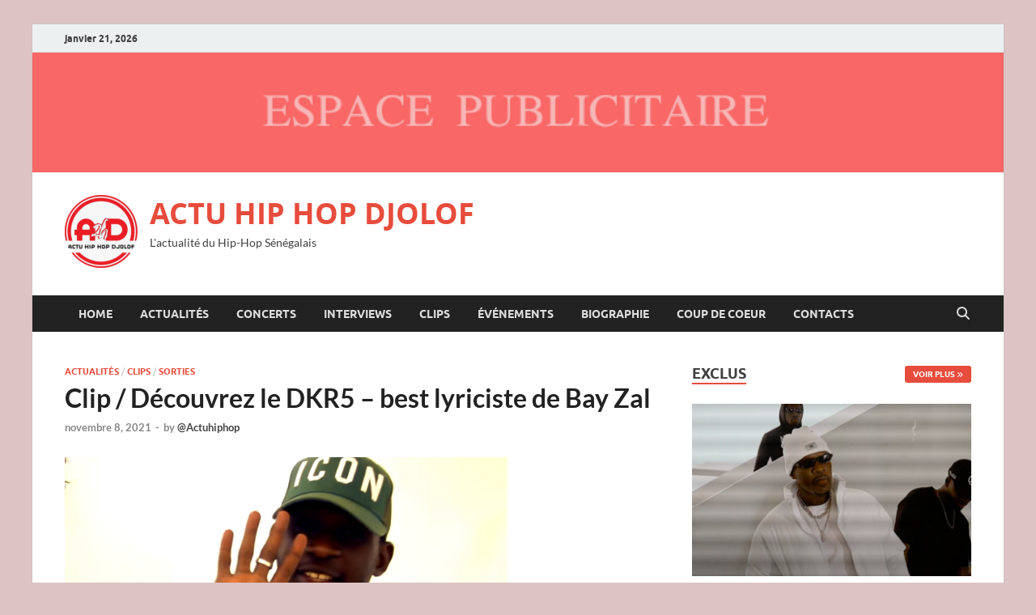

--- FILE ---
content_type: text/html; charset=UTF-8
request_url: https://actuhiphopdjolof.com/2021/11/08/clip-decouvrez-le-dkr5-best-lyriciste-de-bay-zal/
body_size: 31485
content:
<!DOCTYPE html>
<html lang="fr-FR">
<head>
<meta charset="UTF-8">
<meta name="viewport" content="width=device-width, initial-scale=1">
<link rel="profile" href="http://gmpg.org/xfn/11">

<title>Clip / Découvrez le DKR5 &#8211; best lyriciste de Bay Zal &#8211; ACTU HIP HOP DJOLOF</title>
<meta name='robots' content='max-image-preview:large' />
	<style>img:is([sizes="auto" i], [sizes^="auto," i]) { contain-intrinsic-size: 3000px 1500px }</style>
	<link rel='dns-prefetch' href='//ajax.googleapis.com' />
<link rel='dns-prefetch' href='//stats.wp.com' />
<link rel="alternate" type="application/rss+xml" title="ACTU HIP HOP DJOLOF &raquo; Flux" href="https://actuhiphopdjolof.com/feed/" />
<link rel="alternate" type="application/rss+xml" title="ACTU HIP HOP DJOLOF &raquo; Flux des commentaires" href="https://actuhiphopdjolof.com/comments/feed/" />
<script type="text/javascript">
/* <![CDATA[ */
window._wpemojiSettings = {"baseUrl":"https:\/\/s.w.org\/images\/core\/emoji\/15.0.3\/72x72\/","ext":".png","svgUrl":"https:\/\/s.w.org\/images\/core\/emoji\/15.0.3\/svg\/","svgExt":".svg","source":{"concatemoji":"https:\/\/actuhiphopdjolof.com\/wp-includes\/js\/wp-emoji-release.min.js?ver=6.7.4"}};
/*! This file is auto-generated */
!function(i,n){var o,s,e;function c(e){try{var t={supportTests:e,timestamp:(new Date).valueOf()};sessionStorage.setItem(o,JSON.stringify(t))}catch(e){}}function p(e,t,n){e.clearRect(0,0,e.canvas.width,e.canvas.height),e.fillText(t,0,0);var t=new Uint32Array(e.getImageData(0,0,e.canvas.width,e.canvas.height).data),r=(e.clearRect(0,0,e.canvas.width,e.canvas.height),e.fillText(n,0,0),new Uint32Array(e.getImageData(0,0,e.canvas.width,e.canvas.height).data));return t.every(function(e,t){return e===r[t]})}function u(e,t,n){switch(t){case"flag":return n(e,"\ud83c\udff3\ufe0f\u200d\u26a7\ufe0f","\ud83c\udff3\ufe0f\u200b\u26a7\ufe0f")?!1:!n(e,"\ud83c\uddfa\ud83c\uddf3","\ud83c\uddfa\u200b\ud83c\uddf3")&&!n(e,"\ud83c\udff4\udb40\udc67\udb40\udc62\udb40\udc65\udb40\udc6e\udb40\udc67\udb40\udc7f","\ud83c\udff4\u200b\udb40\udc67\u200b\udb40\udc62\u200b\udb40\udc65\u200b\udb40\udc6e\u200b\udb40\udc67\u200b\udb40\udc7f");case"emoji":return!n(e,"\ud83d\udc26\u200d\u2b1b","\ud83d\udc26\u200b\u2b1b")}return!1}function f(e,t,n){var r="undefined"!=typeof WorkerGlobalScope&&self instanceof WorkerGlobalScope?new OffscreenCanvas(300,150):i.createElement("canvas"),a=r.getContext("2d",{willReadFrequently:!0}),o=(a.textBaseline="top",a.font="600 32px Arial",{});return e.forEach(function(e){o[e]=t(a,e,n)}),o}function t(e){var t=i.createElement("script");t.src=e,t.defer=!0,i.head.appendChild(t)}"undefined"!=typeof Promise&&(o="wpEmojiSettingsSupports",s=["flag","emoji"],n.supports={everything:!0,everythingExceptFlag:!0},e=new Promise(function(e){i.addEventListener("DOMContentLoaded",e,{once:!0})}),new Promise(function(t){var n=function(){try{var e=JSON.parse(sessionStorage.getItem(o));if("object"==typeof e&&"number"==typeof e.timestamp&&(new Date).valueOf()<e.timestamp+604800&&"object"==typeof e.supportTests)return e.supportTests}catch(e){}return null}();if(!n){if("undefined"!=typeof Worker&&"undefined"!=typeof OffscreenCanvas&&"undefined"!=typeof URL&&URL.createObjectURL&&"undefined"!=typeof Blob)try{var e="postMessage("+f.toString()+"("+[JSON.stringify(s),u.toString(),p.toString()].join(",")+"));",r=new Blob([e],{type:"text/javascript"}),a=new Worker(URL.createObjectURL(r),{name:"wpTestEmojiSupports"});return void(a.onmessage=function(e){c(n=e.data),a.terminate(),t(n)})}catch(e){}c(n=f(s,u,p))}t(n)}).then(function(e){for(var t in e)n.supports[t]=e[t],n.supports.everything=n.supports.everything&&n.supports[t],"flag"!==t&&(n.supports.everythingExceptFlag=n.supports.everythingExceptFlag&&n.supports[t]);n.supports.everythingExceptFlag=n.supports.everythingExceptFlag&&!n.supports.flag,n.DOMReady=!1,n.readyCallback=function(){n.DOMReady=!0}}).then(function(){return e}).then(function(){var e;n.supports.everything||(n.readyCallback(),(e=n.source||{}).concatemoji?t(e.concatemoji):e.wpemoji&&e.twemoji&&(t(e.twemoji),t(e.wpemoji)))}))}((window,document),window._wpemojiSettings);
/* ]]> */
</script>
<style id='wp-emoji-styles-inline-css' type='text/css'>

	img.wp-smiley, img.emoji {
		display: inline !important;
		border: none !important;
		box-shadow: none !important;
		height: 1em !important;
		width: 1em !important;
		margin: 0 0.07em !important;
		vertical-align: -0.1em !important;
		background: none !important;
		padding: 0 !important;
	}
</style>
<link rel='stylesheet' id='wp-block-library-css' href='https://actuhiphopdjolof.com/wp-includes/css/dist/block-library/style.min.css?ver=6.7.4' type='text/css' media='all' />
<style id='wp-block-library-theme-inline-css' type='text/css'>
.wp-block-audio :where(figcaption){color:#555;font-size:13px;text-align:center}.is-dark-theme .wp-block-audio :where(figcaption){color:#ffffffa6}.wp-block-audio{margin:0 0 1em}.wp-block-code{border:1px solid #ccc;border-radius:4px;font-family:Menlo,Consolas,monaco,monospace;padding:.8em 1em}.wp-block-embed :where(figcaption){color:#555;font-size:13px;text-align:center}.is-dark-theme .wp-block-embed :where(figcaption){color:#ffffffa6}.wp-block-embed{margin:0 0 1em}.blocks-gallery-caption{color:#555;font-size:13px;text-align:center}.is-dark-theme .blocks-gallery-caption{color:#ffffffa6}:root :where(.wp-block-image figcaption){color:#555;font-size:13px;text-align:center}.is-dark-theme :root :where(.wp-block-image figcaption){color:#ffffffa6}.wp-block-image{margin:0 0 1em}.wp-block-pullquote{border-bottom:4px solid;border-top:4px solid;color:currentColor;margin-bottom:1.75em}.wp-block-pullquote cite,.wp-block-pullquote footer,.wp-block-pullquote__citation{color:currentColor;font-size:.8125em;font-style:normal;text-transform:uppercase}.wp-block-quote{border-left:.25em solid;margin:0 0 1.75em;padding-left:1em}.wp-block-quote cite,.wp-block-quote footer{color:currentColor;font-size:.8125em;font-style:normal;position:relative}.wp-block-quote:where(.has-text-align-right){border-left:none;border-right:.25em solid;padding-left:0;padding-right:1em}.wp-block-quote:where(.has-text-align-center){border:none;padding-left:0}.wp-block-quote.is-large,.wp-block-quote.is-style-large,.wp-block-quote:where(.is-style-plain){border:none}.wp-block-search .wp-block-search__label{font-weight:700}.wp-block-search__button{border:1px solid #ccc;padding:.375em .625em}:where(.wp-block-group.has-background){padding:1.25em 2.375em}.wp-block-separator.has-css-opacity{opacity:.4}.wp-block-separator{border:none;border-bottom:2px solid;margin-left:auto;margin-right:auto}.wp-block-separator.has-alpha-channel-opacity{opacity:1}.wp-block-separator:not(.is-style-wide):not(.is-style-dots){width:100px}.wp-block-separator.has-background:not(.is-style-dots){border-bottom:none;height:1px}.wp-block-separator.has-background:not(.is-style-wide):not(.is-style-dots){height:2px}.wp-block-table{margin:0 0 1em}.wp-block-table td,.wp-block-table th{word-break:normal}.wp-block-table :where(figcaption){color:#555;font-size:13px;text-align:center}.is-dark-theme .wp-block-table :where(figcaption){color:#ffffffa6}.wp-block-video :where(figcaption){color:#555;font-size:13px;text-align:center}.is-dark-theme .wp-block-video :where(figcaption){color:#ffffffa6}.wp-block-video{margin:0 0 1em}:root :where(.wp-block-template-part.has-background){margin-bottom:0;margin-top:0;padding:1.25em 2.375em}
</style>
<link rel='stylesheet' id='mediaelement-css' href='https://actuhiphopdjolof.com/wp-includes/js/mediaelement/mediaelementplayer-legacy.min.css?ver=4.2.17' type='text/css' media='all' />
<link rel='stylesheet' id='wp-mediaelement-css' href='https://actuhiphopdjolof.com/wp-includes/js/mediaelement/wp-mediaelement.min.css?ver=6.7.4' type='text/css' media='all' />
<style id='jetpack-sharing-buttons-style-inline-css' type='text/css'>
.jetpack-sharing-buttons__services-list{display:flex;flex-direction:row;flex-wrap:wrap;gap:0;list-style-type:none;margin:5px;padding:0}.jetpack-sharing-buttons__services-list.has-small-icon-size{font-size:12px}.jetpack-sharing-buttons__services-list.has-normal-icon-size{font-size:16px}.jetpack-sharing-buttons__services-list.has-large-icon-size{font-size:24px}.jetpack-sharing-buttons__services-list.has-huge-icon-size{font-size:36px}@media print{.jetpack-sharing-buttons__services-list{display:none!important}}.editor-styles-wrapper .wp-block-jetpack-sharing-buttons{gap:0;padding-inline-start:0}ul.jetpack-sharing-buttons__services-list.has-background{padding:1.25em 2.375em}
</style>
<style id='classic-theme-styles-inline-css' type='text/css'>
/*! This file is auto-generated */
.wp-block-button__link{color:#fff;background-color:#32373c;border-radius:9999px;box-shadow:none;text-decoration:none;padding:calc(.667em + 2px) calc(1.333em + 2px);font-size:1.125em}.wp-block-file__button{background:#32373c;color:#fff;text-decoration:none}
</style>
<style id='global-styles-inline-css' type='text/css'>
:root{--wp--preset--aspect-ratio--square: 1;--wp--preset--aspect-ratio--4-3: 4/3;--wp--preset--aspect-ratio--3-4: 3/4;--wp--preset--aspect-ratio--3-2: 3/2;--wp--preset--aspect-ratio--2-3: 2/3;--wp--preset--aspect-ratio--16-9: 16/9;--wp--preset--aspect-ratio--9-16: 9/16;--wp--preset--color--black: #000000;--wp--preset--color--cyan-bluish-gray: #abb8c3;--wp--preset--color--white: #ffffff;--wp--preset--color--pale-pink: #f78da7;--wp--preset--color--vivid-red: #cf2e2e;--wp--preset--color--luminous-vivid-orange: #ff6900;--wp--preset--color--luminous-vivid-amber: #fcb900;--wp--preset--color--light-green-cyan: #7bdcb5;--wp--preset--color--vivid-green-cyan: #00d084;--wp--preset--color--pale-cyan-blue: #8ed1fc;--wp--preset--color--vivid-cyan-blue: #0693e3;--wp--preset--color--vivid-purple: #9b51e0;--wp--preset--gradient--vivid-cyan-blue-to-vivid-purple: linear-gradient(135deg,rgba(6,147,227,1) 0%,rgb(155,81,224) 100%);--wp--preset--gradient--light-green-cyan-to-vivid-green-cyan: linear-gradient(135deg,rgb(122,220,180) 0%,rgb(0,208,130) 100%);--wp--preset--gradient--luminous-vivid-amber-to-luminous-vivid-orange: linear-gradient(135deg,rgba(252,185,0,1) 0%,rgba(255,105,0,1) 100%);--wp--preset--gradient--luminous-vivid-orange-to-vivid-red: linear-gradient(135deg,rgba(255,105,0,1) 0%,rgb(207,46,46) 100%);--wp--preset--gradient--very-light-gray-to-cyan-bluish-gray: linear-gradient(135deg,rgb(238,238,238) 0%,rgb(169,184,195) 100%);--wp--preset--gradient--cool-to-warm-spectrum: linear-gradient(135deg,rgb(74,234,220) 0%,rgb(151,120,209) 20%,rgb(207,42,186) 40%,rgb(238,44,130) 60%,rgb(251,105,98) 80%,rgb(254,248,76) 100%);--wp--preset--gradient--blush-light-purple: linear-gradient(135deg,rgb(255,206,236) 0%,rgb(152,150,240) 100%);--wp--preset--gradient--blush-bordeaux: linear-gradient(135deg,rgb(254,205,165) 0%,rgb(254,45,45) 50%,rgb(107,0,62) 100%);--wp--preset--gradient--luminous-dusk: linear-gradient(135deg,rgb(255,203,112) 0%,rgb(199,81,192) 50%,rgb(65,88,208) 100%);--wp--preset--gradient--pale-ocean: linear-gradient(135deg,rgb(255,245,203) 0%,rgb(182,227,212) 50%,rgb(51,167,181) 100%);--wp--preset--gradient--electric-grass: linear-gradient(135deg,rgb(202,248,128) 0%,rgb(113,206,126) 100%);--wp--preset--gradient--midnight: linear-gradient(135deg,rgb(2,3,129) 0%,rgb(40,116,252) 100%);--wp--preset--font-size--small: 13px;--wp--preset--font-size--medium: 20px;--wp--preset--font-size--large: 36px;--wp--preset--font-size--x-large: 42px;--wp--preset--spacing--20: 0.44rem;--wp--preset--spacing--30: 0.67rem;--wp--preset--spacing--40: 1rem;--wp--preset--spacing--50: 1.5rem;--wp--preset--spacing--60: 2.25rem;--wp--preset--spacing--70: 3.38rem;--wp--preset--spacing--80: 5.06rem;--wp--preset--shadow--natural: 6px 6px 9px rgba(0, 0, 0, 0.2);--wp--preset--shadow--deep: 12px 12px 50px rgba(0, 0, 0, 0.4);--wp--preset--shadow--sharp: 6px 6px 0px rgba(0, 0, 0, 0.2);--wp--preset--shadow--outlined: 6px 6px 0px -3px rgba(255, 255, 255, 1), 6px 6px rgba(0, 0, 0, 1);--wp--preset--shadow--crisp: 6px 6px 0px rgba(0, 0, 0, 1);}:where(.is-layout-flex){gap: 0.5em;}:where(.is-layout-grid){gap: 0.5em;}body .is-layout-flex{display: flex;}.is-layout-flex{flex-wrap: wrap;align-items: center;}.is-layout-flex > :is(*, div){margin: 0;}body .is-layout-grid{display: grid;}.is-layout-grid > :is(*, div){margin: 0;}:where(.wp-block-columns.is-layout-flex){gap: 2em;}:where(.wp-block-columns.is-layout-grid){gap: 2em;}:where(.wp-block-post-template.is-layout-flex){gap: 1.25em;}:where(.wp-block-post-template.is-layout-grid){gap: 1.25em;}.has-black-color{color: var(--wp--preset--color--black) !important;}.has-cyan-bluish-gray-color{color: var(--wp--preset--color--cyan-bluish-gray) !important;}.has-white-color{color: var(--wp--preset--color--white) !important;}.has-pale-pink-color{color: var(--wp--preset--color--pale-pink) !important;}.has-vivid-red-color{color: var(--wp--preset--color--vivid-red) !important;}.has-luminous-vivid-orange-color{color: var(--wp--preset--color--luminous-vivid-orange) !important;}.has-luminous-vivid-amber-color{color: var(--wp--preset--color--luminous-vivid-amber) !important;}.has-light-green-cyan-color{color: var(--wp--preset--color--light-green-cyan) !important;}.has-vivid-green-cyan-color{color: var(--wp--preset--color--vivid-green-cyan) !important;}.has-pale-cyan-blue-color{color: var(--wp--preset--color--pale-cyan-blue) !important;}.has-vivid-cyan-blue-color{color: var(--wp--preset--color--vivid-cyan-blue) !important;}.has-vivid-purple-color{color: var(--wp--preset--color--vivid-purple) !important;}.has-black-background-color{background-color: var(--wp--preset--color--black) !important;}.has-cyan-bluish-gray-background-color{background-color: var(--wp--preset--color--cyan-bluish-gray) !important;}.has-white-background-color{background-color: var(--wp--preset--color--white) !important;}.has-pale-pink-background-color{background-color: var(--wp--preset--color--pale-pink) !important;}.has-vivid-red-background-color{background-color: var(--wp--preset--color--vivid-red) !important;}.has-luminous-vivid-orange-background-color{background-color: var(--wp--preset--color--luminous-vivid-orange) !important;}.has-luminous-vivid-amber-background-color{background-color: var(--wp--preset--color--luminous-vivid-amber) !important;}.has-light-green-cyan-background-color{background-color: var(--wp--preset--color--light-green-cyan) !important;}.has-vivid-green-cyan-background-color{background-color: var(--wp--preset--color--vivid-green-cyan) !important;}.has-pale-cyan-blue-background-color{background-color: var(--wp--preset--color--pale-cyan-blue) !important;}.has-vivid-cyan-blue-background-color{background-color: var(--wp--preset--color--vivid-cyan-blue) !important;}.has-vivid-purple-background-color{background-color: var(--wp--preset--color--vivid-purple) !important;}.has-black-border-color{border-color: var(--wp--preset--color--black) !important;}.has-cyan-bluish-gray-border-color{border-color: var(--wp--preset--color--cyan-bluish-gray) !important;}.has-white-border-color{border-color: var(--wp--preset--color--white) !important;}.has-pale-pink-border-color{border-color: var(--wp--preset--color--pale-pink) !important;}.has-vivid-red-border-color{border-color: var(--wp--preset--color--vivid-red) !important;}.has-luminous-vivid-orange-border-color{border-color: var(--wp--preset--color--luminous-vivid-orange) !important;}.has-luminous-vivid-amber-border-color{border-color: var(--wp--preset--color--luminous-vivid-amber) !important;}.has-light-green-cyan-border-color{border-color: var(--wp--preset--color--light-green-cyan) !important;}.has-vivid-green-cyan-border-color{border-color: var(--wp--preset--color--vivid-green-cyan) !important;}.has-pale-cyan-blue-border-color{border-color: var(--wp--preset--color--pale-cyan-blue) !important;}.has-vivid-cyan-blue-border-color{border-color: var(--wp--preset--color--vivid-cyan-blue) !important;}.has-vivid-purple-border-color{border-color: var(--wp--preset--color--vivid-purple) !important;}.has-vivid-cyan-blue-to-vivid-purple-gradient-background{background: var(--wp--preset--gradient--vivid-cyan-blue-to-vivid-purple) !important;}.has-light-green-cyan-to-vivid-green-cyan-gradient-background{background: var(--wp--preset--gradient--light-green-cyan-to-vivid-green-cyan) !important;}.has-luminous-vivid-amber-to-luminous-vivid-orange-gradient-background{background: var(--wp--preset--gradient--luminous-vivid-amber-to-luminous-vivid-orange) !important;}.has-luminous-vivid-orange-to-vivid-red-gradient-background{background: var(--wp--preset--gradient--luminous-vivid-orange-to-vivid-red) !important;}.has-very-light-gray-to-cyan-bluish-gray-gradient-background{background: var(--wp--preset--gradient--very-light-gray-to-cyan-bluish-gray) !important;}.has-cool-to-warm-spectrum-gradient-background{background: var(--wp--preset--gradient--cool-to-warm-spectrum) !important;}.has-blush-light-purple-gradient-background{background: var(--wp--preset--gradient--blush-light-purple) !important;}.has-blush-bordeaux-gradient-background{background: var(--wp--preset--gradient--blush-bordeaux) !important;}.has-luminous-dusk-gradient-background{background: var(--wp--preset--gradient--luminous-dusk) !important;}.has-pale-ocean-gradient-background{background: var(--wp--preset--gradient--pale-ocean) !important;}.has-electric-grass-gradient-background{background: var(--wp--preset--gradient--electric-grass) !important;}.has-midnight-gradient-background{background: var(--wp--preset--gradient--midnight) !important;}.has-small-font-size{font-size: var(--wp--preset--font-size--small) !important;}.has-medium-font-size{font-size: var(--wp--preset--font-size--medium) !important;}.has-large-font-size{font-size: var(--wp--preset--font-size--large) !important;}.has-x-large-font-size{font-size: var(--wp--preset--font-size--x-large) !important;}
:where(.wp-block-post-template.is-layout-flex){gap: 1.25em;}:where(.wp-block-post-template.is-layout-grid){gap: 1.25em;}
:where(.wp-block-columns.is-layout-flex){gap: 2em;}:where(.wp-block-columns.is-layout-grid){gap: 2em;}
:root :where(.wp-block-pullquote){font-size: 1.5em;line-height: 1.6;}
</style>
<link rel='stylesheet' id='ssb-front-css-css' href='https://actuhiphopdjolof.com/wp-content/plugins/simple-social-buttons/assets/css/front.css?ver=5.4.0' type='text/css' media='all' />
<link rel='stylesheet' id='hitmag-fonts-css' href='https://actuhiphopdjolof.com/wp-content/themes/hitmag/css/fonts.css' type='text/css' media='all' />
<link rel='stylesheet' id='hitmag-font-awesome-css' href='https://actuhiphopdjolof.com/wp-content/themes/hitmag/css/all.min.css?ver=6.5.1' type='text/css' media='all' />
<link rel='stylesheet' id='hitmag-style-css' href='https://actuhiphopdjolof.com/wp-content/themes/hitmag/style.css?ver=1.4.2' type='text/css' media='all' />
<link rel='stylesheet' id='jquery-magnific-popup-css' href='https://actuhiphopdjolof.com/wp-content/themes/hitmag/css/magnific-popup.css?ver=6.7.4' type='text/css' media='all' />
<script type="text/javascript" src="https://actuhiphopdjolof.com/wp-content/plugins/simple-social-buttons/assets/js/frontend-blocks.js?ver=5.4.0" id="ssb-blocks-front-js-js"></script>
<script type="text/javascript" src="https://actuhiphopdjolof.com/wp-includes/js/jquery/jquery.min.js?ver=3.7.1" id="jquery-core-js"></script>
<script type="text/javascript" src="https://actuhiphopdjolof.com/wp-includes/js/jquery/jquery-migrate.min.js?ver=3.4.1" id="jquery-migrate-js"></script>
<script type="text/javascript" id="ssb-front-js-js-extra">
/* <![CDATA[ */
var SSB = {"ajax_url":"https:\/\/actuhiphopdjolof.com\/wp-admin\/admin-ajax.php","fb_share_nonce":"9cb1b67e80"};
/* ]]> */
</script>
<script type="text/javascript" src="https://actuhiphopdjolof.com/wp-content/plugins/simple-social-buttons/assets/js/front.js?ver=5.4.0" id="ssb-front-js-js"></script>
<!--[if lt IE 9]>
<script type="text/javascript" src="https://actuhiphopdjolof.com/wp-content/themes/hitmag/js/html5shiv.min.js?ver=6.7.4" id="html5shiv-js"></script>
<![endif]-->
<link rel="https://api.w.org/" href="https://actuhiphopdjolof.com/wp-json/" /><link rel="alternate" title="JSON" type="application/json" href="https://actuhiphopdjolof.com/wp-json/wp/v2/posts/5879" /><link rel="EditURI" type="application/rsd+xml" title="RSD" href="https://actuhiphopdjolof.com/xmlrpc.php?rsd" />
<meta name="generator" content="WordPress 6.7.4" />
<link rel="canonical" href="https://actuhiphopdjolof.com/2021/11/08/clip-decouvrez-le-dkr5-best-lyriciste-de-bay-zal/" />
<link rel='shortlink' href='https://actuhiphopdjolof.com/?p=5879' />
<link rel="alternate" title="oEmbed (JSON)" type="application/json+oembed" href="https://actuhiphopdjolof.com/wp-json/oembed/1.0/embed?url=https%3A%2F%2Factuhiphopdjolof.com%2F2021%2F11%2F08%2Fclip-decouvrez-le-dkr5-best-lyriciste-de-bay-zal%2F" />
<link rel="alternate" title="oEmbed (XML)" type="text/xml+oembed" href="https://actuhiphopdjolof.com/wp-json/oembed/1.0/embed?url=https%3A%2F%2Factuhiphopdjolof.com%2F2021%2F11%2F08%2Fclip-decouvrez-le-dkr5-best-lyriciste-de-bay-zal%2F&#038;format=xml" />
 <style media="screen">

		.simplesocialbuttons.simplesocialbuttons_inline .ssb-fb-like {
	  margin: ;
	}
		 /*inline margin*/
	
	
		.simplesocialbuttons.simplesocialbuttons_inline.simplesocial-round-txt button{
	  margin: ;
	}
	
	
	
	
			 /*margin-digbar*/

	
	
	
	
	
	
	
</style>

<!-- Open Graph Meta Tags generated by Simple Social Buttons 5.4.0 -->
<meta property="og:title" content="Clip / Découvrez le DKR5 &#8211; best lyriciste de Bay Zal - ACTU HIP HOP DJOLOF" />
<meta property="og:description" content="&nbsp; BAY ZAL membre du groupe&nbsp; CLIMAX ESPRIT de Mbao vous propose DKR un projet de vid&eacute;o freestyle . [embed]https://www.youtube.com/watch?v=dBsbbqnVWxQ[/embed] &nbsp;" />
<meta property="og:url" content="https://actuhiphopdjolof.com/2021/11/08/clip-decouvrez-le-dkr5-best-lyriciste-de-bay-zal/" />
<meta property="og:site_name" content="ACTU HIP HOP DJOLOF" />
<meta property="og:image" content="https://actuhiphopdjolof.com/wp-content/uploads/2021/11/Capture-décran-2021-11-08-à-20.27.31.png" />
<meta name="twitter:card" content="summary_large_image" />
<meta name="twitter:description" content="&nbsp; BAY ZAL membre du groupe&nbsp; CLIMAX ESPRIT de Mbao vous propose DKR un projet de vid&eacute;o freestyle . [embed]https://www.youtube.com/watch?v=dBsbbqnVWxQ[/embed] &nbsp;" />
<meta name="twitter:title" content="Clip / Découvrez le DKR5 &#8211; best lyriciste de Bay Zal - ACTU HIP HOP DJOLOF" />
<meta property="twitter:image" content="https://actuhiphopdjolof.com/wp-content/uploads/2021/11/Capture-décran-2021-11-08-à-20.27.31.png" />
<meta name="generator" content="Youtube Showcase v3.4.0 - https://emdplugins.com" />
	<style>img#wpstats{display:none}</style>
				<style type="text/css">
			
			button,
			input[type="button"],
			input[type="reset"],
			input[type="submit"] {
				background: #E74C3C;
			}

            .th-readmore {
                background: #E74C3C;
            }           

            a:hover {
                color: #E74C3C;
            } 

            .main-navigation a:hover {
                background-color: #E74C3C;
            }

            .main-navigation .current_page_item > a,
            .main-navigation .current-menu-item > a,
            .main-navigation .current_page_ancestor > a,
            .main-navigation .current-menu-ancestor > a {
                background-color: #E74C3C;
            }

            #main-nav-button:hover {
                background-color: #E74C3C;
            }

            .post-navigation .post-title:hover {
                color: #E74C3C;
            }

            .top-navigation a:hover {
                color: #E74C3C;
            }

            .top-navigation ul ul a:hover {
                background: #E74C3C;
            }

            #top-nav-button:hover {
                color: #E74C3C;
            }

            .responsive-mainnav li a:hover,
            .responsive-topnav li a:hover {
                background: #E74C3C;
            }

            #hm-search-form .search-form .search-submit {
                background-color: #E74C3C;
            }

            .nav-links .current {
                background: #E74C3C;
            }

            .is-style-hitmag-widget-title,
            .elementor-widget-container h5,
            .widgettitle,
            .widget-title {
                border-bottom: 2px solid #E74C3C;
            }

            .footer-widget-title {
                border-bottom: 2px solid #E74C3C;
            }

            .widget-area a:hover {
                color: #E74C3C;
            }

            .footer-widget-area .widget a:hover {
                color: #E74C3C;
            }

            .site-info a:hover {
                color: #E74C3C;
            }

            .wp-block-search .wp-block-search__button,
            .search-form .search-submit {
                background: #E74C3C;
            }

            .hmb-entry-title a:hover {
                color: #E74C3C;
            }

            .hmb-entry-meta a:hover,
            .hms-meta a:hover {
                color: #E74C3C;
            }

            .hms-title a:hover {
                color: #E74C3C;
            }

            .hmw-grid-post .post-title a:hover {
                color: #E74C3C;
            }

            .footer-widget-area .hmw-grid-post .post-title a:hover,
            .footer-widget-area .hmb-entry-title a:hover,
            .footer-widget-area .hms-title a:hover {
                color: #E74C3C;
            }

            .hm-tabs-wdt .ui-state-active {
                border-bottom: 2px solid #E74C3C;
            }

            a.hm-viewall {
                background: #E74C3C;
            }

            #hitmag-tags a,
            .widget_tag_cloud .tagcloud a {
                background: #E74C3C;
            }

            .site-title a {
                color: #E74C3C;
            }

            .hitmag-post .entry-title a:hover {
                color: #E74C3C;
            }

            .hitmag-post .entry-meta a:hover {
                color: #E74C3C;
            }

            .cat-links a {
                color: #E74C3C;
            }

            .hitmag-single .entry-meta a:hover {
                color: #E74C3C;
            }

            .hitmag-single .author a:hover {
                color: #E74C3C;
            }

            .hm-author-content .author-posts-link {
                color: #E74C3C;
            }

            .hm-tags-links a:hover {
                background: #E74C3C;
            }

            .hm-tagged {
                background: #E74C3C;
            }

            .hm-edit-link a.post-edit-link {
                background: #E74C3C;
            }

            .arc-page-title {
                border-bottom: 2px solid #E74C3C;
            }

            .srch-page-title {
                border-bottom: 2px solid #E74C3C;
            }

            .hm-slider-details .cat-links {
                background: #E74C3C;
            }

            .hm-rel-post .post-title a:hover {
                color: #E74C3C;
            }

            .comment-author a {
                color: #E74C3C;
            }

            .comment-metadata a:hover,
            .comment-metadata a:focus,
            .pingback .comment-edit-link:hover,
            .pingback .comment-edit-link:focus {
                color: #E74C3C;
            }

            .comment-reply-link:hover,
            .comment-reply-link:focus {
                background: #E74C3C;
            }

            .required {
                color: #E74C3C;
            }

            blockquote {
                border-left: 3px solid #E74C3C;
            }

            .comment-reply-title small a:before {
                color: #E74C3C;
            }
            
            .woocommerce ul.products li.product h3:hover,
            .woocommerce-widget-area ul li a:hover,
            .woocommerce-loop-product__title:hover {
                color: #E74C3C;
            }

            .woocommerce-product-search input[type="submit"],
            .woocommerce #respond input#submit, 
            .woocommerce a.button, 
            .woocommerce button.button, 
            .woocommerce input.button,
            .woocommerce nav.woocommerce-pagination ul li a:focus,
            .woocommerce nav.woocommerce-pagination ul li a:hover,
            .woocommerce nav.woocommerce-pagination ul li span.current,
            .woocommerce span.onsale,
            .woocommerce-widget-area .widget-title,
            .woocommerce #respond input#submit.alt,
            .woocommerce a.button.alt,
            .woocommerce button.button.alt,
            .woocommerce input.button.alt {
                background: #E74C3C;
            }
            
            .wp-block-quote,
            .wp-block-quote:not(.is-large):not(.is-style-large) {
                border-left: 3px solid #E74C3C;
            }		</style>
	<style type="text/css" id="custom-background-css">
body.custom-background { background-color: #ddc3c3; }
</style>
	<link rel="icon" href="https://actuhiphopdjolof.com/wp-content/uploads/2019/02/cropped-actu-hiphop-djolof-6_page_1-1-32x32.png" sizes="32x32" />
<link rel="icon" href="https://actuhiphopdjolof.com/wp-content/uploads/2019/02/cropped-actu-hiphop-djolof-6_page_1-1-192x192.png" sizes="192x192" />
<link rel="apple-touch-icon" href="https://actuhiphopdjolof.com/wp-content/uploads/2019/02/cropped-actu-hiphop-djolof-6_page_1-1-180x180.png" />
<meta name="msapplication-TileImage" content="https://actuhiphopdjolof.com/wp-content/uploads/2019/02/cropped-actu-hiphop-djolof-6_page_1-1-270x270.png" />
<style id="kirki-inline-styles"></style></head>

<body class="post-template-default single single-post postid-5879 single-format-standard custom-background wp-custom-logo wp-embed-responsive group-blog th-right-sidebar">



<div id="page" class="site hitmag-wrapper">
	<a class="skip-link screen-reader-text" href="#content">Skip to content</a>

	
	<header id="masthead" class="site-header" role="banner">

		
			
			<div class="hm-top-bar">
				<div class="hm-container">
					
											<div class="hm-date">janvier 21, 2026</div>
					
					
					
				</div><!-- .hm-container -->
			</div><!-- .hm-top-bar -->

		
		<div class="hm-header-image"><img src="https://actuhiphopdjolof.com/wp-content/uploads/2024/01/cropped-supermag-new-yellow-ads.png" height="90" width="728" alt="" /></div>
		<div class="header-main-area ">
			<div class="hm-container">
			<div class="site-branding">
				<div class="site-branding-content">
					<div class="hm-logo">
						<a href="https://actuhiphopdjolof.com/" class="custom-logo-link" rel="home"><img width="90" height="90" src="https://actuhiphopdjolof.com/wp-content/uploads/2024/01/cropped-actuhiphop-2.png" class="custom-logo" alt="ACTU HIP HOP DJOLOF" decoding="async" /></a>					</div><!-- .hm-logo -->

					<div class="hm-site-title">
													<p class="site-title"><a href="https://actuhiphopdjolof.com/" rel="home">ACTU HIP HOP DJOLOF</a></p>
													<p class="site-description">L&#039;actualité du Hip-Hop Sénégalais </p>
											</div><!-- .hm-site-title -->
				</div><!-- .site-branding-content -->
			</div><!-- .site-branding -->

			
						</div><!-- .hm-container -->
		</div><!-- .header-main-area -->

		
		<div class="hm-nav-container">
			<nav id="site-navigation" class="main-navigation" role="navigation">
				<div class="hm-container">
					<div class="menu-menu-1-container"><ul id="primary-menu" class="menu"><li id="menu-item-6255" class="menu-item menu-item-type-custom menu-item-object-custom menu-item-home menu-item-6255"><a href="https://actuhiphopdjolof.com/">HOME</a></li>
<li id="menu-item-6158" class="menu-item menu-item-type-taxonomy menu-item-object-category current-post-ancestor current-menu-parent current-post-parent menu-item-6158"><a href="https://actuhiphopdjolof.com/category/actualites/">ACTUALITÉS</a></li>
<li id="menu-item-578" class="menu-item menu-item-type-post_type menu-item-object-page menu-item-578"><a href="https://actuhiphopdjolof.com/concerts/">CONCERTS</a></li>
<li id="menu-item-599" class="menu-item menu-item-type-post_type menu-item-object-page menu-item-599"><a href="https://actuhiphopdjolof.com/videotheque/interviews/">INTERVIEWS</a></li>
<li id="menu-item-6164" class="menu-item menu-item-type-post_type menu-item-object-page menu-item-6164"><a href="https://actuhiphopdjolof.com/clips/">CLIPS</a></li>
<li id="menu-item-2867" class="menu-item menu-item-type-taxonomy menu-item-object-category menu-item-2867"><a href="https://actuhiphopdjolof.com/category/evenements-2/">ÉVÉNEMENTS</a></li>
<li id="menu-item-6159" class="menu-item menu-item-type-taxonomy menu-item-object-category menu-item-6159"><a href="https://actuhiphopdjolof.com/category/biographie/">BIOGRAPHIE</a></li>
<li id="menu-item-6160" class="menu-item menu-item-type-taxonomy menu-item-object-category menu-item-6160"><a href="https://actuhiphopdjolof.com/category/coup-de-coeur/">COUP DE COEUR</a></li>
<li id="menu-item-153" class="menu-item menu-item-type-post_type menu-item-object-page menu-item-153"><a href="https://actuhiphopdjolof.com/contacts/">CONTACTS</a></li>
</ul></div>					
											<button class="hm-search-button-icon" aria-label="Open search"></button>
						<div class="hm-search-box-container">
							<div class="hm-search-box">
								<form role="search" method="get" class="search-form" action="https://actuhiphopdjolof.com/">
				<label>
					<span class="screen-reader-text">Rechercher :</span>
					<input type="search" class="search-field" placeholder="Rechercher…" value="" name="s" />
				</label>
				<input type="submit" class="search-submit" value="Rechercher" />
			</form>							</div><!-- th-search-box -->
						</div><!-- .th-search-box-container -->
									</div><!-- .hm-container -->
			</nav><!-- #site-navigation -->
			<div class="hm-nwrap">
								<a href="#" class="navbutton" id="main-nav-button">
					<span class="main-nav-btn-lbl">Main Menu</span>				</a>
			</div>
			<div class="responsive-mainnav"></div>
		</div><!-- .hm-nav-container -->

		
	</header><!-- #masthead -->

	
	<div id="content" class="site-content">
		<div class="hm-container">
	
	<div id="primary" class="content-area">
		<main id="main" class="site-main" role="main">

		
<article id="post-5879" class="hitmag-single post-5879 post type-post status-publish format-standard has-post-thumbnail hentry category-actualites category-clips category-sorties tag-bay-zal tag-climax-esprit tag-mbao">

		
	
	<header class="entry-header">
		<div class="cat-links"><a href="https://actuhiphopdjolof.com/category/actualites/" rel="category tag">ACTUALITÉS</a> / <a href="https://actuhiphopdjolof.com/category/clips/" rel="category tag">CLIPS</a> / <a href="https://actuhiphopdjolof.com/category/sorties/" rel="category tag">SORTIES</a></div><h1 class="entry-title">Clip / Découvrez le DKR5 &#8211; best lyriciste de Bay Zal</h1>		<div class="entry-meta">
			<span class="posted-on"><a href="https://actuhiphopdjolof.com/2021/11/08/clip-decouvrez-le-dkr5-best-lyriciste-de-bay-zal/" rel="bookmark"><time class="entry-date published" datetime="2021-11-08T20:29:03+00:00">novembre 8, 2021</time><time class="updated" datetime="2024-01-25T22:52:37+00:00">janvier 25, 2024</time></a></span><span class="meta-sep"> - </span><span class="byline"> by <span class="author vcard"><a class="url fn n" href="https://actuhiphopdjolof.com/author/omar/">@Actuhiphop</a></span></span>		</div><!-- .entry-meta -->
		
	</header><!-- .entry-header -->
	
	<a class="image-link" href="https://actuhiphopdjolof.com/wp-content/uploads/2021/11/Capture-décran-2021-11-08-à-20.27.31.png"><img width="547" height="400" src="https://actuhiphopdjolof.com/wp-content/uploads/2021/11/Capture-décran-2021-11-08-à-20.27.31.png" class="attachment-hitmag-featured size-hitmag-featured wp-post-image" alt="" decoding="async" fetchpriority="high" srcset="https://actuhiphopdjolof.com/wp-content/uploads/2021/11/Capture-décran-2021-11-08-à-20.27.31.png 680w, https://actuhiphopdjolof.com/wp-content/uploads/2021/11/Capture-décran-2021-11-08-à-20.27.31-300x219.png 300w" sizes="(max-width: 547px) 100vw, 547px" /></a>
	
	<div class="entry-content">
		<div class="simplesocialbuttons simplesocial-round-txt simplesocialbuttons_inline simplesocialbuttons-align-left post-5879 post  simplesocialbuttons-inline-no-animation">
<button class="simplesocial-fb-share"  rel="nofollow"  target="_blank"  aria-label="Facebook Share" data-href="https://www.facebook.com/sharer/sharer.php?u=https://actuhiphopdjolof.com/2021/11/08/clip-decouvrez-le-dkr5-best-lyriciste-de-bay-zal/" onclick="javascript:window.open(this.dataset.href, '', 'menubar=no,toolbar=no,resizable=yes,scrollbars=yes,height=600,width=600');return false;"><span class="simplesocialtxt">Facebook </span> </button>
<button class="simplesocial-twt-share"  rel="nofollow"  target="_blank"  aria-label="Twitter Share" data-href="https://twitter.com/intent/tweet?text=Clip+%2F+D%C3%A9couvrez+le+DKR5+%E2%80%93+best+lyriciste+de+Bay+Zal&url=https://actuhiphopdjolof.com/2021/11/08/clip-decouvrez-le-dkr5-best-lyriciste-de-bay-zal/" onclick="javascript:window.open(this.dataset.href, '', 'menubar=no,toolbar=no,resizable=yes,scrollbars=yes,height=600,width=600');return false;"><span class="simplesocialtxt">Twitter</span> </button>
<button onclick="javascript:window.open(this.dataset.href, '_blank' );return false;" class="simplesocial-whatsapp-share"  rel="nofollow"  target="_blank"  aria-label="WhatsApp Share" data-href="https://api.whatsapp.com/send?text=https://actuhiphopdjolof.com/2021/11/08/clip-decouvrez-le-dkr5-best-lyriciste-de-bay-zal/"><span class="simplesocialtxt">WhatsApp</span></button>
</div>
<p>&nbsp;</p>
<p>BAY ZAL membre du groupe  CLIMAX ESPRIT de Mbao vous propose DKR un projet de vidéo freestyle .</p>
<div class="jetpack-video-wrapper"><iframe title="BAY ZAL - (Best Lyriciste) DKR5 CLIP OFFICIEL" width="735" height="413" src="https://www.youtube.com/embed/dBsbbqnVWxQ?feature=oembed" frameborder="0" allow="accelerometer; autoplay; clipboard-write; encrypted-media; gyroscope; picture-in-picture; web-share" referrerpolicy="strict-origin-when-cross-origin" allowfullscreen></iframe></div>
<p>&nbsp;</p>
	</div><!-- .entry-content -->

	
	<footer class="entry-footer">
		<span class="hm-tags-links"><span class="hm-tagged">Tagged</span><a href="https://actuhiphopdjolof.com/tag/bay-zal/" rel="tag">bay zal</a><a href="https://actuhiphopdjolof.com/tag/climax-esprit/" rel="tag">climax esprit</a><a href="https://actuhiphopdjolof.com/tag/mbao/" rel="tag">mbao</a></span>	</footer><!-- .entry-footer -->

	
</article><!-- #post-## -->
    <div class="hm-related-posts">
    
    <div class="wt-container">
        <h4 class="widget-title">Related Posts</h4>
    </div>

    <div class="hmrp-container">

        
                <div class="hm-rel-post">
                    <a href="https://actuhiphopdjolof.com/2024/12/17/mbour-elite-awards-blackish-prime-meilleur-actrice-de-developpement-culturel-de-lannee/" rel="bookmark" title="Mbour Elite Awards : Blackish Primé meilleur actrice de développement culturel de l&rsquo;année">
                        <img width="348" height="215" src="https://actuhiphopdjolof.com/wp-content/uploads/2024/12/blakish-348x215.jpeg" class="attachment-hitmag-grid size-hitmag-grid wp-post-image" alt="" decoding="async" />                    </a>
                    <h3 class="post-title">
                        <a href="https://actuhiphopdjolof.com/2024/12/17/mbour-elite-awards-blackish-prime-meilleur-actrice-de-developpement-culturel-de-lannee/" rel="bookmark" title="Mbour Elite Awards : Blackish Primé meilleur actrice de développement culturel de l&rsquo;année">
                            Mbour Elite Awards : Blackish Primé meilleur actrice de développement culturel de l&rsquo;année                        </a>
                    </h3>
                    <p class="hms-meta"><time class="entry-date published updated" datetime="2024-12-17T13:54:15+00:00">décembre 17, 2024</time></p>
                </div>
            
            
                <div class="hm-rel-post">
                    <a href="https://actuhiphopdjolof.com/2024/12/17/nouveautes-julio-clash-severement-ydee-de-hip-hop-awards-dans-clown-business/" rel="bookmark" title="Nouveautés : Julio L&rsquo;absolu Clash Sévèrement Ydee de Hip hop Awards dans Clown Business">
                        <img width="348" height="215" src="https://actuhiphopdjolof.com/wp-content/uploads/2024/12/julio-348x215.jpeg" class="attachment-hitmag-grid size-hitmag-grid wp-post-image" alt="" decoding="async" loading="lazy" />                    </a>
                    <h3 class="post-title">
                        <a href="https://actuhiphopdjolof.com/2024/12/17/nouveautes-julio-clash-severement-ydee-de-hip-hop-awards-dans-clown-business/" rel="bookmark" title="Nouveautés : Julio L&rsquo;absolu Clash Sévèrement Ydee de Hip hop Awards dans Clown Business">
                            Nouveautés : Julio L&rsquo;absolu Clash Sévèrement Ydee de Hip hop Awards dans Clown Business                        </a>
                    </h3>
                    <p class="hms-meta"><time class="entry-date published" datetime="2024-12-17T12:22:18+00:00">décembre 17, 2024</time><time class="updated" datetime="2024-12-17T12:24:43+00:00">décembre 17, 2024</time></p>
                </div>
            
            
                <div class="hm-rel-post">
                    <a href="https://actuhiphopdjolof.com/2024/12/12/nouveautes-conference-de-presse-show-the-year-2024-en-integralite/" rel="bookmark" title="Nouveautés : Conférence de Presse Show the Year 2024 en intégralité">
                        <img width="348" height="215" src="https://actuhiphopdjolof.com/wp-content/uploads/2024/12/Capture-decran-2024-12-12-a-11.53.43-348x215.png" class="attachment-hitmag-grid size-hitmag-grid wp-post-image" alt="" decoding="async" loading="lazy" />                    </a>
                    <h3 class="post-title">
                        <a href="https://actuhiphopdjolof.com/2024/12/12/nouveautes-conference-de-presse-show-the-year-2024-en-integralite/" rel="bookmark" title="Nouveautés : Conférence de Presse Show the Year 2024 en intégralité">
                            Nouveautés : Conférence de Presse Show the Year 2024 en intégralité                        </a>
                    </h3>
                    <p class="hms-meta"><time class="entry-date published updated" datetime="2024-12-12T12:45:07+00:00">décembre 12, 2024</time></p>
                </div>
            
            
    </div>
    </div>

    
	<nav class="navigation post-navigation" aria-label="Publications">
		<h2 class="screen-reader-text">Navigation de l’article</h2>
		<div class="nav-links"><div class="nav-previous"><a href="https://actuhiphopdjolof.com/2021/11/08/clip-decouvrez-sn-221-le-nouveau-clip-de-paco-briz/" rel="prev"><span class="meta-nav" aria-hidden="true">Previous Article</span> <span class="post-title">Clip / Découvrez SN 221 le nouveau clip de Paco Briz</span></a></div><div class="nav-next"><a href="https://actuhiphopdjolof.com/2021/11/08/clip-oothentik-feat-mist-cash-donne-deff-4/" rel="next"><span class="meta-nav" aria-hidden="true">Next Article</span> <span class="post-title">Clip : Oothentik feat Mist Cash donne Deff 4</span></a></div></div>
	</nav><div class="hm-authorbox">

    <div class="hm-author-img">
        <img alt='' src='https://secure.gravatar.com/avatar/b8691299215e4544b2267dacd973e953?s=100&#038;d=mm&#038;r=g' srcset='https://secure.gravatar.com/avatar/b8691299215e4544b2267dacd973e953?s=200&#038;d=mm&#038;r=g 2x' class='avatar avatar-100 photo' height='100' width='100' loading='lazy' decoding='async'/>    </div>

    <div class="hm-author-content">
        <h4 class="author-name">About @Actuhiphop</h4>
        <p class="author-description"></p>
        <a class="author-posts-link" href="https://actuhiphopdjolof.com/author/omar/" title="@Actuhiphop">
            View all posts by @Actuhiphop &rarr;        </a>
    </div>

</div>
		</main><!-- #main -->
	</div><!-- #primary -->


<aside id="secondary" class="widget-area" role="complementary">

	
	<section id="hitmag_single_category_posts-6" class="widget widget_hitmag_single_category_posts"><h4 class="widget-title">EXCLUS</h4>			<a class="hm-viewall" href="https://actuhiphopdjolof.com/category/exclu/"><span>voir plus</span></a>
		
		<div class="hitmag-one-category">
											
					<div class="hmb-post">

													<a href="https://actuhiphopdjolof.com/2024/12/11/nouveautes-decouvrez-en-exclusivite-doff-ego-6-de-nitdoff/" title="Nouveautés : Découvrez en exclusivité Doff Ego 6 de Nitdoff"><img width="348" height="215" src="https://actuhiphopdjolof.com/wp-content/uploads/2024/12/Capture-decran-2024-12-11-a-22.01.22-348x215.png" class="attachment-hitmag-grid size-hitmag-grid wp-post-image" alt="" decoding="async" loading="lazy" /></a>
						
						<div class="cat-links"><a href="https://actuhiphopdjolof.com/category/actualites/" rel="category tag">ACTUALITÉS</a> / <a href="https://actuhiphopdjolof.com/category/exclu/" rel="category tag">EXCLU</a></div>
						<h3 class="hmb-entry-title"><a href="https://actuhiphopdjolof.com/2024/12/11/nouveautes-decouvrez-en-exclusivite-doff-ego-6-de-nitdoff/" rel="bookmark">Nouveautés : Découvrez en exclusivité Doff Ego 6 de Nitdoff</a></h3>							

						<div class="hmb-entry-meta">
							<span class="posted-on"><a href="https://actuhiphopdjolof.com/2024/12/11/nouveautes-decouvrez-en-exclusivite-doff-ego-6-de-nitdoff/" rel="bookmark"><time class="entry-date published updated" datetime="2024-12-11T22:04:49+00:00">décembre 11, 2024</time></a></span><span class="meta-sep"> - </span><span class="byline"> by <span class="author vcard"><a class="url fn n" href="https://actuhiphopdjolof.com/author/omar/">@Actuhiphop</a></span></span>						</div><!-- .entry-meta -->

						<div class="hmb-entry-summary"></div>

					</div><!-- .hmb-post -->

					<div class="hms-posts">

				
					<div class="hms-post">
													<div class="hms-thumb">
								<a href="https://actuhiphopdjolof.com/2024/11/03/new-music-video-voici-le-nouveau-burok-again-de-fo-sir-meuz-feat-pps-the-writah/" title="New music video : Voici le clip nouveau Burok Again de Fo-Sir-Meuz feat PPS The Writah"><img width="135" height="93" src="https://actuhiphopdjolof.com/wp-content/uploads/2024/11/Capture-decran-2024-11-03-a-19.46.17-135x93.png" class="attachment-hitmag-thumbnail size-hitmag-thumbnail wp-post-image" alt="" decoding="async" loading="lazy" /></a>
							</div>
												<div class="hms-details">
							<h3 class="hms-title"><a href="https://actuhiphopdjolof.com/2024/11/03/new-music-video-voici-le-nouveau-burok-again-de-fo-sir-meuz-feat-pps-the-writah/" rel="bookmark">New music video : Voici le clip nouveau Burok Again de Fo-Sir-Meuz feat PPS The Writah</a></h3>							<p class="hms-meta"><time class="entry-date published" datetime="2024-11-03T19:48:48+00:00">novembre 3, 2024</time><time class="updated" datetime="2024-11-03T19:51:25+00:00">novembre 3, 2024</time></p>
						</div>
					</div>

				
					<div class="hms-post">
													<div class="hms-thumb">
								<a href="https://actuhiphopdjolof.com/2024/10/18/nouveautes-ecouter-en-integralite-le-mixtape-one-more-time-de-gun-mor/" title="Nouveautés : Écouter en intégralité le Mixtape One More Time de Gun Mor"><img width="135" height="93" src="https://actuhiphopdjolof.com/wp-content/uploads/2024/10/gun-mor-135x93.jpeg" class="attachment-hitmag-thumbnail size-hitmag-thumbnail wp-post-image" alt="" decoding="async" loading="lazy" /></a>
							</div>
												<div class="hms-details">
							<h3 class="hms-title"><a href="https://actuhiphopdjolof.com/2024/10/18/nouveautes-ecouter-en-integralite-le-mixtape-one-more-time-de-gun-mor/" rel="bookmark">Nouveautés : Écouter en intégralité le Mixtape One More Time de Gun Mor</a></h3>							<p class="hms-meta"><time class="entry-date published" datetime="2024-10-18T13:15:34+00:00">octobre 18, 2024</time><time class="updated" datetime="2024-10-18T13:20:03+00:00">octobre 18, 2024</time></p>
						</div>
					</div>

				
					<div class="hms-post">
													<div class="hms-thumb">
								<a href="https://actuhiphopdjolof.com/2024/10/17/new-music-video-rap-wolof-mo-raw-dedie-le-rak-tak-9-a-omzo-dollar-avec-d-freezy-magui-mbissine-mita-mya-halil-fazaho-shavy-nabashu-kikiss/" title="New Music Video : Rap Wolof Mo Raw dédié le Rak Tak 9 à Omzo Dollar avec D Freezy, Magui, Mbissine, Mita, Mya Halil, Fazaho, Shavy, Nabashu, Kikiss"><img width="135" height="93" src="https://actuhiphopdjolof.com/wp-content/uploads/2024/10/Capture-decran-2024-10-17-a-13.17.17-135x93.png" class="attachment-hitmag-thumbnail size-hitmag-thumbnail wp-post-image" alt="" decoding="async" loading="lazy" /></a>
							</div>
												<div class="hms-details">
							<h3 class="hms-title"><a href="https://actuhiphopdjolof.com/2024/10/17/new-music-video-rap-wolof-mo-raw-dedie-le-rak-tak-9-a-omzo-dollar-avec-d-freezy-magui-mbissine-mita-mya-halil-fazaho-shavy-nabashu-kikiss/" rel="bookmark">New Music Video : Rap Wolof Mo Raw dédié le Rak Tak 9 à Omzo Dollar avec D Freezy, Magui, Mbissine, Mita, Mya Halil, Fazaho, Shavy, Nabashu, Kikiss</a></h3>							<p class="hms-meta"><time class="entry-date published" datetime="2024-10-17T13:18:48+00:00">octobre 17, 2024</time><time class="updated" datetime="2024-10-17T13:44:21+00:00">octobre 17, 2024</time></p>
						</div>
					</div>

				
					<div class="hms-post">
													<div class="hms-thumb">
								<a href="https://actuhiphopdjolof.com/2024/10/12/nouveautes-decouvrez-le-nouveau-clip-zembere-de-euss-tes-feuss/" title="Nouveautés : Découvrez le nouveau clip Zémbéré de Euss tes Feuss"><img width="135" height="93" src="https://actuhiphopdjolof.com/wp-content/uploads/2024/10/Capture-decran-2024-10-12-a-14.39.52-135x93.png" class="attachment-hitmag-thumbnail size-hitmag-thumbnail wp-post-image" alt="" decoding="async" loading="lazy" /></a>
							</div>
												<div class="hms-details">
							<h3 class="hms-title"><a href="https://actuhiphopdjolof.com/2024/10/12/nouveautes-decouvrez-le-nouveau-clip-zembere-de-euss-tes-feuss/" rel="bookmark">Nouveautés : Découvrez le nouveau clip Zémbéré de Euss tes Feuss</a></h3>							<p class="hms-meta"><time class="entry-date published updated" datetime="2024-10-12T14:41:50+00:00">octobre 12, 2024</time></p>
						</div>
					</div>

							</div><!-- .hms-posts -->
			
					
			</div><!-- .hitmag-one-category -->

	</section><section id="hitmag_dual_category_posts-5" class="widget widget_hitmag_dual_category_posts">		<!-- Category 1 -->
		<div class="hm-dualc-left">
			<h4 class="widget-title">ÉVÉNEMENTS</h4>			<a class="hm-viewall" href="https://actuhiphopdjolof.com/category/evenements-2/"><span>voir plus</span></a>
		
                                                                    
                        <div class="hmbd-post">
                                                            <a href="https://actuhiphopdjolof.com/2024/10/10/events-neew-bi-en-concert-le-8-novembre-a-sorano/" title="Events : Neew bi en Concert le 8 Novembre à SORANO"><img width="348" height="215" src="https://actuhiphopdjolof.com/wp-content/uploads/2024/10/neew-bi--348x215.jpeg" class="attachment-hitmag-grid size-hitmag-grid wp-post-image" alt="" decoding="async" loading="lazy" /></a>
                            
                            <div class="cat-links"><a href="https://actuhiphopdjolof.com/category/actualites/" rel="category tag">ACTUALITÉS</a> / <a href="https://actuhiphopdjolof.com/category/evenements-2/" rel="category tag">ÉVÉNEMENTS</a></div>
                            <h3 class="hmb-entry-title"><a href="https://actuhiphopdjolof.com/2024/10/10/events-neew-bi-en-concert-le-8-novembre-a-sorano/" rel="bookmark">Events : Neew bi en Concert le 8 Novembre à SORANO</a></h3>						

                            <div class="hmb-entry-meta">
                                <span class="posted-on"><a href="https://actuhiphopdjolof.com/2024/10/10/events-neew-bi-en-concert-le-8-novembre-a-sorano/" rel="bookmark"><time class="entry-date published updated" datetime="2024-10-10T15:54:18+00:00">octobre 10, 2024</time></a></span><span class="meta-sep"> - </span><span class="byline"> by <span class="author vcard"><a class="url fn n" href="https://actuhiphopdjolof.com/author/omar/">@Actuhiphop</a></span></span><span class="meta-sep"> - </span><span class="comments-link"><a href="https://actuhiphopdjolof.com/2024/10/10/events-neew-bi-en-concert-le-8-novembre-a-sorano/#comments">3 Comments.</a></span>                            </div><!-- .entry-meta -->

                            <div class="hmb-entry-summary"><p>Neew bi en concert le 8 Novembre 2024 au Th&eacute;&acirc;tre National Daniel Sorano entr&eacute;e 5000 VIP 10000</p>
</div>
                        </div><!-- .hmbd-post -->

                                                                                                    <div class="hms-post">
                                                            <div class="hms-thumb">
                                    <a href="https://actuhiphopdjolof.com/2024/10/10/events-festa-tengeej-hip-hop-act-2-du-11-au-26-octobre-2024/" rel="bookmark" title="Events :Festa Tëngeej Hip Hop Act 2 du 11 au 26 Octobre 2024">	
                                        <img width="135" height="93" src="https://actuhiphopdjolof.com/wp-content/uploads/2024/10/461342886_523513810411340_5313494583253678213_n-135x93.jpeg" class="attachment-hitmag-thumbnail size-hitmag-thumbnail wp-post-image" alt="" decoding="async" loading="lazy" />                                    </a>
                                </div>
                                                        <div class="hms-details">
                                <h3 class="hms-title"><a href="https://actuhiphopdjolof.com/2024/10/10/events-festa-tengeej-hip-hop-act-2-du-11-au-26-octobre-2024/" rel="bookmark">Events :Festa Tëngeej Hip Hop Act 2 du 11 au 26 Octobre 2024</a></h3>                                <p class="hms-meta"><time class="entry-date published" datetime="2024-10-10T15:39:53+00:00">octobre 10, 2024</time><time class="updated" datetime="2024-10-10T15:40:22+00:00">octobre 10, 2024</time></p>
                            </div>
                        </div>
                                                                                                    <div class="hms-post">
                                                            <div class="hms-thumb">
                                    <a href="https://actuhiphopdjolof.com/2024/10/08/events-gisu-mala-mbao-show-2-by-leuz-diwane-g-le-7-decembre/" rel="bookmark" title="Events : Gisu Mala Mbao Show 2 by Leuz Diwane G le 7 décembre">	
                                        <img width="135" height="93" src="https://actuhiphopdjolof.com/wp-content/uploads/2024/10/462090441_1083507259794877_755835598998898168_n-135x93.jpeg" class="attachment-hitmag-thumbnail size-hitmag-thumbnail wp-post-image" alt="" decoding="async" loading="lazy" />                                    </a>
                                </div>
                                                        <div class="hms-details">
                                <h3 class="hms-title"><a href="https://actuhiphopdjolof.com/2024/10/08/events-gisu-mala-mbao-show-2-by-leuz-diwane-g-le-7-decembre/" rel="bookmark">Events : Gisu Mala Mbao Show 2 by Leuz Diwane G le 7 décembre</a></h3>                                <p class="hms-meta"><time class="entry-date published updated" datetime="2024-10-08T12:14:56+00:00">octobre 8, 2024</time></p>
                            </div>
                        </div>
                                                                                                    <div class="hms-post">
                                                            <div class="hms-thumb">
                                    <a href="https://actuhiphopdjolof.com/2024/09/24/events-show-of-the-year-le-14-dec-a-larene-national/" rel="bookmark" title="Events : Show of the Year le 14 Déc à L&rsquo;arène National">	
                                        <img width="135" height="93" src="https://actuhiphopdjolof.com/wp-content/uploads/2024/09/461154737_3691933644451748_8418947165566447679_n-1-135x93.jpg" class="attachment-hitmag-thumbnail size-hitmag-thumbnail wp-post-image" alt="" decoding="async" loading="lazy" />                                    </a>
                                </div>
                                                        <div class="hms-details">
                                <h3 class="hms-title"><a href="https://actuhiphopdjolof.com/2024/09/24/events-show-of-the-year-le-14-dec-a-larene-national/" rel="bookmark">Events : Show of the Year le 14 Déc à L&rsquo;arène National</a></h3>                                <p class="hms-meta"><time class="entry-date published updated" datetime="2024-09-24T16:32:28+00:00">septembre 24, 2024</time></p>
                            </div>
                        </div>
                                                                                    
		</div><!-- .hm-dualc-left -->


		<!-- Category 2 -->

		<div class="hm-dualc-right">
			<h4 class="widget-title">ARTISTE DE LA SEMAINE</h4>			<a class="hm-viewall" href="https://actuhiphopdjolof.com/category/artiste-de-la-semaine/"><span>voir plus</span></a>
		
							
                            
                    <div class="hmbd-post">
                                                    <a href="https://actuhiphopdjolof.com/2022/12/20/biographie-de-big-dat-x-lhomme-de-mic-check/" title="Artiste de la Semaine : Big Dat X L’OG KAJOOROI"><img width="323" height="215" src="https://actuhiphopdjolof.com/wp-content/uploads/2022/12/CCCE26EE-2BAF-4B08-ADE2-B4F9A7970BFC.jpeg" class="attachment-hitmag-grid size-hitmag-grid wp-post-image" alt="" decoding="async" loading="lazy" srcset="https://actuhiphopdjolof.com/wp-content/uploads/2022/12/CCCE26EE-2BAF-4B08-ADE2-B4F9A7970BFC.jpeg 1440w, https://actuhiphopdjolof.com/wp-content/uploads/2022/12/CCCE26EE-2BAF-4B08-ADE2-B4F9A7970BFC-300x200.jpeg 300w, https://actuhiphopdjolof.com/wp-content/uploads/2022/12/CCCE26EE-2BAF-4B08-ADE2-B4F9A7970BFC-1024x683.jpeg 1024w, https://actuhiphopdjolof.com/wp-content/uploads/2022/12/CCCE26EE-2BAF-4B08-ADE2-B4F9A7970BFC-768x512.jpeg 768w" sizes="auto, (max-width: 323px) 100vw, 323px" /></a>
                        
                        <div class="cat-links"><a href="https://actuhiphopdjolof.com/category/artiste-de-la-semaine/" rel="category tag">ARTISTE DE LA SEMAINE</a> / <a href="https://actuhiphopdjolof.com/category/biographie/" rel="category tag">BIOGRAPHIE</a></div>
                        <h3 class="hmb-entry-title"><a href="https://actuhiphopdjolof.com/2022/12/20/biographie-de-big-dat-x-lhomme-de-mic-check/" rel="bookmark">Artiste de la Semaine : Big Dat X L’OG KAJOOROI</a></h3>						
                        
                        <div class="hmb-entry-meta">
                                <span class="posted-on"><a href="https://actuhiphopdjolof.com/2022/12/20/biographie-de-big-dat-x-lhomme-de-mic-check/" rel="bookmark"><time class="entry-date published" datetime="2022-12-20T14:38:17+00:00">décembre 20, 2022</time><time class="updated" datetime="2024-12-12T12:52:44+00:00">décembre 12, 2024</time></a></span><span class="meta-sep"> - </span><span class="byline"> by <span class="author vcard"><a class="url fn n" href="https://actuhiphopdjolof.com/author/omar/">@Actuhiphop</a></span></span><span class="meta-sep"> - </span><span class="comments-link"><a href="https://actuhiphopdjolof.com/2022/12/20/biographie-de-big-dat-x-lhomme-de-mic-check/#comments">1 Comment</a></span>                        </div><!-- .entry-meta -->
                        <div class="hmb-entry-summary"><p>De son vrai nom Sidath Youm, Big Dat X est un artiste s&eacute;n&eacute;galais n&eacute; &agrave; Thies et membre fondateur du label Chambre9 Recordz. Titulaire d&rsquo;un dipl&ocirc;me de Licence au d&eacute;partement &hellip; </p>
</div>
                    </div><!-- .hmdb-post -->
                    
                                                                    
                    <div class="hms-post">
                                                    <div class="hms-thumb">
                                <a href="https://actuhiphopdjolof.com/2019/06/12/biographie-de-mollah-morgun/" rel="bookmark" title="Artiste de la Semaine : Mollah Morgun">	
                                    <img width="93" height="93" src="https://actuhiphopdjolof.com/wp-content/uploads/2019/06/42281397_2263543147008398_9112341827968565248_n.jpg" class="attachment-hitmag-thumbnail size-hitmag-thumbnail wp-post-image" alt="" decoding="async" loading="lazy" srcset="https://actuhiphopdjolof.com/wp-content/uploads/2019/06/42281397_2263543147008398_9112341827968565248_n.jpg 640w, https://actuhiphopdjolof.com/wp-content/uploads/2019/06/42281397_2263543147008398_9112341827968565248_n-150x150.jpg 150w, https://actuhiphopdjolof.com/wp-content/uploads/2019/06/42281397_2263543147008398_9112341827968565248_n-300x300.jpg 300w, https://actuhiphopdjolof.com/wp-content/uploads/2019/06/42281397_2263543147008398_9112341827968565248_n-65x65.jpg 65w" sizes="auto, (max-width: 93px) 100vw, 93px" />                                </a>
                            </div>
                                                <div class="hms-details">
                            <h3 class="hms-title"><a href="https://actuhiphopdjolof.com/2019/06/12/biographie-de-mollah-morgun/" rel="bookmark">Artiste de la Semaine : Mollah Morgun</a></h3>                            <p class="hms-meta"><time class="entry-date published" datetime="2019-06-12T11:11:22+00:00">juin 12, 2019</time><time class="updated" datetime="2019-07-15T06:21:42+00:00">juillet 15, 2019</time></p>
                        </div>
                    </div>

                                                                                
		</div><!--.hm-dualc-right-->


</section><section id="hitmag_grid_category_posts-5" class="widget widget_hitmag_grid_category_posts"><h4 class="widget-title">VIDÉO DE LA SEMAINE</h4>			<a class="hm-viewall" href="https://actuhiphopdjolof.com/category/video-de-la-semaine/"><span>voir plus</span></a>
		
		<div class="hitmag-grid-category-posts">

            
                    <div class="hmw-grid-post">
                        
													<div class="hm-grid-thumb">
								<a href="https://actuhiphopdjolof.com/2024/09/24/clip-voici-le-clip-original-poete-de-eve-crazy/" title="Nouveautés : Voici le clip Original Poète de Eve Crazy"><img width="348" height="215" src="https://actuhiphopdjolof.com/wp-content/uploads/2024/09/459166237_8221038251320735_5424060975289940444_n-348x215.jpg" class="attachment-hitmag-grid size-hitmag-grid wp-post-image" alt="" decoding="async" loading="lazy" /></a>
							</div>
						                        
                        <div class="hm-grid-details">
                            <h2 class="post-title"><a href="https://actuhiphopdjolof.com/2024/09/24/clip-voici-le-clip-original-poete-de-eve-crazy/" rel="bookmark">Nouveautés : Voici le clip Original Poète de Eve Crazy</a></h2>                            <p class="hms-meta"><time class="entry-date published" datetime="2024-09-24T18:40:42+00:00">septembre 24, 2024</time><time class="updated" datetime="2024-09-24T18:56:49+00:00">septembre 24, 2024</time></p>
                        </div>
                    </div>

            
		</div><!-- .hitmag-grid-category-posts -->

	</section>
	
</aside><!-- #secondary -->	</div><!-- .hm-container -->
	</div><!-- #content -->

	
	<footer id="colophon" class="site-footer" role="contentinfo">
		<div class="hm-container">

			
			<div class="footer-widget-area">
				<div class="footer-sidebar" role="complementary">
					<aside id="hitmag_single_category_posts-8" class="widget widget_hitmag_single_category_posts">
		<div class="hitmag-one-category">
											
					<div class="hmb-post">

													<a href="https://actuhiphopdjolof.com/2024/12/17/mbour-elite-awards-blackish-prime-meilleur-actrice-de-developpement-culturel-de-lannee/" title="Mbour Elite Awards : Blackish Primé meilleur actrice de développement culturel de l&rsquo;année"><img width="348" height="215" src="https://actuhiphopdjolof.com/wp-content/uploads/2024/12/blakish-348x215.jpeg" class="attachment-hitmag-grid size-hitmag-grid wp-post-image" alt="" decoding="async" loading="lazy" /></a>
						
						<div class="cat-links"><a href="https://actuhiphopdjolof.com/category/actualites/" rel="category tag">ACTUALITÉS</a></div>
						<h3 class="hmb-entry-title"><a href="https://actuhiphopdjolof.com/2024/12/17/mbour-elite-awards-blackish-prime-meilleur-actrice-de-developpement-culturel-de-lannee/" rel="bookmark">Mbour Elite Awards : Blackish Primé meilleur actrice de développement culturel de l&rsquo;année</a></h3>							

						<div class="hmb-entry-meta">
							<span class="posted-on"><a href="https://actuhiphopdjolof.com/2024/12/17/mbour-elite-awards-blackish-prime-meilleur-actrice-de-developpement-culturel-de-lannee/" rel="bookmark"><time class="entry-date published updated" datetime="2024-12-17T13:54:15+00:00">décembre 17, 2024</time></a></span><span class="meta-sep"> - </span><span class="byline"> by <span class="author vcard"><a class="url fn n" href="https://actuhiphopdjolof.com/author/omar/">@Actuhiphop</a></span></span>						</div><!-- .entry-meta -->

						<div class="hmb-entry-summary"><p>C&rsquo;est avec une immense gratitude que je vous adresse ce message pour exprimer mes sinc&egrave;res remerciements &agrave; l&rsquo;occasion de cette distinction qui m&rsquo;est d&eacute;cern&eacute;e. Recevoir ce prix d&eacute;di&eacute; aux acteurs &hellip; </p>
</div>

					</div><!-- .hmb-post -->

					<div class="hms-posts">

				
					<div class="hms-post">
													<div class="hms-thumb">
								<a href="https://actuhiphopdjolof.com/2024/12/17/nouveautes-julio-clash-severement-ydee-de-hip-hop-awards-dans-clown-business/" title="Nouveautés : Julio L&rsquo;absolu Clash Sévèrement Ydee de Hip hop Awards dans Clown Business"><img width="135" height="93" src="https://actuhiphopdjolof.com/wp-content/uploads/2024/12/julio-135x93.jpeg" class="attachment-hitmag-thumbnail size-hitmag-thumbnail wp-post-image" alt="" decoding="async" loading="lazy" /></a>
							</div>
												<div class="hms-details">
							<h3 class="hms-title"><a href="https://actuhiphopdjolof.com/2024/12/17/nouveautes-julio-clash-severement-ydee-de-hip-hop-awards-dans-clown-business/" rel="bookmark">Nouveautés : Julio L&rsquo;absolu Clash Sévèrement Ydee de Hip hop Awards dans Clown Business</a></h3>							<p class="hms-meta"><time class="entry-date published" datetime="2024-12-17T12:22:18+00:00">décembre 17, 2024</time><time class="updated" datetime="2024-12-17T12:24:43+00:00">décembre 17, 2024</time></p>
						</div>
					</div>

				
					<div class="hms-post">
													<div class="hms-thumb">
								<a href="https://actuhiphopdjolof.com/2024/12/12/nouveautes-conference-de-presse-show-the-year-2024-en-integralite/" title="Nouveautés : Conférence de Presse Show the Year 2024 en intégralité"><img width="135" height="93" src="https://actuhiphopdjolof.com/wp-content/uploads/2024/12/Capture-decran-2024-12-12-a-11.53.43-135x93.png" class="attachment-hitmag-thumbnail size-hitmag-thumbnail wp-post-image" alt="" decoding="async" loading="lazy" /></a>
							</div>
												<div class="hms-details">
							<h3 class="hms-title"><a href="https://actuhiphopdjolof.com/2024/12/12/nouveautes-conference-de-presse-show-the-year-2024-en-integralite/" rel="bookmark">Nouveautés : Conférence de Presse Show the Year 2024 en intégralité</a></h3>							<p class="hms-meta"><time class="entry-date published updated" datetime="2024-12-12T12:45:07+00:00">décembre 12, 2024</time></p>
						</div>
					</div>

				
					<div class="hms-post">
													<div class="hms-thumb">
								<a href="https://actuhiphopdjolof.com/2024/12/11/nouveautes-ecouter-en-integralite-lalbum-og-kajooroi-de-big-dit-x/" title="Nouveautés : Écouter en intégralité l&rsquo;album OG KajooRoi de Big Dit X"><img width="135" height="93" src="https://actuhiphopdjolof.com/wp-content/uploads/2024/12/467986059_1075523311251612_5744675469420859748_n-1-135x93.jpeg" class="attachment-hitmag-thumbnail size-hitmag-thumbnail wp-post-image" alt="" decoding="async" loading="lazy" /></a>
							</div>
												<div class="hms-details">
							<h3 class="hms-title"><a href="https://actuhiphopdjolof.com/2024/12/11/nouveautes-ecouter-en-integralite-lalbum-og-kajooroi-de-big-dit-x/" rel="bookmark">Nouveautés : Écouter en intégralité l&rsquo;album OG KajooRoi de Big Dit X</a></h3>							<p class="hms-meta"><time class="entry-date published" datetime="2024-12-11T22:37:21+00:00">décembre 11, 2024</time><time class="updated" datetime="2024-12-11T22:40:39+00:00">décembre 11, 2024</time></p>
						</div>
					</div>

				
					<div class="hms-post">
													<div class="hms-thumb">
								<a href="https://actuhiphopdjolof.com/2024/12/11/nouveautes-decouvrez-en-exclusivite-doff-ego-6-de-nitdoff/" title="Nouveautés : Découvrez en exclusivité Doff Ego 6 de Nitdoff"><img width="135" height="93" src="https://actuhiphopdjolof.com/wp-content/uploads/2024/12/Capture-decran-2024-12-11-a-22.01.22-135x93.png" class="attachment-hitmag-thumbnail size-hitmag-thumbnail wp-post-image" alt="" decoding="async" loading="lazy" /></a>
							</div>
												<div class="hms-details">
							<h3 class="hms-title"><a href="https://actuhiphopdjolof.com/2024/12/11/nouveautes-decouvrez-en-exclusivite-doff-ego-6-de-nitdoff/" rel="bookmark">Nouveautés : Découvrez en exclusivité Doff Ego 6 de Nitdoff</a></h3>							<p class="hms-meta"><time class="entry-date published updated" datetime="2024-12-11T22:04:49+00:00">décembre 11, 2024</time></p>
						</div>
					</div>

							</div><!-- .hms-posts -->
			
					
			</div><!-- .hitmag-one-category -->

	</aside>				</div><!-- .footer-sidebar -->
		
				<div class="footer-sidebar" role="complementary">
					<aside id="hitmag_tabbed_widget-6" class="widget widget_hitmag_tabbed_widget">
		<div class="hm-tabs-wdt">

		<ul class="hm-tab-nav">
			<li class="hm-tab"><a class="hm-tab-anchor" href="#hitmag-popular">Popular</a></li>
			<li class="hm-tab"><a class="hm-tab-anchor" href="#hitmag-comments">Comments</a></li>
			<li class="hm-tab"><a class="hm-tab-anchor" href="#hitmag-tags">Tags</a></li>
		</ul>

		<div class="tab-content">
			<div id="hitmag-popular">
										<div class="hms-post">
															<div class="hms-thumb">
									<a href="https://actuhiphopdjolof.com/2024/10/12/nouveautes-decouvrez-le-nouveau-clip-zembere-de-euss-tes-feuss/" title="Nouveautés : Découvrez le nouveau clip Zémbéré de Euss tes Feuss"><img width="135" height="93" src="https://actuhiphopdjolof.com/wp-content/uploads/2024/10/Capture-decran-2024-10-12-a-14.39.52-135x93.png" class="attachment-hitmag-thumbnail size-hitmag-thumbnail wp-post-image" alt="" decoding="async" loading="lazy" /></a>
								</div>
														<div class="hms-details">
								<h3 class="hms-title"><a href="https://actuhiphopdjolof.com/2024/10/12/nouveautes-decouvrez-le-nouveau-clip-zembere-de-euss-tes-feuss/" rel="bookmark">Nouveautés : Découvrez le nouveau clip Zémbéré de Euss tes Feuss</a></h3>								<p class="hms-meta"><time class="entry-date published updated" datetime="2024-10-12T14:41:50+00:00">octobre 12, 2024</time></p>
							</div>
						</div>
											<div class="hms-post">
															<div class="hms-thumb">
									<a href="https://actuhiphopdjolof.com/2024/09/02/events-galsen-hiphop-awards-fete-ces-10ans-du18-au19-octobre/" title="Events : Galsen hiphop Awards fête ces 10ans du 18 au 19 Octobre 2024"><img width="77" height="93" src="https://actuhiphopdjolof.com/wp-content/uploads/2024/09/455691090_944743414332975_3765986376661253636_n.jpg" class="attachment-hitmag-thumbnail size-hitmag-thumbnail wp-post-image" alt="" decoding="async" loading="lazy" srcset="https://actuhiphopdjolof.com/wp-content/uploads/2024/09/455691090_944743414332975_3765986376661253636_n.jpg 1692w, https://actuhiphopdjolof.com/wp-content/uploads/2024/09/455691090_944743414332975_3765986376661253636_n-768x930.jpg 768w, https://actuhiphopdjolof.com/wp-content/uploads/2024/09/455691090_944743414332975_3765986376661253636_n-1269x1536.jpg 1269w" sizes="auto, (max-width: 77px) 100vw, 77px" /></a>
								</div>
														<div class="hms-details">
								<h3 class="hms-title"><a href="https://actuhiphopdjolof.com/2024/09/02/events-galsen-hiphop-awards-fete-ces-10ans-du18-au19-octobre/" rel="bookmark">Events : Galsen hiphop Awards fête ces 10ans du 18 au 19 Octobre 2024</a></h3>								<p class="hms-meta"><time class="entry-date published" datetime="2024-09-02T17:48:15+00:00">septembre 2, 2024</time><time class="updated" datetime="2024-09-02T17:57:15+00:00">septembre 2, 2024</time></p>
							</div>
						</div>
											<div class="hms-post">
															<div class="hms-thumb">
									<a href="https://actuhiphopdjolof.com/2017/10/24/gotal-un-collectif-qui-regroupe-des-artistes-feminins-evoluant-dans-la-culture-du-hip-hop/" title="GOTAL un collectif qui regroupe des artistes féminins évoluant dans la Culture du Hip Hop"><img width="104" height="93" src="https://actuhiphopdjolof.com/wp-content/uploads/2017/10/GOTAL.jpg" class="attachment-hitmag-thumbnail size-hitmag-thumbnail wp-post-image" alt="" decoding="async" loading="lazy" srcset="https://actuhiphopdjolof.com/wp-content/uploads/2017/10/GOTAL.jpg 960w, https://actuhiphopdjolof.com/wp-content/uploads/2017/10/GOTAL-300x268.jpg 300w, https://actuhiphopdjolof.com/wp-content/uploads/2017/10/GOTAL-768x685.jpg 768w" sizes="auto, (max-width: 104px) 100vw, 104px" /></a>
								</div>
														<div class="hms-details">
								<h3 class="hms-title"><a href="https://actuhiphopdjolof.com/2017/10/24/gotal-un-collectif-qui-regroupe-des-artistes-feminins-evoluant-dans-la-culture-du-hip-hop/" rel="bookmark">GOTAL un collectif qui regroupe des artistes féminins évoluant dans la Culture du Hip Hop</a></h3>								<p class="hms-meta"><time class="entry-date published" datetime="2017-10-24T23:50:42+00:00">octobre 24, 2017</time><time class="updated" datetime="2017-11-19T00:22:43+00:00">novembre 19, 2017</time></p>
							</div>
						</div>
											<div class="hms-post">
															<div class="hms-thumb">
									<a href="https://actuhiphopdjolof.com/2024/11/03/video-decouvrez-bap80s-saison-1-avec-big-dat-x-shavy-ad-flow-zo-rio-zo-killeuh/" title="Vidéo : Découvrez Bap80&rsquo;s Saison 1 Avec Big Dat X, Shavy, Ad Flow, Zo Rio &#038; Zo Killeuh"><img width="135" height="93" src="https://actuhiphopdjolof.com/wp-content/uploads/2024/11/464668423_1276503066944705_8298643485757522956_n-135x93.jpeg" class="attachment-hitmag-thumbnail size-hitmag-thumbnail wp-post-image" alt="" decoding="async" loading="lazy" /></a>
								</div>
														<div class="hms-details">
								<h3 class="hms-title"><a href="https://actuhiphopdjolof.com/2024/11/03/video-decouvrez-bap80s-saison-1-avec-big-dat-x-shavy-ad-flow-zo-rio-zo-killeuh/" rel="bookmark">Vidéo : Découvrez Bap80&rsquo;s Saison 1 Avec Big Dat X, Shavy, Ad Flow, Zo Rio &#038; Zo Killeuh</a></h3>								<p class="hms-meta"><time class="entry-date published updated" datetime="2024-11-03T20:21:15+00:00">novembre 3, 2024</time></p>
							</div>
						</div>
											<div class="hms-post">
															<div class="hms-thumb">
									<a href="https://actuhiphopdjolof.com/2024/11/03/new-music-video-voici-le-nouveau-burok-again-de-fo-sir-meuz-feat-pps-the-writah/" title="New music video : Voici le clip nouveau Burok Again de Fo-Sir-Meuz feat PPS The Writah"><img width="135" height="93" src="https://actuhiphopdjolof.com/wp-content/uploads/2024/11/Capture-decran-2024-11-03-a-19.46.17-135x93.png" class="attachment-hitmag-thumbnail size-hitmag-thumbnail wp-post-image" alt="" decoding="async" loading="lazy" /></a>
								</div>
														<div class="hms-details">
								<h3 class="hms-title"><a href="https://actuhiphopdjolof.com/2024/11/03/new-music-video-voici-le-nouveau-burok-again-de-fo-sir-meuz-feat-pps-the-writah/" rel="bookmark">New music video : Voici le clip nouveau Burok Again de Fo-Sir-Meuz feat PPS The Writah</a></h3>								<p class="hms-meta"><time class="entry-date published" datetime="2024-11-03T19:48:48+00:00">novembre 3, 2024</time><time class="updated" datetime="2024-11-03T19:51:25+00:00">novembre 3, 2024</time></p>
							</div>
						</div>
											<div class="hms-post">
															<div class="hms-thumb">
									<a href="https://actuhiphopdjolof.com/2017/11/29/mahatma-cr-le-dirty-swag-boy/" title="Mahatma CR, Le Dirty Swag Boy"><img width="135" height="90" src="https://actuhiphopdjolof.com/wp-content/uploads/2017/11/PicsArt_09-18-10.38.16.jpg" class="attachment-hitmag-thumbnail size-hitmag-thumbnail wp-post-image" alt="" decoding="async" loading="lazy" srcset="https://actuhiphopdjolof.com/wp-content/uploads/2017/11/PicsArt_09-18-10.38.16.jpg 2803w, https://actuhiphopdjolof.com/wp-content/uploads/2017/11/PicsArt_09-18-10.38.16-300x200.jpg 300w, https://actuhiphopdjolof.com/wp-content/uploads/2017/11/PicsArt_09-18-10.38.16-768x512.jpg 768w, https://actuhiphopdjolof.com/wp-content/uploads/2017/11/PicsArt_09-18-10.38.16-1024x683.jpg 1024w" sizes="auto, (max-width: 135px) 100vw, 135px" /></a>
								</div>
														<div class="hms-details">
								<h3 class="hms-title"><a href="https://actuhiphopdjolof.com/2017/11/29/mahatma-cr-le-dirty-swag-boy/" rel="bookmark">Mahatma CR, Le Dirty Swag Boy</a></h3>								<p class="hms-meta"><time class="entry-date published" datetime="2017-11-29T19:39:45+00:00">novembre 29, 2017</time><time class="updated" datetime="2018-03-13T12:07:06+00:00">mars 13, 2018</time></p>
							</div>
						</div>
											<div class="hms-post">
															<div class="hms-thumb">
									<a href="https://actuhiphopdjolof.com/2024/11/13/nouveautes-decouvrez-le-nouveau-clip-nabastyle-de-nabashu/" title="Nouveautés : Découvrez le nouveau clip Nabastyle de Nabashu"><img width="135" height="93" src="https://actuhiphopdjolof.com/wp-content/uploads/2024/11/Capture-decran-2024-11-13-a-22.18.26-135x93.png" class="attachment-hitmag-thumbnail size-hitmag-thumbnail wp-post-image" alt="" decoding="async" loading="lazy" /></a>
								</div>
														<div class="hms-details">
								<h3 class="hms-title"><a href="https://actuhiphopdjolof.com/2024/11/13/nouveautes-decouvrez-le-nouveau-clip-nabastyle-de-nabashu/" rel="bookmark">Nouveautés : Découvrez le nouveau clip Nabastyle de Nabashu</a></h3>								<p class="hms-meta"><time class="entry-date published updated" datetime="2024-11-13T22:19:49+00:00">novembre 13, 2024</time></p>
							</div>
						</div>
											<div class="hms-post">
															<div class="hms-thumb">
									<a href="https://actuhiphopdjolof.com/2024/09/30/replay-arru-mbed-du-26-octobre-2024-avec-pape-sidy-fall-invite-omzo-dollar/" title="Replay : Arru Mbed du 26 Septembre 2024 Avec Pape Sidy Fall – Invité Omzo Dollar"><img width="135" height="93" src="https://actuhiphopdjolof.com/wp-content/uploads/2024/09/459635335_8211195405655602_9133292481367214772_n-135x93.jpg" class="attachment-hitmag-thumbnail size-hitmag-thumbnail wp-post-image" alt="" decoding="async" loading="lazy" /></a>
								</div>
														<div class="hms-details">
								<h3 class="hms-title"><a href="https://actuhiphopdjolof.com/2024/09/30/replay-arru-mbed-du-26-octobre-2024-avec-pape-sidy-fall-invite-omzo-dollar/" rel="bookmark">Replay : Arru Mbed du 26 Septembre 2024 Avec Pape Sidy Fall – Invité Omzo Dollar</a></h3>								<p class="hms-meta"><time class="entry-date published" datetime="2024-09-30T16:05:21+00:00">septembre 30, 2024</time><time class="updated" datetime="2024-10-08T11:38:41+00:00">octobre 8, 2024</time></p>
							</div>
						</div>
								</div><!-- .tab-pane #hitmag-popular -->

			<div id="hitmag-comments">
											<div class="hmw-comment">
								<figure class="hmw_avatar">
									<a href="https://actuhiphopdjolof.com/2024/10/12/nouveautes-decouvrez-le-nouveau-clip-zembere-de-euss-tes-feuss/comment-page-7/#comment-2559">
										<img alt='' src='https://secure.gravatar.com/avatar/c30c46923019334e5db84180562f5077?s=50&#038;d=mm&#038;r=g' srcset='https://secure.gravatar.com/avatar/c30c46923019334e5db84180562f5077?s=100&#038;d=mm&#038;r=g 2x' class='avatar avatar-50 photo' height='50' width='50' loading='lazy' decoding='async'/>     
									</a>                               
								</figure> 
								<div class="hmw-comm-content">
									<a href="https://actuhiphopdjolof.com/2024/10/12/nouveautes-decouvrez-le-nouveau-clip-zembere-de-euss-tes-feuss/comment-page-7/#comment-2559">
										<span class="hmw-comment-author">DerekSeame </span> - <span class="hitmag_comment_post">Nouveautés : Découvrez le nouveau clip Zémbéré de Euss tes Feuss</span>
									</a>
									<p class="hmw-comment">
										http://tatarstan-heroes.ru/ &ndash; &#1080;&#1076;&#1077;&#1072;&#1083;&#1100;&#1085;&#1099;&#1081; &#1087;&#1086;&#1084;&#1086;&#1097;&#1085;&#1080;&#1082; &#1074; &#1089;&#1086;&#1079;&#1076;&#1072;&#1085;&#1080;&#1080; &#1089;&#1090;&#1080;&#1083;&#1100;&#1085;&#1086;&#1081; &#1082;&#1091;&#1093;&#1085;&#1080;.									</p>
								</div>
							</div>
													<div class="hmw-comment">
								<figure class="hmw_avatar">
									<a href="https://actuhiphopdjolof.com/2024/10/12/nouveautes-decouvrez-le-nouveau-clip-zembere-de-euss-tes-feuss/comment-page-7/#comment-2546">
										<img alt='' src='https://secure.gravatar.com/avatar/c30c46923019334e5db84180562f5077?s=50&#038;d=mm&#038;r=g' srcset='https://secure.gravatar.com/avatar/c30c46923019334e5db84180562f5077?s=100&#038;d=mm&#038;r=g 2x' class='avatar avatar-50 photo' height='50' width='50' loading='lazy' decoding='async'/>     
									</a>                               
								</figure> 
								<div class="hmw-comm-content">
									<a href="https://actuhiphopdjolof.com/2024/10/12/nouveautes-decouvrez-le-nouveau-clip-zembere-de-euss-tes-feuss/comment-page-7/#comment-2546">
										<span class="hmw-comment-author">Jacobhef </span> - <span class="hitmag_comment_post">Nouveautés : Découvrez le nouveau clip Zémbéré de Euss tes Feuss</span>
									</a>
									<p class="hmw-comment">
										&#1050;&#1091;&#1093;&#1085;&#1080; &#1085;&#1072; &#1079;&#1072;&#1082;&#1072;&#1079; &#1086;&#1090; &#1087;&#1088;&#1086;&#1080;&#1079;&#1074;&#1086;&#1076;&#1080;&#1090;&#1077;&#1083;&#1103; &mdash; &#1085;&#1072;&#1076;&#1077;&#1078;&#1085;&#1086;&#1089;&#1090;&#1100; &#1080; &#1076;&#1086;&#1089;&#1090;&#1091;&#1087;&#1085;&#1099;&#1077; &#1094;&#1077;&#1085;&#1099; &#1086;&#1090; &#1087;&#1088;&#1086;&#1074;&#1077;&#1088;&#1077;&#1085;&#1085;&#1086;&#1075;&#1086; &#1087;&#1088;&#1086;&#1080;&#1079;&#1074;&#1086;&#1076;&#1080;&#1090;&#1077;&#1083;&#1103;									</p>
								</div>
							</div>
													<div class="hmw-comment">
								<figure class="hmw_avatar">
									<a href="https://actuhiphopdjolof.com/2024/10/12/nouveautes-decouvrez-le-nouveau-clip-zembere-de-euss-tes-feuss/comment-page-7/#comment-2533">
										<img alt='' src='https://secure.gravatar.com/avatar/c30c46923019334e5db84180562f5077?s=50&#038;d=mm&#038;r=g' srcset='https://secure.gravatar.com/avatar/c30c46923019334e5db84180562f5077?s=100&#038;d=mm&#038;r=g 2x' class='avatar avatar-50 photo' height='50' width='50' loading='lazy' decoding='async'/>     
									</a>                               
								</figure> 
								<div class="hmw-comm-content">
									<a href="https://actuhiphopdjolof.com/2024/10/12/nouveautes-decouvrez-le-nouveau-clip-zembere-de-euss-tes-feuss/comment-page-7/#comment-2533">
										<span class="hmw-comment-author">LeonardIteta </span> - <span class="hitmag_comment_post">Nouveautés : Découvrez le nouveau clip Zémbéré de Euss tes Feuss</span>
									</a>
									<p class="hmw-comment">
										http://tsmk-altai.ru &ndash; &#1057;&#1086;&#1079;&#1076;&#1072;&#1074;&#1072;&#1081;&#1090;&#1077; &#1091;&#1085;&#1080;&#1082;&#1072;&#1083;&#1100;&#1085;&#1099;&#1077; &#1082;&#1091;&#1093;&#1085;&#1080; &#1074;&#1084;&#1077;&#1089;&#1090;&#1077; &#1089; &#1087;&#1088;&#1086;&#1092;&#1077;&#1089;&#1089;&#1080;&#1086;&#1085;&#1072;&#1083;&#1072;&#1084;&#1080;.									</p>
								</div>
							</div>
													<div class="hmw-comment">
								<figure class="hmw_avatar">
									<a href="https://actuhiphopdjolof.com/2024/10/12/nouveautes-decouvrez-le-nouveau-clip-zembere-de-euss-tes-feuss/comment-page-7/#comment-2522">
										<img alt='' src='https://secure.gravatar.com/avatar/c30c46923019334e5db84180562f5077?s=50&#038;d=mm&#038;r=g' srcset='https://secure.gravatar.com/avatar/c30c46923019334e5db84180562f5077?s=100&#038;d=mm&#038;r=g 2x' class='avatar avatar-50 photo' height='50' width='50' loading='lazy' decoding='async'/>     
									</a>                               
								</figure> 
								<div class="hmw-comm-content">
									<a href="https://actuhiphopdjolof.com/2024/10/12/nouveautes-decouvrez-le-nouveau-clip-zembere-de-euss-tes-feuss/comment-page-7/#comment-2522">
										<span class="hmw-comment-author">DerekSeame </span> - <span class="hitmag_comment_post">Nouveautés : Découvrez le nouveau clip Zémbéré de Euss tes Feuss</span>
									</a>
									<p class="hmw-comment">
										https://seo-wolf.ru/ &ndash; &#1087;&#1083;&#1072;&#1090;&#1092;&#1086;&#1088;&#1084;&#1072; &#1076;&#1083;&#1103; &#1089;&#1086;&#1079;&#1076;&#1072;&#1085;&#1080;&#1103; &#1091;&#1085;&#1080;&#1082;&#1072;&#1083;&#1100;&#1085;&#1086;&#1075;&#1086; &#1082;&#1091;&#1093;&#1086;&#1085;&#1085;&#1086;&#1075;&#1086; &#1080;&#1085;&#1090;&#1077;&#1088;&#1100;&#1077;&#1088;&#1072;.									</p>
								</div>
							</div>
													<div class="hmw-comment">
								<figure class="hmw_avatar">
									<a href="https://actuhiphopdjolof.com/2024/10/12/nouveautes-decouvrez-le-nouveau-clip-zembere-de-euss-tes-feuss/comment-page-7/#comment-2495">
										<img alt='' src='https://secure.gravatar.com/avatar/c30c46923019334e5db84180562f5077?s=50&#038;d=mm&#038;r=g' srcset='https://secure.gravatar.com/avatar/c30c46923019334e5db84180562f5077?s=100&#038;d=mm&#038;r=g 2x' class='avatar avatar-50 photo' height='50' width='50' loading='lazy' decoding='async'/>     
									</a>                               
								</figure> 
								<div class="hmw-comm-content">
									<a href="https://actuhiphopdjolof.com/2024/10/12/nouveautes-decouvrez-le-nouveau-clip-zembere-de-euss-tes-feuss/comment-page-7/#comment-2495">
										<span class="hmw-comment-author">DerekSeame </span> - <span class="hitmag_comment_post">Nouveautés : Découvrez le nouveau clip Zémbéré de Euss tes Feuss</span>
									</a>
									<p class="hmw-comment">
										&#1082;&#1091;&#1093;&#1085;&#1103; &#1085;&#1072; &#1079;&#1072;&#1082;&#1072;&#1079; &#1087;&#1086;&#1079;&#1074;&#1086;&#1083;&#1103;&#1077;&#1090; &#1088;&#1077;&#1072;&#1083;&#1080;&#1079;&#1086;&#1074;&#1072;&#1090;&#1100; &#1080;&#1085;&#1076;&#1080;&#1074;&#1080;&#1076;&#1091;&#1072;&#1083;&#1100;&#1085;&#1099;&#1081; &#1076;&#1080;&#1079;&#1072;&#1081;&#1085; &#1080; &#1092;&#1091;&#1085;&#1082;&#1094;&#1080;&#1086;&#1085;&#1072;&#1083;&#1100;&#1085;&#1099;&#1077; &#1088;&#1077;&#1096;&#1077;&#1085;&#1080;&#1103;.									</p>
								</div>
							</div>
													<div class="hmw-comment">
								<figure class="hmw_avatar">
									<a href="https://actuhiphopdjolof.com/2024/10/12/nouveautes-decouvrez-le-nouveau-clip-zembere-de-euss-tes-feuss/comment-page-7/#comment-2473">
										<img alt='' src='https://secure.gravatar.com/avatar/c30c46923019334e5db84180562f5077?s=50&#038;d=mm&#038;r=g' srcset='https://secure.gravatar.com/avatar/c30c46923019334e5db84180562f5077?s=100&#038;d=mm&#038;r=g 2x' class='avatar avatar-50 photo' height='50' width='50' loading='lazy' decoding='async'/>     
									</a>                               
								</figure> 
								<div class="hmw-comm-content">
									<a href="https://actuhiphopdjolof.com/2024/10/12/nouveautes-decouvrez-le-nouveau-clip-zembere-de-euss-tes-feuss/comment-page-7/#comment-2473">
										<span class="hmw-comment-author">Jacobhef </span> - <span class="hitmag_comment_post">Nouveautés : Découvrez le nouveau clip Zémbéré de Euss tes Feuss</span>
									</a>
									<p class="hmw-comment">
										&#1092;&#1072;&#1073;&#1088;&#1080;&#1082;&#1072; &#1082;&#1091;&#1093;&#1085;&#1103; &mdash; &#1055;&#1088;&#1086;&#1080;&#1079;&#1074;&#1086;&#1076;&#1089;&#1090;&#1074;&#1077;&#1085;&#1085;&#1099;&#1077; &#1082;&#1091;&#1093;&#1085;&#1080; &#1087;&#1086; &#1080;&#1085;&#1076;&#1080;&#1074;&#1080;&#1076;&#1091;&#1072;&#1083;&#1100;&#1085;&#1099;&#1084; &#1087;&#1088;&#1086;&#1077;&#1082;&#1090;&#1072;&#1084;.									</p>
								</div>
							</div>
													<div class="hmw-comment">
								<figure class="hmw_avatar">
									<a href="https://actuhiphopdjolof.com/2024/10/12/nouveautes-decouvrez-le-nouveau-clip-zembere-de-euss-tes-feuss/comment-page-7/#comment-2468">
										<img alt='' src='https://secure.gravatar.com/avatar/c30c46923019334e5db84180562f5077?s=50&#038;d=mm&#038;r=g' srcset='https://secure.gravatar.com/avatar/c30c46923019334e5db84180562f5077?s=100&#038;d=mm&#038;r=g 2x' class='avatar avatar-50 photo' height='50' width='50' loading='lazy' decoding='async'/>     
									</a>                               
								</figure> 
								<div class="hmw-comm-content">
									<a href="https://actuhiphopdjolof.com/2024/10/12/nouveautes-decouvrez-le-nouveau-clip-zembere-de-euss-tes-feuss/comment-page-7/#comment-2468">
										<span class="hmw-comment-author">DerekSeame </span> - <span class="hitmag_comment_post">Nouveautés : Découvrez le nouveau clip Zémbéré de Euss tes Feuss</span>
									</a>
									<p class="hmw-comment">
										&#1082;&#1091;&#1093;&#1085;&#1080; &#1085;&#1072; &#1079;&#1072;&#1082;&#1072;&#1079; &#1089;&#1087;&#1073; &ndash; &#1080;&#1076;&#1077;&#1072;&#1083;&#1100;&#1085;&#1099;&#1081; &#1074;&#1099;&#1073;&#1086;&#1088; &#1076;&#1083;&#1103; &#1090;&#1077;&#1093;, &#1082;&#1090;&#1086; &#1093;&#1086;&#1095;&#1077;&#1090; &#1089;&#1086;&#1079;&#1076;&#1072;&#1090;&#1100; &#1091;&#1085;&#1080;&#1082;&#1072;&#1083;&#1100;&#1085;&#1099;&#1081; &#1080;&#1085;&#1090;&#1077;&#1088;&#1100;&#1077;&#1088; &#1080; &#1087;&#1086;&#1076;&#1095;&#1077;&#1088;&#1082;&#1085;&#1091;&#1090;&#1100; &#1089;&#1090;&#1080;&#1083;&#1100; &#1089;&#1074;&#1086;&#1077;&#1081; &#1082;&#1074;&#1072;&#1088;&#1090;&#1080;&#1088;&#1099;.									</p>
								</div>
							</div>
													<div class="hmw-comment">
								<figure class="hmw_avatar">
									<a href="https://actuhiphopdjolof.com/2024/10/12/nouveautes-decouvrez-le-nouveau-clip-zembere-de-euss-tes-feuss/comment-page-7/#comment-2461">
										<img alt='' src='https://secure.gravatar.com/avatar/c30c46923019334e5db84180562f5077?s=50&#038;d=mm&#038;r=g' srcset='https://secure.gravatar.com/avatar/c30c46923019334e5db84180562f5077?s=100&#038;d=mm&#038;r=g 2x' class='avatar avatar-50 photo' height='50' width='50' loading='lazy' decoding='async'/>     
									</a>                               
								</figure> 
								<div class="hmw-comm-content">
									<a href="https://actuhiphopdjolof.com/2024/10/12/nouveautes-decouvrez-le-nouveau-clip-zembere-de-euss-tes-feuss/comment-page-7/#comment-2461">
										<span class="hmw-comment-author">LeonardIteta </span> - <span class="hitmag_comment_post">Nouveautés : Découvrez le nouveau clip Zémbéré de Euss tes Feuss</span>
									</a>
									<p class="hmw-comment">
										&#1082;&#1091;&#1093;&#1085;&#1080; &#1085;&#1072; &#1079;&#1072;&#1082;&#1072;&#1079; &#1074; &#1089;&#1087;&#1073; &ndash; &#1047;&#1072;&#1082;&#1072;&#1078;&#1080;&#1090;&#1077; &#1082;&#1091;&#1093;&#1085;&#1102; &#1084;&#1077;&#1095;&#1090;&#1099; &#1091; &#1087;&#1088;&#1086;&#1092;&#1077;&#1089;&#1089;&#1080;&#1086;&#1085;&#1072;&#1083;&#1086;&#1074; &#1074; &#1057;&#1072;&#1085;&#1082;&#1090;-&#1055;&#1077;&#1090;&#1077;&#1088;&#1073;&#1091;&#1088;&#1075;&#1077;.									</p>
								</div>
							</div>
									</div><!-- .tab-pane #hitmag-comments -->

			<div id="hitmag-tags">
				    
							<span><a href="https://actuhiphopdjolof.com/tag/confrontation-entre-nit-dof-et-bijou/">&quot;Confrontation&quot; entre Nit Dof et Bijou</a></span>           
							    
							<span><a href="https://actuhiphopdjolof.com/tag/1-2-ground-s-kl-metit/">1/2 Ground S. (KL) - Metit</a></span>           
							    
							<span><a href="https://actuhiphopdjolof.com/tag/10000-problemes/">10000 problemes</a></span>           
							    
							<span><a href="https://actuhiphopdjolof.com/tag/2-doff-crew/">2 Doff Crew</a></span>           
							    
							<span><a href="https://actuhiphopdjolof.com/tag/2019/">2019</a></span>           
							    
							<span><a href="https://actuhiphopdjolof.com/tag/2020/">2020</a></span>           
							    
							<span><a href="https://actuhiphopdjolof.com/tag/2021/">2021</a></span>           
							    
							<span><a href="https://actuhiphopdjolof.com/tag/21-savage/">21 savage</a></span>           
							    
							<span><a href="https://actuhiphopdjolof.com/tag/23-3/">23 3</a></span>           
							    
							<span><a href="https://actuhiphopdjolof.com/tag/2be-musik/">2be musik</a></span>           
							    
							<span><a href="https://actuhiphopdjolof.com/tag/2mgraff/">2mgraff</a></span>           
							    
							<span><a href="https://actuhiphopdjolof.com/tag/2stv/">2stv</a></span>           
							    
							<span><a href="https://actuhiphopdjolof.com/tag/2x16-barres/">2x16 Barres</a></span>           
							    
							<span><a href="https://actuhiphopdjolof.com/tag/314/">314</a></span>           
							    
							<span><a href="https://actuhiphopdjolof.com/tag/3eme-baram-chronique-hakill/">3éme baram (chronique hakill)</a></span>           
							    
							<span><a href="https://actuhiphopdjolof.com/tag/48-cartel/">48 cartel</a></span>           
							    
							<span><a href="https://actuhiphopdjolof.com/tag/48cartel/">48cartel</a></span>           
							    
							<span><a href="https://actuhiphopdjolof.com/tag/4event/">4event</a></span>           
							    
							<span><a href="https://actuhiphopdjolof.com/tag/4leuz/">4leuz</a></span>           
							    
							<span><a href="https://actuhiphopdjolof.com/tag/5kiem-underground/">5kiem underground</a></span>           
							    
							<span><a href="https://actuhiphopdjolof.com/tag/814-beats/">814 beats</a></span>           
							    
							<span><a href="https://actuhiphopdjolof.com/tag/99/">99</a></span>           
							    
							<span><a href="https://actuhiphopdjolof.com/tag/aba-k-ngam/">Aba K Ngam</a></span>           
							    
							<span><a href="https://actuhiphopdjolof.com/tag/actuhiphopdjolof/">Actuhiphopdjolof</a></span>           
							    
							<span><a href="https://actuhiphopdjolof.com/tag/ad-flow/">ad flow</a></span>           
							    
							<span><a href="https://actuhiphopdjolof.com/tag/ada-k-nibal/">Ada K-Nibal</a></span>           
							    
							<span><a href="https://actuhiphopdjolof.com/tag/ada-k-nibal-adamaksy-bonus-track/">Ada K-Nibal - AdamAkSy (Bonus Track)</a></span>           
							    
							<span><a href="https://actuhiphopdjolof.com/tag/adamsky/">adamsky</a></span>           
							    
							<span><a href="https://actuhiphopdjolof.com/tag/admow/">Admow</a></span>           
							    
							<span><a href="https://actuhiphopdjolof.com/tag/advice-music-group/">advice music group</a></span>           
							    
							<span><a href="https://actuhiphopdjolof.com/tag/adviser/">adviser</a></span>           
							    
							<span><a href="https://actuhiphopdjolof.com/tag/ahlou-brick/">ahlou brick</a></span>           
							    
							<span><a href="https://actuhiphopdjolof.com/tag/aida-sock/">aida sock</a></span>           
							    
							<span><a href="https://actuhiphopdjolof.com/tag/akatsuki-sn/">akatsuki sn</a></span>           
							    
							<span><a href="https://actuhiphopdjolof.com/tag/akbess/">akbess</a></span>           
							    
							<span><a href="https://actuhiphopdjolof.com/tag/akhlou-brick/">Akhlou Brick</a></span>           
							    
							<span><a href="https://actuhiphopdjolof.com/tag/al-moukhtari/">Al moukhtari</a></span>           
							    
							<span><a href="https://actuhiphopdjolof.com/tag/albader/">albader</a></span>           
							    
							<span><a href="https://actuhiphopdjolof.com/tag/albader-mbar-mi/">Albader Mbar Mi</a></span>           
							    
							<span><a href="https://actuhiphopdjolof.com/tag/albader-mbarr-mi/">Albader mbarr mi</a></span>           
							    
							<span><a href="https://actuhiphopdjolof.com/tag/alert-2/">alert 2</a></span>           
							    
							<span><a href="https://actuhiphopdjolof.com/tag/alien-zik/">Alien Zik</a></span>           
							    
							<span><a href="https://actuhiphopdjolof.com/tag/am-freestyle/">AM freestyle</a></span>           
							    
							<span><a href="https://actuhiphopdjolof.com/tag/amachaakida/">Amachaakida</a></span>           
							    
							<span><a href="https://actuhiphopdjolof.com/tag/amdy-moustapha/">Amdy moustapha</a></span>           
							    
							<span><a href="https://actuhiphopdjolof.com/tag/amdy-moustapha-sama-xalaat/">Amdy moustapha - Sama Xalaat</a></span>           
							    
							<span><a href="https://actuhiphopdjolof.com/tag/ame-pro/">AME PRO</a></span>           
							    
							<span><a href="https://actuhiphopdjolof.com/tag/ame-pro-ft-myster-zou-mome-leu/">AME PRO ft MYSTER ZOU - MOME LEU</a></span>           
							    
							<span><a href="https://actuhiphopdjolof.com/tag/ame-pro-teunk/">ame pro teunk</a></span>           
							    
							<span><a href="https://actuhiphopdjolof.com/tag/another-vision/">Another Vision</a></span>           
							    
							<span><a href="https://actuhiphopdjolof.com/tag/aroo/">Aroo</a></span>           
							    
							<span><a href="https://actuhiphopdjolof.com/tag/arru-mbed/">Arru Mbed</a></span>           
							    
							<span><a href="https://actuhiphopdjolof.com/tag/arru-mbed-du-06-juillet-2017-avec-dof-ndaye/">ARRU MBED DU 06 JUILLET 2017 AVEC DOF NDAYE</a></span>           
							    
							<span><a href="https://actuhiphopdjolof.com/tag/aru-mbed/">aru mbed</a></span>           
							    
							<span><a href="https://actuhiphopdjolof.com/tag/ashs-the-best/">Ashs the Best</a></span>           
							    
							<span><a href="https://actuhiphopdjolof.com/tag/askan-wi/">Askan WI</a></span>           
							    
							<span><a href="https://actuhiphopdjolof.com/tag/ass-malick/">ass malick</a></span>           
							    
							<span><a href="https://actuhiphopdjolof.com/tag/attentrap/">Attentrap</a></span>           
							    
							<span><a href="https://actuhiphopdjolof.com/tag/awadi/">awadi</a></span>           
							    
							<span><a href="https://actuhiphopdjolof.com/tag/b-free/">B.free</a></span>           
							    
							<span><a href="https://actuhiphopdjolof.com/tag/babs-endamj/">Babs Endamj</a></span>           
							    
							<span><a href="https://actuhiphopdjolof.com/tag/bac-ass/">bac ass</a></span>           
							    
							<span><a href="https://actuhiphopdjolof.com/tag/badboy/">badboy</a></span>           
							    
							<span><a href="https://actuhiphopdjolof.com/tag/badou-the-wise/">Badou The Wise</a></span>           
							    
							<span><a href="https://actuhiphopdjolof.com/tag/badson-ajoola/">Badson Ajoola</a></span>           
							    
							<span><a href="https://actuhiphopdjolof.com/tag/baguiz-king-casa/">baguiz king casa</a></span>           
							    
							<span><a href="https://actuhiphopdjolof.com/tag/bakhaw/">bakhaw</a></span>           
							    
							<span><a href="https://actuhiphopdjolof.com/tag/bala-mbedocratie/">Bala Mbedocratie</a></span>           
							    
							<span><a href="https://actuhiphopdjolof.com/tag/balz/">Balz</a></span>           
							    
							<span><a href="https://actuhiphopdjolof.com/tag/bamba-j-fall/">bamba j fall</a></span>           
							    
							<span><a href="https://actuhiphopdjolof.com/tag/bandit-bou-xess/">Bandit Bou Xess</a></span>           
							    
							<span><a href="https://actuhiphopdjolof.com/tag/bandit-di-nirol/">bandit di nirol</a></span>           
							    
							<span><a href="https://actuhiphopdjolof.com/tag/bandit-mic/">bandit mic</a></span>           
							    
							<span><a href="https://actuhiphopdjolof.com/tag/baol-challenge-show/">baol challenge show</a></span>           
							    
							<span><a href="https://actuhiphopdjolof.com/tag/bathaillons-blin-d/">BAT&#039;HAILLONS BLIN - D</a></span>           
							    
							<span><a href="https://actuhiphopdjolof.com/tag/bay-zal/">bay zal</a></span>           
							    
							<span><a href="https://actuhiphopdjolof.com/tag/baye-barhama/">baye barhama</a></span>           
							    
							<span><a href="https://actuhiphopdjolof.com/tag/baye-rahim/">Baye Rahim</a></span>           
							    
							<span><a href="https://actuhiphopdjolof.com/tag/bc/">bc</a></span>           
							    
							<span><a href="https://actuhiphopdjolof.com/tag/ben-araf-music/">ben araf music</a></span>           
							    
							<span><a href="https://actuhiphopdjolof.com/tag/ben-slam/">ben slam</a></span>           
							    
							<span><a href="https://actuhiphopdjolof.com/tag/ben-writer/">Ben Writer</a></span>           
							    
							<span><a href="https://actuhiphopdjolof.com/tag/benene-game/">benene game</a></span>           
							    
							<span><a href="https://actuhiphopdjolof.com/tag/benene-levem/">bénéne levem</a></span>           
							    
							<span><a href="https://actuhiphopdjolof.com/tag/beuz-mc/">beuz mc</a></span>           
							    
							<span><a href="https://actuhiphopdjolof.com/tag/bfree/">bfree</a></span>           
							    
							<span><a href="https://actuhiphopdjolof.com/tag/bi-crew/">bi crew</a></span>           
							    
							<span><a href="https://actuhiphopdjolof.com/tag/bibson/">bibson</a></span>           
							    
							<span><a href="https://actuhiphopdjolof.com/tag/big-dat-x/">Big dat x</a></span>           
							    
							<span><a href="https://actuhiphopdjolof.com/tag/big-diaz/">Big Diaz</a></span>           
							    
							<span><a href="https://actuhiphopdjolof.com/tag/big-mo/">Big Mo</a></span>           
							    
							<span><a href="https://actuhiphopdjolof.com/tag/big-pa/">big pa</a></span>           
							    
							<span><a href="https://actuhiphopdjolof.com/tag/biggie-thialember/">Biggie Thialember</a></span>           
							    
							<span><a href="https://actuhiphopdjolof.com/tag/biggie-tialember/">biggie tialember</a></span>           
							    
							<span><a href="https://actuhiphopdjolof.com/tag/bignona/">Bignona</a></span>           
							    
							<span><a href="https://actuhiphopdjolof.com/tag/bii-records/">bii records</a></span>           
							    
							<span><a href="https://actuhiphopdjolof.com/tag/bijou-face-a-fou-malade-dans-confrontation/">Bijou face à Fou Malade dans &quot;Confrontation</a></span>           
							    
							<span><a href="https://actuhiphopdjolof.com/tag/bill-diakhou/">bill diakhou</a></span>           
							    
							<span><a href="https://actuhiphopdjolof.com/tag/black-mbolo/">black mbolo</a></span>           
							    
							<span><a href="https://actuhiphopdjolof.com/tag/black-queen/">Black Queen</a></span>           
							    
							<span><a href="https://actuhiphopdjolof.com/tag/black-queen-sn/">Black Queen Sn</a></span>           
							    
							<span><a href="https://actuhiphopdjolof.com/tag/blacklabel/">blacklabel</a></span>           
							    
							<span><a href="https://actuhiphopdjolof.com/tag/blackout/">BLACKOUT</a></span>           
							    
							<span><a href="https://actuhiphopdjolof.com/tag/blackqueen/">blackqueen</a></span>           
							    
							<span><a href="https://actuhiphopdjolof.com/tag/blakish/">Blakish</a></span>           
							    
							<span><a href="https://actuhiphopdjolof.com/tag/blez/">Blez</a></span>           
							    
							<span><a href="https://actuhiphopdjolof.com/tag/blm-pro/">blm pro</a></span>           
							    
							<span><a href="https://actuhiphopdjolof.com/tag/block16/">block16</a></span>           
							    
							<span><a href="https://actuhiphopdjolof.com/tag/blt/">BLT</a></span>           
							    
							<span><a href="https://actuhiphopdjolof.com/tag/bm-jaay/">BM Jaay</a></span>           
							    
							<span><a href="https://actuhiphopdjolof.com/tag/bm-systeme/">Bm systeme</a></span>           
							    
							<span><a href="https://actuhiphopdjolof.com/tag/bmg-44/">BMG 44</a></span>           
							    
							<span><a href="https://actuhiphopdjolof.com/tag/bois-sakre/">bois sakre</a></span>           
							    
							<span><a href="https://actuhiphopdjolof.com/tag/bonus-track/">bonus track</a></span>           
							    
							<span><a href="https://actuhiphopdjolof.com/tag/boo-sacre/">Boo Sacré</a></span>           
							    
							<span><a href="https://actuhiphopdjolof.com/tag/books/">Books</a></span>           
							    
							<span><a href="https://actuhiphopdjolof.com/tag/books-feat-jas-reference/">Books - feat Jas - Reference</a></span>           
							    
							<span><a href="https://actuhiphopdjolof.com/tag/bossbeatz/">bossbeatz</a></span>           
							    
							<span><a href="https://actuhiphopdjolof.com/tag/boutikou-laye/">boutikou laye</a></span>           
							    
							<span><a href="https://actuhiphopdjolof.com/tag/boy-djolof/">boy djolof</a></span>           
							    
							<span><a href="https://actuhiphopdjolof.com/tag/boy-sebi-piir/">Boy Sebi Piir</a></span>           
							    
							<span><a href="https://actuhiphopdjolof.com/tag/brack-laashaka/">Brack Laashaka</a></span>           
							    
							<span><a href="https://actuhiphopdjolof.com/tag/brah/">brah</a></span>           
							    
							<span><a href="https://actuhiphopdjolof.com/tag/brah-x-press/">brah x-press</a></span>           
							    
							<span><a href="https://actuhiphopdjolof.com/tag/bril/">bril</a></span>           
							    
							<span><a href="https://actuhiphopdjolof.com/tag/bril-fight-4/">Bril Fight 4</a></span>           
							    
							<span><a href="https://actuhiphopdjolof.com/tag/broussart/">brouss&#039;art</a></span>           
							    
							<span><a href="https://actuhiphopdjolof.com/tag/buur-siin/">Buur Siin</a></span>           
							    
							<span><a href="https://actuhiphopdjolof.com/tag/buzzlab/">BUZZLAB</a></span>           
							    
							<span><a href="https://actuhiphopdjolof.com/tag/by-mic/">By Mic</a></span>           
							    
							<span><a href="https://actuhiphopdjolof.com/tag/bymic-chronique-dika-pung/">Bymic ( chronique DIKA PUNG)</a></span>           
							    
							<span><a href="https://actuhiphopdjolof.com/tag/canabasse/">Canabasse</a></span>           
							    
							<span><a href="https://actuhiphopdjolof.com/tag/capitalou-rap/">Capitalou Rap</a></span>           
							    
							<span><a href="https://actuhiphopdjolof.com/tag/casamance/">casamance</a></span>           
							    
							<span><a href="https://actuhiphopdjolof.com/tag/cashy/">Cashy</a></span>           
							    
							<span><a href="https://actuhiphopdjolof.com/tag/casy-mc/">casy mc</a></span>           
							    
							<span><a href="https://actuhiphopdjolof.com/tag/ceptik/">Ceptik</a></span>           
							    
							<span><a href="https://actuhiphopdjolof.com/tag/ceptikalif/">Ceptikalif</a></span>           
							    
							<span><a href="https://actuhiphopdjolof.com/tag/chadia/">Chadia</a></span>           
							    
							<span><a href="https://actuhiphopdjolof.com/tag/chambre-9-recordz/">chambre 9 recordz</a></span>           
							    
							<span><a href="https://actuhiphopdjolof.com/tag/checky-blaze/">Checky blaze</a></span>           
							    
							<span><a href="https://actuhiphopdjolof.com/tag/cheeks/">cheeks</a></span>           
							    
							<span><a href="https://actuhiphopdjolof.com/tag/cherifou/">Cherifou</a></span>           
							    
							<span><a href="https://actuhiphopdjolof.com/tag/cherifou-and-job-sa-brain/">Cherifou and Job sa brain (</a></span>           
							    
							<span><a href="https://actuhiphopdjolof.com/tag/clash/">Clash</a></span>           
							    
							<span><a href="https://actuhiphopdjolof.com/tag/clash-dip/">clash dip</a></span>           
							    
							<span><a href="https://actuhiphopdjolof.com/tag/clash-ngaaka/">clash ngaaka</a></span>           
							    
							<span><a href="https://actuhiphopdjolof.com/tag/clash-omzo/">clash omzo</a></span>           
							    
							<span><a href="https://actuhiphopdjolof.com/tag/clash-one-lyrical/">clash one lyrical</a></span>           
							    
							<span><a href="https://actuhiphopdjolof.com/tag/clayton/">Clayton</a></span>           
							    
							<span><a href="https://actuhiphopdjolof.com/tag/clayton-hamilton/">Clayton Hamilton</a></span>           
							    
							<span><a href="https://actuhiphopdjolof.com/tag/climax-esprit/">climax esprit</a></span>           
							    
							<span><a href="https://actuhiphopdjolof.com/tag/cloch-art-gang/">cloch art gang</a></span>           
							    
							<span><a href="https://actuhiphopdjolof.com/tag/clochart-gang/">Cloch&#039;Art Gang</a></span>           
							    
							<span><a href="https://actuhiphopdjolof.com/tag/compilation-lrgb/">compilation lrgb</a></span>           
							    
							<span><a href="https://actuhiphopdjolof.com/tag/concert/">concert</a></span>           
							    
							<span><a href="https://actuhiphopdjolof.com/tag/cool-black-lion/">cool black lion</a></span>           
							    
							<span><a href="https://actuhiphopdjolof.com/tag/cool10/">Cool10</a></span>           
							    
							<span><a href="https://actuhiphopdjolof.com/tag/copa/">copa</a></span>           
							    
							<span><a href="https://actuhiphopdjolof.com/tag/coupe-dafrique-de-danses-urbaines/">Coupe d&#039;Afrique de Danses Urbaines</a></span>           
							    
							<span><a href="https://actuhiphopdjolof.com/tag/crazy-cool/">crazy cool</a></span>           
							    
							<span><a href="https://actuhiphopdjolof.com/tag/crazy-mass/">crazy mass</a></span>           
							    
							<span><a href="https://actuhiphopdjolof.com/tag/ctd-diamant-noir/">Ctd diamant noir</a></span>           
							    
							<span><a href="https://actuhiphopdjolof.com/tag/cypher/">cypher</a></span>           
							    
							<span><a href="https://actuhiphopdjolof.com/tag/d-freezy/">d freezy</a></span>           
							    
							<span><a href="https://actuhiphopdjolof.com/tag/dsy-crvzy/">D&#039;sy Crvzy</a></span>           
							    
							<span><a href="https://actuhiphopdjolof.com/tag/dsy-crvzy-and-reema/">D&#039;sy Crvzy and Reema</a></span>           
							    
							<span><a href="https://actuhiphopdjolof.com/tag/d-tiger/">D-Tiger</a></span>           
							    
							<span><a href="https://actuhiphopdjolof.com/tag/da-boy-crack/">Da Boy Crack</a></span>           
							    
							<span><a href="https://actuhiphopdjolof.com/tag/da-brains/">DA BRAINS</a></span>           
							    
							<span><a href="https://actuhiphopdjolof.com/tag/da-brains-prod/">da brains prod</a></span>           
							    
							<span><a href="https://actuhiphopdjolof.com/tag/da-sufi/">da sufi</a></span>           
							    
							<span><a href="https://actuhiphopdjolof.com/tag/daara-j/">Daara j</a></span>           
							    
							<span><a href="https://actuhiphopdjolof.com/tag/daara-j-family/">daara j family</a></span>           
							    
							<span><a href="https://actuhiphopdjolof.com/tag/daaray-mbed/">Daaray mbed</a></span>           
							    
							<span><a href="https://actuhiphopdjolof.com/tag/dabideuguou/">dabideuguou</a></span>           
							    
							<span><a href="https://actuhiphopdjolof.com/tag/dablessed/">Dablessed</a></span>           
							    
							<span><a href="https://actuhiphopdjolof.com/tag/daddy-bibson/">Daddy Bibson</a></span>           
							    
							<span><a href="https://actuhiphopdjolof.com/tag/daddy-bibson-almond-joy/">Daddy Bibson - Almond Joy</a></span>           
							    
							<span><a href="https://actuhiphopdjolof.com/tag/dadj-2up/">dadj 2up</a></span>           
							    
							<span><a href="https://actuhiphopdjolof.com/tag/dady-bibson/">Dady Bibson</a></span>           
							    
							<span><a href="https://actuhiphopdjolof.com/tag/daf-guetto/">daf guetto</a></span>           
							    
							<span><a href="https://actuhiphopdjolof.com/tag/dagnou-kasso-fou-malade-feat-jah-mane/">Dagnou kasso Fou Malade feat Jah Mane</a></span>           
							    
							<span><a href="https://actuhiphopdjolof.com/tag/dakar-all-stars/">Dakar All Stars</a></span>           
							    
							<span><a href="https://actuhiphopdjolof.com/tag/dakar-feeling-interview-de-duggy-tee/">Dakar Feeling - Interview de Duggy TEE</a></span>           
							    
							<span><a href="https://actuhiphopdjolof.com/tag/dario/">Dario</a></span>           
							    
							<span><a href="https://actuhiphopdjolof.com/tag/das-boy-thia/">DAS Boy Thia</a></span>           
							    
							<span><a href="https://actuhiphopdjolof.com/tag/dastler-mbedd/">Dastler Mbedd</a></span>           
							    
							<span><a href="https://actuhiphopdjolof.com/tag/dave-under-track/">Dave Under Track</a></span>           
							    
							<span><a href="https://actuhiphopdjolof.com/tag/dave-undertrack/">Dave Undertrack</a></span>           
							    
							<span><a href="https://actuhiphopdjolof.com/tag/dawise/">dawise</a></span>           
							    
							<span><a href="https://actuhiphopdjolof.com/tag/dawiseoffice/">dawiseoffice</a></span>           
							    
							<span><a href="https://actuhiphopdjolof.com/tag/day-doul/">DAY DOUL</a></span>           
							    
							<span><a href="https://actuhiphopdjolof.com/tag/dd-records/">DD Records</a></span>           
							    
							<span><a href="https://actuhiphopdjolof.com/tag/deep-dose/">deep dose</a></span>           
							    
							<span><a href="https://actuhiphopdjolof.com/tag/deep-killah/">Deep Killah</a></span>           
							    
							<span><a href="https://actuhiphopdjolof.com/tag/deesse-major/">Déesse Major</a></span>           
							    
							<span><a href="https://actuhiphopdjolof.com/tag/deesse-major-yamay-danel/">Déesse Major - YAMAY DANÉL</a></span>           
							    
							<span><a href="https://actuhiphopdjolof.com/tag/deetaf/">Deetaf</a></span>           
							    
							<span><a href="https://actuhiphopdjolof.com/tag/def-music/">def music</a></span>           
							    
							<span><a href="https://actuhiphopdjolof.com/tag/def4-nation/">Def4 Nation</a></span>           
							    
							<span><a href="https://actuhiphopdjolof.com/tag/defa/">defa</a></span>           
							    
							<span><a href="https://actuhiphopdjolof.com/tag/deff-konekt-prod/">DEFF KONEKT PROD</a></span>           
							    
							<span><a href="https://actuhiphopdjolof.com/tag/deff-konektion/">Deff Konektion</a></span>           
							    
							<span><a href="https://actuhiphopdjolof.com/tag/deffkonektprod/">DEFFKONEKTPROD</a></span>           
							    
							<span><a href="https://actuhiphopdjolof.com/tag/degg-deug/">degg deug</a></span>           
							    
							<span><a href="https://actuhiphopdjolof.com/tag/deumeu-mic/">Deumeu Mic</a></span>           
							    
							<span><a href="https://actuhiphopdjolof.com/tag/dhs/">DHS</a></span>           
							    
							<span><a href="https://actuhiphopdjolof.com/tag/diarra/">diarra</a></span>           
							    
							<span><a href="https://actuhiphopdjolof.com/tag/diaz-kana/">Diaz Kana</a></span>           
							    
							<span><a href="https://actuhiphopdjolof.com/tag/diberou-reggea-rap/">Diberou Reggea Rap</a></span>           
							    
							<span><a href="https://actuhiphopdjolof.com/tag/didier-awadi/">didier awadi</a></span>           
							    
							<span><a href="https://actuhiphopdjolof.com/tag/diegui-rail-records/">diegui rail records</a></span>           
							    
							<span><a href="https://actuhiphopdjolof.com/tag/dilas/">Dilas</a></span>           
							    
							<span><a href="https://actuhiphopdjolof.com/tag/dina/">dina</a></span>           
							    
							<span><a href="https://actuhiphopdjolof.com/tag/dionemags-entertainment/">Dionemags Entertainment</a></span>           
							    
							<span><a href="https://actuhiphopdjolof.com/tag/dios/">dios</a></span>           
							    
							<span><a href="https://actuhiphopdjolof.com/tag/dios-4n2/">dios 4n2</a></span>           
							    
							<span><a href="https://actuhiphopdjolof.com/tag/dioum/">Dioum</a></span>           
							    
							<span><a href="https://actuhiphopdjolof.com/tag/diourbel/">diourbel</a></span>           
							    
							<span><a href="https://actuhiphopdjolof.com/tag/dip/">Dip</a></span>           
							    
							<span><a href="https://actuhiphopdjolof.com/tag/dip-doundou-guiss/">Dip Doundou Guiss</a></span>           
							    
							<span><a href="https://actuhiphopdjolof.com/tag/dip-doundou-guiss-one-night-feat-nailah/">Dip Doundou Guiss - One Night Feat. Nailah</a></span>           
							    
							<span><a href="https://actuhiphopdjolof.com/tag/dip-doundou-guiss-actu-hip-hop-djolof/">Dip Doundou Guiss Actu hip hop djolof</a></span>           
							    
							<span><a href="https://actuhiphopdjolof.com/tag/dip-doundou-guiss-actuhiphopdjolof/">Dip Doundou Guiss Actuhiphopdjolof</a></span>           
							    
							<span><a href="https://actuhiphopdjolof.com/tag/dip-doundu-guiss-nlmd/">Dip Doundu Guiss - NLMD</a></span>           
							    
							<span><a href="https://actuhiphopdjolof.com/tag/dip-dounfou-guiss/">dip dounfou guiss</a></span>           
							    
							<span><a href="https://actuhiphopdjolof.com/tag/diss-crimination/">Diss-Crimination</a></span>           
							    
							<span><a href="https://actuhiphopdjolof.com/tag/dizzy-kha/">Dizzy Kha</a></span>           
							    
							<span><a href="https://actuhiphopdjolof.com/tag/dj-bara/">Dj Bara</a></span>           
							    
							<span><a href="https://actuhiphopdjolof.com/tag/dj-krif/">DJ KRIF</a></span>           
							    
							<span><a href="https://actuhiphopdjolof.com/tag/dj-krift/">dj krift</a></span>           
							    
							<span><a href="https://actuhiphopdjolof.com/tag/dj-mef/">Dj Mef</a></span>           
							    
							<span><a href="https://actuhiphopdjolof.com/tag/dj-paco/">dj paco</a></span>           
							    
							<span><a href="https://actuhiphopdjolof.com/tag/dj-taf/">dj taf</a></span>           
							    
							<span><a href="https://actuhiphopdjolof.com/tag/dj-taff/">dj taff</a></span>           
							    
							<span><a href="https://actuhiphopdjolof.com/tag/dj-you/">dj you</a></span>           
							    
							<span><a href="https://actuhiphopdjolof.com/tag/dji/">Dji</a></span>           
							    
							<span><a href="https://actuhiphopdjolof.com/tag/djibe/">Djibé</a></span>           
							    
							<span><a href="https://actuhiphopdjolof.com/tag/dk-street/">dk street</a></span>           
							    
							<span><a href="https://actuhiphopdjolof.com/tag/dof-ndaye/">dof ndaye</a></span>           
							    
							<span><a href="https://actuhiphopdjolof.com/tag/dof-ndey/">dof ndey</a></span>           
							    
							<span><a href="https://actuhiphopdjolof.com/tag/dof-ndeye/">Dof Ndeye</a></span>           
							    
							<span><a href="https://actuhiphopdjolof.com/tag/dof-ndeye-chante-avec-le-public-au-show-of-the-year/">Dof Ndeye chante avec le public au Show of the Year</a></span>           
							    
							<span><a href="https://actuhiphopdjolof.com/tag/dofrap/">dofrap</a></span>           
							    
							<span><a href="https://actuhiphopdjolof.com/tag/don-zap/">don zap</a></span>           
							    
							<span><a href="https://actuhiphopdjolof.com/tag/doolay/">doolay</a></span>           
							    
							<span><a href="https://actuhiphopdjolof.com/tag/doolay-sunshine-remix/">Doolay - Sunshine remix</a></span>           
							    
							<span><a href="https://actuhiphopdjolof.com/tag/doolay-prince/">doolay prince</a></span>           
							    
							<span><a href="https://actuhiphopdjolof.com/tag/dor-war-studio/">dor war studio</a></span>           
							    
							<span><a href="https://actuhiphopdjolof.com/tag/double-hip-hop-service/">Double hip hop service</a></span>           
							    
							<span><a href="https://actuhiphopdjolof.com/tag/double-moteur/">double moteur</a></span>           
							    
							<span><a href="https://actuhiphopdjolof.com/tag/doxandem/">doxandem</a></span>           
							    
							<span><a href="https://actuhiphopdjolof.com/tag/drom/">drom</a></span>           
							    
							<span><a href="https://actuhiphopdjolof.com/tag/duggy-tee/">Duggy Tee</a></span>           
							    
							<span><a href="https://actuhiphopdjolof.com/tag/dyno/">Dyno</a></span>           
							    
							<span><a href="https://actuhiphopdjolof.com/tag/dyno-power/">Dyno Power</a></span>           
							    
							<span><a href="https://actuhiphopdjolof.com/tag/dyp-seven/">DYP-Seven</a></span>           
							    
							<span><a href="https://actuhiphopdjolof.com/tag/egza-killah/">Egza Killah</a></span>           
							    
							<span><a href="https://actuhiphopdjolof.com/tag/el-2-jack/">El 2 Jack</a></span>           
							    
							<span><a href="https://actuhiphopdjolof.com/tag/el-menheimo/">El Menheimo</a></span>           
							    
							<span><a href="https://actuhiphopdjolof.com/tag/elfa-muzik-records/">Elfa Muzik Records</a></span>           
							    
							<span><a href="https://actuhiphopdjolof.com/tag/eljaz/">ELJAZ</a></span>           
							    
							<span><a href="https://actuhiphopdjolof.com/tag/elou-sadam/">Elou sadam</a></span>           
							    
							<span><a href="https://actuhiphopdjolof.com/tag/elso/">elso</a></span>           
							    
							<span><a href="https://actuhiphopdjolof.com/tag/elso-jamdong/">elso jamdong</a></span>           
							    
							<span><a href="https://actuhiphopdjolof.com/tag/elzo/">elzo</a></span>           
							    
							<span><a href="https://actuhiphopdjolof.com/tag/elzo-et-nitdoff/">elzo et nitdoff</a></span>           
							    
							<span><a href="https://actuhiphopdjolof.com/tag/elzo-jamdong/">Elzo JamDong</a></span>           
							    
							<span><a href="https://actuhiphopdjolof.com/tag/elzo-jamdong-ft-dip-doundou-guis/">Elzo JamDong ft. Dip Doundou Guis</a></span>           
							    
							<span><a href="https://actuhiphopdjolof.com/tag/elzo-jamdong-ft-dip-doundou-guiss-une-si-longue-lettre/">Elzo JamDong ft. Dip Doundou Guiss - Une Si Longue Lettre</a></span>           
							    
							<span><a href="https://actuhiphopdjolof.com/tag/emission/">emission</a></span>           
							    
							<span><a href="https://actuhiphopdjolof.com/tag/equation-de-math/">Équation De Math</a></span>           
							    
							<span><a href="https://actuhiphopdjolof.com/tag/etat-ivresse/">état ivresse</a></span>           
							    
							<span><a href="https://actuhiphopdjolof.com/tag/euss-teu-feuss/">Euss teu feuss</a></span>           
							    
							<span><a href="https://actuhiphopdjolof.com/tag/eve-crazy/">EVE CRAZY</a></span>           
							    
							<span><a href="https://actuhiphopdjolof.com/tag/eve-crazy-alandouti-freestyle-3/">EVE CRAZY &#039;&#039; ALANDOUTI FREESTYLE #3</a></span>           
							    
							<span><a href="https://actuhiphopdjolof.com/tag/eve-crazy-crazytape/">Eve Crazy CRAZYTAPE</a></span>           
							    
							<span><a href="https://actuhiphopdjolof.com/tag/exil-cool/">exil cool</a></span>           
							    
							<span><a href="https://actuhiphopdjolof.com/tag/faada-freddy/">Faada Freddy</a></span>           
							    
							<span><a href="https://actuhiphopdjolof.com/tag/fadel-faty/">Fadel faty</a></span>           
							    
							<span><a href="https://actuhiphopdjolof.com/tag/fafadi/">fafadi</a></span>           
							    
							<span><a href="https://actuhiphopdjolof.com/tag/fakeba/">Fakéba</a></span>           
							    
							<span><a href="https://actuhiphopdjolof.com/tag/fam-33/">Fam 33</a></span>           
							    
							<span><a href="https://actuhiphopdjolof.com/tag/fashion/">fashion</a></span>           
							    
							<span><a href="https://actuhiphopdjolof.com/tag/fata/">fata</a></span>           
							    
							<span><a href="https://actuhiphopdjolof.com/tag/fata-el-presidente/">fata el presidente</a></span>           
							    
							<span><a href="https://actuhiphopdjolof.com/tag/fatick/">Fatick</a></span>           
							    
							<span><a href="https://actuhiphopdjolof.com/tag/fatim-bmg/">fatim bmg</a></span>           
							    
							<span><a href="https://actuhiphopdjolof.com/tag/fazaho/">fazaho</a></span>           
							    
							<span><a href="https://actuhiphopdjolof.com/tag/festigraff/">Festigraff</a></span>           
							    
							<span><a href="https://actuhiphopdjolof.com/tag/festival/">festival</a></span>           
							    
							<span><a href="https://actuhiphopdjolof.com/tag/final-cypher/">Final Cypher</a></span>           
							    
							<span><a href="https://actuhiphopdjolof.com/tag/fippu-clan/">FIPPU-CLAN</a></span>           
							    
							<span><a href="https://actuhiphopdjolof.com/tag/fire-man/">Fire Man</a></span>           
							    
							<span><a href="https://actuhiphopdjolof.com/tag/five-fone/">Five Fone</a></span>           
							    
							<span><a href="https://actuhiphopdjolof.com/tag/fla-the-ripper/">Fla the ripper</a></span>           
							    
							<span><a href="https://actuhiphopdjolof.com/tag/flamm-j/">Flamm J</a></span>           
							    
							<span><a href="https://actuhiphopdjolof.com/tag/flexo/">flexo</a></span>           
							    
							<span><a href="https://actuhiphopdjolof.com/tag/flo/">FLO</a></span>           
							    
							<span><a href="https://actuhiphopdjolof.com/tag/flow-up/">flow up</a></span>           
							    
							<span><a href="https://actuhiphopdjolof.com/tag/fo-sir-meuz/">fo sir Meuz</a></span>           
							    
							<span><a href="https://actuhiphopdjolof.com/tag/foflow/">Foflow</a></span>           
							    
							<span><a href="https://actuhiphopdjolof.com/tag/fonetik/">fonétik</a></span>           
							    
							<span><a href="https://actuhiphopdjolof.com/tag/fou-malade/">Fou Malade</a></span>           
							    
							<span><a href="https://actuhiphopdjolof.com/tag/fou-malade-et-niagass/">Fou Malade et Niagass</a></span>           
							    
							<span><a href="https://actuhiphopdjolof.com/tag/freeloader/">Freeloader</a></span>           
							    
							<span><a href="https://actuhiphopdjolof.com/tag/freestyle/">freestyle</a></span>           
							    
							<span><a href="https://actuhiphopdjolof.com/tag/fresh-k-chorr/">Fresh K Chorr</a></span>           
							    
							<span><a href="https://actuhiphopdjolof.com/tag/fuk-n-kuk/">Fuk N Kuk</a></span>           
							    
							<span><a href="https://actuhiphopdjolof.com/tag/fuk-n-kuk-bu-degeur-bi-show-du-28-janvier-2017/">Fuk N Kuk - Bu Degeur bi Show du 28 Janvier 2017</a></span>           
							    
							<span><a href="https://actuhiphopdjolof.com/tag/fuk-n-kuk-concert-bu-degeur-bi-show-du-28-janvier-2017-a-sorano-1/">Fuk N Kuk - Concert Bu Degeur bi Show du 28 Janvier 2017 à Sorano #1</a></span>           
							    
							<span><a href="https://actuhiphopdjolof.com/tag/g-hip-hop/">G hip-hop</a></span>           
							    
							<span><a href="https://actuhiphopdjolof.com/tag/galladjou-bopp/">GALLADJOU BOPP</a></span>           
							    
							<span><a href="https://actuhiphopdjolof.com/tag/galsen-genuis/">Galsen genuis</a></span>           
							    
							<span><a href="https://actuhiphopdjolof.com/tag/galsen-hiphop-awards/">galsen hiphop Awards</a></span>           
							    
							<span><a href="https://actuhiphopdjolof.com/tag/galsen-stereo/">Galsen Stereo</a></span>           
							    
							<span><a href="https://actuhiphopdjolof.com/tag/galsen-women-mix/">galsen women mix</a></span>           
							    
							<span><a href="https://actuhiphopdjolof.com/tag/galsene-stereo/">galsene stereo</a></span>           
							    
							<span><a href="https://actuhiphopdjolof.com/tag/game-kaang/">Game Kaang</a></span>           
							    
							<span><a href="https://actuhiphopdjolof.com/tag/gang-fou-39-45/">Gang Fou 39-45</a></span>           
							    
							<span><a href="https://actuhiphopdjolof.com/tag/gang-fou-39-45-maak-moom/">Gang Fou 39-45 - Maak Moom</a></span>           
							    
							<span><a href="https://actuhiphopdjolof.com/tag/garap/">Garap</a></span>           
							    
							<span><a href="https://actuhiphopdjolof.com/tag/garap-yagg-na/">Garap - Yagg-Na</a></span>           
							    
							<span><a href="https://actuhiphopdjolof.com/tag/gaston/">Gaston</a></span>           
							    
							<span><a href="https://actuhiphopdjolof.com/tag/geebayss/">Geebayss</a></span>           
							    
							<span><a href="https://actuhiphopdjolof.com/tag/gelongal/">gelongal</a></span>           
							    
							<span><a href="https://actuhiphopdjolof.com/tag/general-kheuch/">General Kheuch</a></span>           
							    
							<span><a href="https://actuhiphopdjolof.com/tag/general-n10/">general n10</a></span>           
							    
							<span><a href="https://actuhiphopdjolof.com/tag/general-seven-star/">General Seven Star</a></span>           
							    
							<span><a href="https://actuhiphopdjolof.com/tag/genji-hip-hop/">Gënji Hip Hop</a></span>           
							    
							<span><a href="https://actuhiphopdjolof.com/tag/gettel-cypher/">GËTTEL CYPHER</a></span>           
							    
							<span><a href="https://actuhiphopdjolof.com/tag/gladiateur-du-hip-hop/">gladiateur du hip hop</a></span>           
							    
							<span><a href="https://actuhiphopdjolof.com/tag/godis/">Godis</a></span>           
							    
							<span><a href="https://actuhiphopdjolof.com/tag/gotal/">Gotal</a></span>           
							    
							<span><a href="https://actuhiphopdjolof.com/tag/graff/">graff</a></span>           
							    
							<span><a href="https://actuhiphopdjolof.com/tag/grand-ly/">grand ly</a></span>           
							    
							<span><a href="https://actuhiphopdjolof.com/tag/grand-yoff/">grand yoff</a></span>           
							    
							<span><a href="https://actuhiphopdjolof.com/tag/guediawaye/">Guediawaye</a></span>           
							    
							<span><a href="https://actuhiphopdjolof.com/tag/guiss-mbaxx/">Guiss Mbaxx</a></span>           
							    
							<span><a href="https://actuhiphopdjolof.com/tag/gun-mor/">gun mor</a></span>           
							    
							<span><a href="https://actuhiphopdjolof.com/tag/gunzut/">Gunzut</a></span>           
							    
							<span><a href="https://actuhiphopdjolof.com/tag/hakil/">hakil</a></span>           
							    
							<span><a href="https://actuhiphopdjolof.com/tag/hakill/">Hakill</a></span>           
							    
							<span><a href="https://actuhiphopdjolof.com/tag/hakill-osmof-on-sait-mais-on-fait/">Hakill - OSMOF &quot;On Sait Mais On Fait&quot;</a></span>           
							    
							<span><a href="https://actuhiphopdjolof.com/tag/half-time/">HALF Time</a></span>           
							    
							<span><a href="https://actuhiphopdjolof.com/tag/hardcore-side/">hardcore side</a></span>           
							    
							<span><a href="https://actuhiphopdjolof.com/tag/heuch/">Heuch</a></span>           
							    
							<span><a href="https://actuhiphopdjolof.com/tag/hezbo-rap/">HEZBO RAP</a></span>           
							    
							<span><a href="https://actuhiphopdjolof.com/tag/hip-hop-pa/">hip hop PA</a></span>           
							    
							<span><a href="https://actuhiphopdjolof.com/tag/hip-hop-sans-visa/">hip hop sans visa</a></span>           
							    
							<span><a href="https://actuhiphopdjolof.com/tag/hip-hop-yoff/">hip hop yoff</a></span>           
							    
							<span><a href="https://actuhiphopdjolof.com/tag/hit-box-studio/">Hit Box Studio</a></span>           
							    
							<span><a href="https://actuhiphopdjolof.com/tag/hold-up/">Hold Up</a></span>           
							    
							<span><a href="https://actuhiphopdjolof.com/tag/hommage/">hommage</a></span>           
							    
							<span><a href="https://actuhiphopdjolof.com/tag/hood-up/">HOOD UP</a></span>           
							    
							<span><a href="https://actuhiphopdjolof.com/tag/ibn-ziaza/">ibn ziaza</a></span>           
							    
							<span><a href="https://actuhiphopdjolof.com/tag/ibson-litterapure/">ibson Littérapure</a></span>           
							    
							<span><a href="https://actuhiphopdjolof.com/tag/id-sn/">ID SN</a></span>           
							    
							<span><a href="https://actuhiphopdjolof.com/tag/illegal/">illegal</a></span>           
							    
							<span><a href="https://actuhiphopdjolof.com/tag/interview/">interview</a></span>           
							    
							<span><a href="https://actuhiphopdjolof.com/tag/interviews/">interviews</a></span>           
							    
							<span><a href="https://actuhiphopdjolof.com/tag/iss/">iss</a></span>           
							    
							<span><a href="https://actuhiphopdjolof.com/tag/iss-814/">Iss 814</a></span>           
							    
							<span><a href="https://actuhiphopdjolof.com/tag/iss-814-miim-reew/">Iss 814 - Miim Reew</a></span>           
							    
							<span><a href="https://actuhiphopdjolof.com/tag/iss814/">iss814</a></span>           
							    
							<span><a href="https://actuhiphopdjolof.com/tag/iveka/">IVEKA</a></span>           
							    
							<span><a href="https://actuhiphopdjolof.com/tag/izo-dass-mind/">Izo Dass Mind</a></span>           
							    
							<span><a href="https://actuhiphopdjolof.com/tag/j-black/">J Black</a></span>           
							    
							<span><a href="https://actuhiphopdjolof.com/tag/j-killer/">J Killer</a></span>           
							    
							<span><a href="https://actuhiphopdjolof.com/tag/jabir/">Jabir</a></span>           
							    
							<span><a href="https://actuhiphopdjolof.com/tag/jabir-sad-mbeugel/">Jabir - Sad Mbeugel</a></span>           
							    
							<span><a href="https://actuhiphopdjolof.com/tag/jah/">jah</a></span>           
							    
							<span><a href="https://actuhiphopdjolof.com/tag/jah-blow/">jah Blow</a></span>           
							    
							<span><a href="https://actuhiphopdjolof.com/tag/jah-hustlah/">jah hustlah</a></span>           
							    
							<span><a href="https://actuhiphopdjolof.com/tag/jah-hustlah-parel/">Jah Hustlah - Parél</a></span>           
							    
							<span><a href="https://actuhiphopdjolof.com/tag/jah-hustlah-actu-hip-hop-djolof/">jah hustlah Actu hip hop djolof</a></span>           
							    
							<span><a href="https://actuhiphopdjolof.com/tag/jah-man/">jah man</a></span>           
							    
							<span><a href="https://actuhiphopdjolof.com/tag/jah-me-rue/">JAH ME RUE</a></span>           
							    
							<span><a href="https://actuhiphopdjolof.com/tag/jah-me-rue-yenne-feat-chorale-st-esprit/">JAH ME RUE - Yénné Feat Chorale St Esprit</a></span>           
							    
							<span><a href="https://actuhiphopdjolof.com/tag/jah-zoo/">Jah Zoo</a></span>           
							    
							<span><a href="https://actuhiphopdjolof.com/tag/jahman/">Jahman</a></span>           
							    
							<span><a href="https://actuhiphopdjolof.com/tag/jahman-et-ahmada/">jahman et ahmada</a></span>           
							    
							<span><a href="https://actuhiphopdjolof.com/tag/jahman-xpress/">Jahman xpress</a></span>           
							    
							<span><a href="https://actuhiphopdjolof.com/tag/jailer-bangz/">jailer bangz</a></span>           
							    
							<span><a href="https://actuhiphopdjolof.com/tag/jamal/">jamal</a></span>           
							    
							<span><a href="https://actuhiphopdjolof.com/tag/jamdong/">jamdong</a></span>           
							    
							<span><a href="https://actuhiphopdjolof.com/tag/jay/">jay</a></span>           
							    
							<span><a href="https://actuhiphopdjolof.com/tag/jb/">jb</a></span>           
							    
							<span><a href="https://actuhiphopdjolof.com/tag/jblack/">jblack</a></span>           
							    
							<span><a href="https://actuhiphopdjolof.com/tag/je-ne-sais-pas/">JE NE SAIS PAS</a></span>           
							    
							<span><a href="https://actuhiphopdjolof.com/tag/jm2n/">JM2N</a></span>           
							    
							<span><a href="https://actuhiphopdjolof.com/tag/job-sa-brain/">Job sa Brain</a></span>           
							    
							<span><a href="https://actuhiphopdjolof.com/tag/jobal-art/">jobal art</a></span>           
							    
							<span><a href="https://actuhiphopdjolof.com/tag/joe-beat/">joe beat</a></span>           
							    
							<span><a href="https://actuhiphopdjolof.com/tag/joyce-baby/">Joyce Baby</a></span>           
							    
							<span><a href="https://actuhiphopdjolof.com/tag/jsideb/">JsideB</a></span>           
							    
							<span><a href="https://actuhiphopdjolof.com/tag/jsideb-sacrifice/">JsideB - SACRIFICE</a></span>           
							    
							<span><a href="https://actuhiphopdjolof.com/tag/jsideb-trinity/">JsideB TRINITY</a></span>           
							    
							<span><a href="https://actuhiphopdjolof.com/tag/juan/">Juan</a></span>           
							    
							<span><a href="https://actuhiphopdjolof.com/tag/jule-mc/">Jule mc</a></span>           
							    
							<span><a href="https://actuhiphopdjolof.com/tag/julesmc/">julesmc</a></span>           
							    
							<span><a href="https://actuhiphopdjolof.com/tag/julio/">Julio</a></span>           
							    
							<span><a href="https://actuhiphopdjolof.com/tag/julio-labsolu/">Julio l&#039;absolu</a></span>           
							    
							<span><a href="https://actuhiphopdjolof.com/tag/k-nibal/">K-nibal</a></span>           
							    
							<span><a href="https://actuhiphopdjolof.com/tag/k-rim/">K-RIM</a></span>           
							    
							<span><a href="https://actuhiphopdjolof.com/tag/k-o-prip-diip/">K.o Prip Diip</a></span>           
							    
							<span><a href="https://actuhiphopdjolof.com/tag/kach/">Kach</a></span>           
							    
							<span><a href="https://actuhiphopdjolof.com/tag/kaffrine/">kaffrine</a></span>           
							    
							<span><a href="https://actuhiphopdjolof.com/tag/kalif/">Kalif</a></span>           
							    
							<span><a href="https://actuhiphopdjolof.com/tag/kamil/">kamil</a></span>           
							    
							<span><a href="https://actuhiphopdjolof.com/tag/kandang/">KANDANG</a></span>           
							    
							<span><a href="https://actuhiphopdjolof.com/tag/kangam-squad/">Kangam Squad</a></span>           
							    
							<span><a href="https://actuhiphopdjolof.com/tag/kanla-mic/">kanla mic</a></span>           
							    
							<span><a href="https://actuhiphopdjolof.com/tag/kaolack/">kaolack</a></span>           
							    
							<span><a href="https://actuhiphopdjolof.com/tag/karabalik-beatz/">Karabalik beatz</a></span>           
							    
							<span><a href="https://actuhiphopdjolof.com/tag/karballah/">Karballah</a></span>           
							    
							<span><a href="https://actuhiphopdjolof.com/tag/karballah-boosbeatz/">karballah &amp; boosbeatz</a></span>           
							    
							<span><a href="https://actuhiphopdjolof.com/tag/karballah-bossbeatz/">karballah &amp; BossBeatz</a></span>           
							    
							<span><a href="https://actuhiphopdjolof.com/tag/karballah-assalamou-aleykoum/">Karballah - ASSALAMOU ALEYKOUM</a></span>           
							    
							<span><a href="https://actuhiphopdjolof.com/tag/karballah-ecritures-majuscules/">Karballah - Ecritures Majuscules</a></span>           
							    
							<span><a href="https://actuhiphopdjolof.com/tag/karim-xrul-xax/">karim xrul xax</a></span>           
							    
							<span><a href="https://actuhiphopdjolof.com/tag/karim-xrum-xax/">Karim Xrum Xax</a></span>           
							    
							<span><a href="https://actuhiphopdjolof.com/tag/karkass/">karkass</a></span>           
							    
							<span><a href="https://actuhiphopdjolof.com/tag/kaz/">kaz</a></span>           
							    
							<span><a href="https://actuhiphopdjolof.com/tag/kbc/">KBC</a></span>           
							    
							<span><a href="https://actuhiphopdjolof.com/tag/kef-keffie/">kef keffie</a></span>           
							    
							<span><a href="https://actuhiphopdjolof.com/tag/kei-djily/">Kei Djily</a></span>           
							    
							<span><a href="https://actuhiphopdjolof.com/tag/ken-doula-fale/">ken doula falé</a></span>           
							    
							<span><a href="https://actuhiphopdjolof.com/tag/kenza/">kenza</a></span>           
							    
							<span><a href="https://actuhiphopdjolof.com/tag/kenza221/">kenza221</a></span>           
							    
							<span><a href="https://actuhiphopdjolof.com/tag/kesinke-crew/">Kesinke Crew</a></span>           
							    
							<span><a href="https://actuhiphopdjolof.com/tag/keur-gui/">keur gui</a></span>           
							    
							<span><a href="https://actuhiphopdjolof.com/tag/keur-gui-crew/">keur gui crew</a></span>           
							    
							<span><a href="https://actuhiphopdjolof.com/tag/keur-massar/">keur massar</a></span>           
							    
							<span><a href="https://actuhiphopdjolof.com/tag/keurgui/">keurGui</a></span>           
							    
							<span><a href="https://actuhiphopdjolof.com/tag/key-em-ti/">KEY EM TI</a></span>           
							    
							<span><a href="https://actuhiphopdjolof.com/tag/keyti/">keyti</a></span>           
							    
							<span><a href="https://actuhiphopdjolof.com/tag/keyzit/">Keyzit</a></span>           
							    
							<span><a href="https://actuhiphopdjolof.com/tag/keyzy-douk/">KEYZY DOUK</a></span>           
							    
							<span><a href="https://actuhiphopdjolof.com/tag/khalifa-rappeur/">khalifa rappeur</a></span>           
							    
							<span><a href="https://actuhiphopdjolof.com/tag/khalil/">Khalil</a></span>           
							    
							<span><a href="https://actuhiphopdjolof.com/tag/khidma-music-group/">Khidma Music Group</a></span>           
							    
							<span><a href="https://actuhiphopdjolof.com/tag/kikiss/">kikiss</a></span>           
							    
							<span><a href="https://actuhiphopdjolof.com/tag/kilifeu/">kilifeu</a></span>           
							    
							<span><a href="https://actuhiphopdjolof.com/tag/killah/">killah</a></span>           
							    
							<span><a href="https://actuhiphopdjolof.com/tag/kine-kine/">Kine Kine</a></span>           
							    
							<span><a href="https://actuhiphopdjolof.com/tag/king-kruh/">King Kruh</a></span>           
							    
							<span><a href="https://actuhiphopdjolof.com/tag/king-lebou/">king lebou</a></span>           
							    
							<span><a href="https://actuhiphopdjolof.com/tag/king-lodia/">King Lodia</a></span>           
							    
							<span><a href="https://actuhiphopdjolof.com/tag/king-selmind/">King Selmind</a></span>           
							    
							<span><a href="https://actuhiphopdjolof.com/tag/king-selmind-hemorragie/">King Selmind HEMORRAGIE</a></span>           
							    
							<span><a href="https://actuhiphopdjolof.com/tag/kmou/">kmou</a></span>           
							    
							<span><a href="https://actuhiphopdjolof.com/tag/knal4/">knal4</a></span>           
							    
							<span><a href="https://actuhiphopdjolof.com/tag/knibal/">knibal</a></span>           
							    
							<span><a href="https://actuhiphopdjolof.com/tag/ko-n-ko/">KO N KO</a></span>           
							    
							<span><a href="https://actuhiphopdjolof.com/tag/ko-prip-diip/">ko prip diip</a></span>           
							    
							<span><a href="https://actuhiphopdjolof.com/tag/kolda/">KOLDA</a></span>           
							    
							<span><a href="https://actuhiphopdjolof.com/tag/kompilation-code-b/">Kompilation Code B</a></span>           
							    
							<span><a href="https://actuhiphopdjolof.com/tag/kompilation-d-kill-rap/">Kompilation D-Kill Rap</a></span>           
							    
							<span><a href="https://actuhiphopdjolof.com/tag/kosa-nostra/">Kosa Nostra</a></span>           
							    
							<span><a href="https://actuhiphopdjolof.com/tag/koula/">koula</a></span>           
							    
							<span><a href="https://actuhiphopdjolof.com/tag/koula-mama-feat-rafa/">koula mama feat rafa</a></span>           
							    
							<span><a href="https://actuhiphopdjolof.com/tag/kounta-kinte/">kounta kinté</a></span>           
							    
							<span><a href="https://actuhiphopdjolof.com/tag/koza-nostra/">koza nostra</a></span>           
							    
							<span><a href="https://actuhiphopdjolof.com/tag/kruh/">Kruh</a></span>           
							    
							<span><a href="https://actuhiphopdjolof.com/tag/kruh-mandiou-mauri/">Kruh Mandiou Mauri</a></span>           
							    
							<span><a href="https://actuhiphopdjolof.com/tag/label/">label</a></span>           
							    
							<span><a href="https://actuhiphopdjolof.com/tag/label-tme/">label TME</a></span>           
							    
							<span><a href="https://actuhiphopdjolof.com/tag/labi-zik/">Labi Zik</a></span>           
							    
							<span><a href="https://actuhiphopdjolof.com/tag/lady-mya/">Lady Mya</a></span>           
							    
							<span><a href="https://actuhiphopdjolof.com/tag/lagio/">Lagio</a></span>           
							    
							<span><a href="https://actuhiphopdjolof.com/tag/lagio-tang-xell/">Lagio - Tang Xell</a></span>           
							    
							<span><a href="https://actuhiphopdjolof.com/tag/lam-hero/">Lam hero</a></span>           
							    
							<span><a href="https://actuhiphopdjolof.com/tag/lamstar/">Lamstar</a></span>           
							    
							<span><a href="https://actuhiphopdjolof.com/tag/lass-mc/">lass mc</a></span>           
							    
							<span><a href="https://actuhiphopdjolof.com/tag/lb/">LB</a></span>           
							    
							<span><a href="https://actuhiphopdjolof.com/tag/ldc-show/">LDC SHOW</a></span>           
							    
							<span><a href="https://actuhiphopdjolof.com/tag/lecka/">Lecka</a></span>           
							    
							<span><a href="https://actuhiphopdjolof.com/tag/lecka-fresh-montana/">Lecka - Fresh Montana</a></span>           
							    
							<span><a href="https://actuhiphopdjolof.com/tag/leuz-diwane-g/">Leuz Diwane G</a></span>           
							    
							<span><a href="https://actuhiphopdjolof.com/tag/leuz-diwane-g-early-in-the-morning/">Leuz Diwane G - Early in the morning</a></span>           
							    
							<span><a href="https://actuhiphopdjolof.com/tag/lezikman/">lezikman</a></span>           
							    
							<span><a href="https://actuhiphopdjolof.com/tag/liff-bt/">liff bt</a></span>           
							    
							<span><a href="https://actuhiphopdjolof.com/tag/liff-mc/">Liff Mc</a></span>           
							    
							<span><a href="https://actuhiphopdjolof.com/tag/live-dip-doundou-guiss/">Live DIP DOUNDOU GUISS</a></span>           
							    
							<span><a href="https://actuhiphopdjolof.com/tag/lmn/">LMN</a></span>           
							    
							<span><a href="https://actuhiphopdjolof.com/tag/lmn-xel-niar/">lmn xel niar</a></span>           
							    
							<span><a href="https://actuhiphopdjolof.com/tag/lo-meu-deff/">lo meu deff</a></span>           
							    
							<span><a href="https://actuhiphopdjolof.com/tag/lodia/">lodia</a></span>           
							    
							<span><a href="https://actuhiphopdjolof.com/tag/lodja-mk/">LODJA MK</a></span>           
							    
							<span><a href="https://actuhiphopdjolof.com/tag/loudoul-rap-galsen-beugouniou/">Loudoul Rap Galsen Beugouniou</a></span>           
							    
							<span><a href="https://actuhiphopdjolof.com/tag/louga/">Louga</a></span>           
							    
							<span><a href="https://actuhiphopdjolof.com/tag/lp/">LP</a></span>           
							    
							<span><a href="https://actuhiphopdjolof.com/tag/lrgb/">LRGB</a></span>           
							    
							<span><a href="https://actuhiphopdjolof.com/tag/m-a-s-s/">M.A.S.S</a></span>           
							    
							<span><a href="https://actuhiphopdjolof.com/tag/ma-generation/">ma génération</a></span>           
							    
							<span><a href="https://actuhiphopdjolof.com/tag/made/">MADE</a></span>           
							    
							<span><a href="https://actuhiphopdjolof.com/tag/magg-mind/">Magg Mind</a></span>           
							    
							<span><a href="https://actuhiphopdjolof.com/tag/magik-keellah/">magik keellah</a></span>           
							    
							<span><a href="https://actuhiphopdjolof.com/tag/magui/">magui</a></span>           
							    
							<span><a href="https://actuhiphopdjolof.com/tag/mahatma/">mahatma</a></span>           
							    
							<span><a href="https://actuhiphopdjolof.com/tag/mahatma-cr/">Mahatma CR</a></span>           
							    
							<span><a href="https://actuhiphopdjolof.com/tag/mahatma-cr-the-greatest/">Mahatma CR - The Greatest</a></span>           
							    
							<span><a href="https://actuhiphopdjolof.com/tag/maieutik/">Maieutik</a></span>           
							    
							<span><a href="https://actuhiphopdjolof.com/tag/maitre-ziz/">maitre ziz</a></span>           
							    
							<span><a href="https://actuhiphopdjolof.com/tag/makkan-j/">Makkan J</a></span>           
							    
							<span><a href="https://actuhiphopdjolof.com/tag/malal/">malal</a></span>           
							    
							<span><a href="https://actuhiphopdjolof.com/tag/malick-ndoye/">malick ndoye</a></span>           
							    
							<span><a href="https://actuhiphopdjolof.com/tag/malika/">malika</a></span>           
							    
							<span><a href="https://actuhiphopdjolof.com/tag/mama/">mama</a></span>           
							    
							<span><a href="https://actuhiphopdjolof.com/tag/mama-africa/">Mama Africa</a></span>           
							    
							<span><a href="https://actuhiphopdjolof.com/tag/mama-black/">Mama black</a></span>           
							    
							<span><a href="https://actuhiphopdjolof.com/tag/mame-kha/">Mame Kha</a></span>           
							    
							<span><a href="https://actuhiphopdjolof.com/tag/mame-seey/">Mame Seey</a></span>           
							    
							<span><a href="https://actuhiphopdjolof.com/tag/mamj-ras-soul/">MamJ Ras Soul</a></span>           
							    
							<span><a href="https://actuhiphopdjolof.com/tag/mamj-ras-soul-meets-manjul-thanks-and-praises/">MamJ Ras Soul Meets Manjul-Thanks and Praises</a></span>           
							    
							<span><a href="https://actuhiphopdjolof.com/tag/mamy-victory/">Mamy Victory</a></span>           
							    
							<span><a href="https://actuhiphopdjolof.com/tag/mamy-victory-ok/">Mamy Victory - OK</a></span>           
							    
							<span><a href="https://actuhiphopdjolof.com/tag/man-g/">man g</a></span>           
							    
							<span><a href="https://actuhiphopdjolof.com/tag/man-x/">man x</a></span>           
							    
							<span><a href="https://actuhiphopdjolof.com/tag/mao/">Mao</a></span>           
							    
							<span><a href="https://actuhiphopdjolof.com/tag/mao-sidibe/">Mao Sidibé</a></span>           
							    
							<span><a href="https://actuhiphopdjolof.com/tag/mao-sidibe-feat-admow-nice-so-nice/">Mao Sidibé feat Admow - Nice So Nice</a></span>           
							    
							<span><a href="https://actuhiphopdjolof.com/tag/marcus/">Marcus</a></span>           
							    
							<span><a href="https://actuhiphopdjolof.com/tag/maria-tall/">maria tall</a></span>           
							    
							<span><a href="https://actuhiphopdjolof.com/tag/mariaa-siga/">mariaa siga</a></span>           
							    
							<span><a href="https://actuhiphopdjolof.com/tag/marshal-mental/">Marshal Mental</a></span>           
							    
							<span><a href="https://actuhiphopdjolof.com/tag/mass/">MASS</a></span>           
							    
							<span><a href="https://actuhiphopdjolof.com/tag/mass-le-pro/">mass le pro</a></span>           
							    
							<span><a href="https://actuhiphopdjolof.com/tag/masta-high/">Masta High</a></span>           
							    
							<span><a href="https://actuhiphopdjolof.com/tag/masxuba-crew/">Masxuba Crew</a></span>           
							    
							<span><a href="https://actuhiphopdjolof.com/tag/matadi/">matadi</a></span>           
							    
							<span><a href="https://actuhiphopdjolof.com/tag/matador/">matador</a></span>           
							    
							<span><a href="https://actuhiphopdjolof.com/tag/matar-le-kagoulard/">Matar le kagoulard</a></span>           
							    
							<span><a href="https://actuhiphopdjolof.com/tag/matikal-one/">Matikal one</a></span>           
							    
							<span><a href="https://actuhiphopdjolof.com/tag/matricule-thia/">Matricule Thia</a></span>           
							    
							<span><a href="https://actuhiphopdjolof.com/tag/maxi-cray/">maxi cray</a></span>           
							    
							<span><a href="https://actuhiphopdjolof.com/tag/maybe/">Maybe</a></span>           
							    
							<span><a href="https://actuhiphopdjolof.com/tag/mbao/">mbao</a></span>           
							    
							<span><a href="https://actuhiphopdjolof.com/tag/mbidane-dou-jam/">mbidane dou jam</a></span>           
							    
							<span><a href="https://actuhiphopdjolof.com/tag/mbong-ndong/">Mbong Ndong</a></span>           
							    
							<span><a href="https://actuhiphopdjolof.com/tag/mbour/">mbour</a></span>           
							    
							<span><a href="https://actuhiphopdjolof.com/tag/mc-musa/">mc musa</a></span>           
							    
							<span><a href="https://actuhiphopdjolof.com/tag/mc-poly/">Mc Poly</a></span>           
							    
							<span><a href="https://actuhiphopdjolof.com/tag/mc-yaram/">mc yaram</a></span>           
							    
							<span><a href="https://actuhiphopdjolof.com/tag/mcu-ouakam/">MCU OUAKAM</a></span>           
							    
							<span><a href="https://actuhiphopdjolof.com/tag/mcu-rosso/">MCU-ROSSO</a></span>           
							    
							<span><a href="https://actuhiphopdjolof.com/tag/md-bounehatab/">Md Bounehatab</a></span>           
							    
							<span><a href="https://actuhiphopdjolof.com/tag/med-da-boss/">Med Da Boss</a></span>           
							    
							<span><a href="https://actuhiphopdjolof.com/tag/medina/">médina</a></span>           
							    
							<span><a href="https://actuhiphopdjolof.com/tag/mef-jak/">MEF JAK</a></span>           
							    
							<span><a href="https://actuhiphopdjolof.com/tag/mefjack/">mefjack</a></span>           
							    
							<span><a href="https://actuhiphopdjolof.com/tag/melozik/">Melozik</a></span>           
							    
							<span><a href="https://actuhiphopdjolof.com/tag/melting-pot/">Melting-Pot</a></span>           
							    
							<span><a href="https://actuhiphopdjolof.com/tag/melting_pot/">MELTING_POT</a></span>           
							    
							<span><a href="https://actuhiphopdjolof.com/tag/messon/">messon</a></span>           
							    
							<span><a href="https://actuhiphopdjolof.com/tag/meuz/">meuz</a></span>           
							    
							<span><a href="https://actuhiphopdjolof.com/tag/meuz-gooren/">meuz gooren</a></span>           
							    
							<span><a href="https://actuhiphopdjolof.com/tag/mic-lion/">Mic Lion</a></span>           
							    
							<span><a href="https://actuhiphopdjolof.com/tag/mido-ben-kaddu/">Mido Bén Kaddu</a></span>           
							    
							<span><a href="https://actuhiphopdjolof.com/tag/milka/">Milka</a></span>           
							    
							<span><a href="https://actuhiphopdjolof.com/tag/milka-takkricain/">milka takkricain</a></span>           
							    
							<span><a href="https://actuhiphopdjolof.com/tag/milka-takkricain-feat-avec-sir-jamal/">Milka Takkricain feat avec Sir Jamal</a></span>           
							    
							<span><a href="https://actuhiphopdjolof.com/tag/milka-takkricain-sir-jamal-actuhiphopdjolof/">Milka Takkricain Sir Jamal Actuhiphopdjolof</a></span>           
							    
							<span><a href="https://actuhiphopdjolof.com/tag/milkatakricain-tak-diadj-yi/">MilkaTakricain TAK DIADJ YI</a></span>           
							    
							<span><a href="https://actuhiphopdjolof.com/tag/mina-la-voilee/">Mina la Voilée</a></span>           
							    
							<span><a href="https://actuhiphopdjolof.com/tag/mist-cash/">mist cash</a></span>           
							    
							<span><a href="https://actuhiphopdjolof.com/tag/mister-ndiol/">Mister ndiol</a></span>           
							    
							<span><a href="https://actuhiphopdjolof.com/tag/mister-os/">mister os</a></span>           
							    
							<span><a href="https://actuhiphopdjolof.com/tag/mita/">mita</a></span>           
							    
							<span><a href="https://actuhiphopdjolof.com/tag/mo-black/">Mo Black</a></span>           
							    
							<span><a href="https://actuhiphopdjolof.com/tag/moblack/">Moblack</a></span>           
							    
							<span><a href="https://actuhiphopdjolof.com/tag/moisa-mtr/">Moisa Mtr</a></span>           
							    
							<span><a href="https://actuhiphopdjolof.com/tag/mojo/">mojo</a></span>           
							    
							<span><a href="https://actuhiphopdjolof.com/tag/mollah/">mollah</a></span>           
							    
							<span><a href="https://actuhiphopdjolof.com/tag/mollah-morgun/">mollah morgun</a></span>           
							    
							<span><a href="https://actuhiphopdjolof.com/tag/mollose/">Mollose</a></span>           
							    
							<span><a href="https://actuhiphopdjolof.com/tag/mor-driver/">mor driver</a></span>           
							    
							<span><a href="https://actuhiphopdjolof.com/tag/motivation/">Motivation</a></span>           
							    
							<span><a href="https://actuhiphopdjolof.com/tag/mozeus/">Mozeus</a></span>           
							    
							<span><a href="https://actuhiphopdjolof.com/tag/mozeuss/">Mozeuss</a></span>           
							    
							<span><a href="https://actuhiphopdjolof.com/tag/mro/">MRO</a></span>           
							    
							<span><a href="https://actuhiphopdjolof.com/tag/mya-halil/">Mya Halil</a></span>           
							    
							<span><a href="https://actuhiphopdjolof.com/tag/myrene/">myréne</a></span>           
							    
							<span><a href="https://actuhiphopdjolof.com/tag/mystere-zou/">MYSTERE ZOU</a></span>           
							    
							<span><a href="https://actuhiphopdjolof.com/tag/mystere-zou-niam-niam/">MYSTERE ZOU - Niam Niam</a></span>           
							    
							<span><a href="https://actuhiphopdjolof.com/tag/mystical-ady/">Mystical-ADY</a></span>           
							    
							<span><a href="https://actuhiphopdjolof.com/tag/n-pro/">N-PRO</a></span>           
							    
							<span><a href="https://actuhiphopdjolof.com/tag/nabashu/">nabashu</a></span>           
							    
							<span><a href="https://actuhiphopdjolof.com/tag/nara-p/">Nara P</a></span>           
							    
							<span><a href="https://actuhiphopdjolof.com/tag/ndaat-saay-crew/">ndaat saay crew</a></span>           
							    
							<span><a href="https://actuhiphopdjolof.com/tag/ndar/">ndar</a></span>           
							    
							<span><a href="https://actuhiphopdjolof.com/tag/ndat-saay-crew/">Ndat Saay Crew</a></span>           
							    
							<span><a href="https://actuhiphopdjolof.com/tag/ndiadane-show/">ndiadane show</a></span>           
							    
							<span><a href="https://actuhiphopdjolof.com/tag/ndibs/">Ndibs</a></span>           
							    
							<span><a href="https://actuhiphopdjolof.com/tag/ndobine/">ndobine</a></span>           
							    
							<span><a href="https://actuhiphopdjolof.com/tag/ndobine-clash/">ndobine clash</a></span>           
							    
							<span><a href="https://actuhiphopdjolof.com/tag/ndongo/">ndongo</a></span>           
							    
							<span><a href="https://actuhiphopdjolof.com/tag/ndongo-d/">ndongo d</a></span>           
							    
							<span><a href="https://actuhiphopdjolof.com/tag/ndoobin/">ndoobin</a></span>           
							    
							<span><a href="https://actuhiphopdjolof.com/tag/neew-bi/">neew bi</a></span>           
							    
							<span><a href="https://actuhiphopdjolof.com/tag/negger-topi/">negger topi</a></span>           
							    
							<span><a href="https://actuhiphopdjolof.com/tag/nema-waw/">nema waw</a></span>           
							    
							<span><a href="https://actuhiphopdjolof.com/tag/nenufar/">nenufar</a></span>           
							    
							<span><a href="https://actuhiphopdjolof.com/tag/nezzy-boye/">nezzy boye</a></span>           
							    
							<span><a href="https://actuhiphopdjolof.com/tag/ngaaka/">ngaaka</a></span>           
							    
							<span><a href="https://actuhiphopdjolof.com/tag/ngaaka-blinde/">Ngaaka Blindé</a></span>           
							    
							<span><a href="https://actuhiphopdjolof.com/tag/ngaaka-blinde-freestyle-controle-vol-1/">Ngaaka Blindé - freestyle Contrôle VOL 1</a></span>           
							    
							<span><a href="https://actuhiphopdjolof.com/tag/ngaka-blinde/">ngaka blindé</a></span>           
							    
							<span><a href="https://actuhiphopdjolof.com/tag/ngt-sai-sai/">NGT Saï Saï</a></span>           
							    
							<span><a href="https://actuhiphopdjolof.com/tag/nguone/">nguone</a></span>           
							    
							<span><a href="https://actuhiphopdjolof.com/tag/niagass/">niagass</a></span>           
							    
							<span><a href="https://actuhiphopdjolof.com/tag/niamou-mbam/">Niamou Mbam</a></span>           
							    
							<span><a href="https://actuhiphopdjolof.com/tag/nianing/">Nianing</a></span>           
							    
							<span><a href="https://actuhiphopdjolof.com/tag/niary-gare-building/">Niary Gare Building</a></span>           
							    
							<span><a href="https://actuhiphopdjolof.com/tag/nigga-thieuf/">nigga thieuf</a></span>           
							    
							<span><a href="https://actuhiphopdjolof.com/tag/nimba/">nimba</a></span>           
							    
							<span><a href="https://actuhiphopdjolof.com/tag/nioul-day-show/">Nioul Day Show</a></span>           
							    
							<span><a href="https://actuhiphopdjolof.com/tag/nitdoff/">nitdoff</a></span>           
							    
							<span><a href="https://actuhiphopdjolof.com/tag/nitdoff-trahison/">nitdoff trahison</a></span>           
							    
							<span><a href="https://actuhiphopdjolof.com/tag/nitdoof/">nitdoof</a></span>           
							    
							<span><a href="https://actuhiphopdjolof.com/tag/nittdof/">Nittdof</a></span>           
							    
							<span><a href="https://actuhiphopdjolof.com/tag/nix/">nix</a></span>           
							    
							<span><a href="https://actuhiphopdjolof.com/tag/nmc-e-mission/">NMC E-Mission</a></span>           
							    
							<span><a href="https://actuhiphopdjolof.com/tag/no-limit/">No Limit</a></span>           
							    
							<span><a href="https://actuhiphopdjolof.com/tag/npro/">Npro</a></span>           
							    
							<span><a href="https://actuhiphopdjolof.com/tag/oliblez/">oliblez</a></span>           
							    
							<span><a href="https://actuhiphopdjolof.com/tag/omzo-rar/">OM&#039;zo RAR</a></span>           
							    
							<span><a href="https://actuhiphopdjolof.com/tag/ombre-zion/">Ombre Zion</a></span>           
							    
							<span><a href="https://actuhiphopdjolof.com/tag/ombre-zion-boul-ma-ye/">Ombre Zion - Boul Ma Ye</a></span>           
							    
							<span><a href="https://actuhiphopdjolof.com/tag/omg/">OMG</a></span>           
							    
							<span><a href="https://actuhiphopdjolof.com/tag/omg-degoma-de/">OMG - Dégoma Dé</a></span>           
							    
							<span><a href="https://actuhiphopdjolof.com/tag/omix-waraba/">omix waraba</a></span>           
							    
							<span><a href="https://actuhiphopdjolof.com/tag/omix-waraba-donso/">Omix waraba Donso</a></span>           
							    
							<span><a href="https://actuhiphopdjolof.com/tag/omzo/">omzo</a></span>           
							    
							<span><a href="https://actuhiphopdjolof.com/tag/omzo-beatz/">Omzo Beatz</a></span>           
							    
							<span><a href="https://actuhiphopdjolof.com/tag/omzo-dollar/">omzo dollar</a></span>           
							    
							<span><a href="https://actuhiphopdjolof.com/tag/one/">one</a></span>           
							    
							<span><a href="https://actuhiphopdjolof.com/tag/one-life/">one life</a></span>           
							    
							<span><a href="https://actuhiphopdjolof.com/tag/one-lyrical/">One Lyrical</a></span>           
							    
							<span><a href="https://actuhiphopdjolof.com/tag/one-lyrical-marche-dimanche/">One Lyrical - Marché Dimanche</a></span>           
							    
							<span><a href="https://actuhiphopdjolof.com/tag/one-lyrical-thieddo/">One Lyrical - Thieddo</a></span>           
							    
							<span><a href="https://actuhiphopdjolof.com/tag/one-lyrical-thieddo-feat-hakill-zou-kana/">One Lyrical - Thieddo Feat Hakill &amp; Zou Kana</a></span>           
							    
							<span><a href="https://actuhiphopdjolof.com/tag/one-lyrical-namel/">one lyrical namel</a></span>           
							    
							<span><a href="https://actuhiphopdjolof.com/tag/one-pac/">ONE PAC</a></span>           
							    
							<span><a href="https://actuhiphopdjolof.com/tag/one-pac-fellows/">ONE PAC &amp; FELLOWS</a></span>           
							    
							<span><a href="https://actuhiphopdjolof.com/tag/oothentik-zeus/">Oothentik Zeus</a></span>           
							    
							<span><a href="https://actuhiphopdjolof.com/tag/open-doors/">Open Doors</a></span>           
							    
							<span><a href="https://actuhiphopdjolof.com/tag/opendoors2017/">OpenDoors2017</a></span>           
							    
							<span><a href="https://actuhiphopdjolof.com/tag/ouakam/">Ouakam</a></span>           
							    
							<span><a href="https://actuhiphopdjolof.com/tag/ouse-zik-buzz/">Ouse zik buzz</a></span>           
							    
							<span><a href="https://actuhiphopdjolof.com/tag/ousseynou-ak-assane/">OUSSEYNOU AK ASSANE</a></span>           
							    
							<span><a href="https://actuhiphopdjolof.com/tag/ouz-bi/">ouz bi</a></span>           
							    
							<span><a href="https://actuhiphopdjolof.com/tag/owdidi/">Owdidi</a></span>           
							    
							<span><a href="https://actuhiphopdjolof.com/tag/p-froiss/">p froiss</a></span>           
							    
							<span><a href="https://actuhiphopdjolof.com/tag/p-a/">P.A</a></span>           
							    
							<span><a href="https://actuhiphopdjolof.com/tag/pa-dictateur/">Pa Dictateur</a></span>           
							    
							<span><a href="https://actuhiphopdjolof.com/tag/paapa-rey/">Paapa Rey</a></span>           
							    
							<span><a href="https://actuhiphopdjolof.com/tag/paapa-rey-wuyuma/">Paapa Rey - Wuyuma</a></span>           
							    
							<span><a href="https://actuhiphopdjolof.com/tag/paapa-rey-wuyuma-ft-dip-doundou-guiss/">Paapa Rey - Wuyuma ft. Dip Doundou Guiss</a></span>           
							    
							<span><a href="https://actuhiphopdjolof.com/tag/paco-ben-boy/">Paco Ben Boy</a></span>           
							    
							<span><a href="https://actuhiphopdjolof.com/tag/paco-briz/">paco briz</a></span>           
							    
							<span><a href="https://actuhiphopdjolof.com/tag/paco-weezy/">paco weezy</a></span>           
							    
							<span><a href="https://actuhiphopdjolof.com/tag/paco-weezy-del-mim-ra/">Paco weezy Del Mim Ra</a></span>           
							    
							<span><a href="https://actuhiphopdjolof.com/tag/paco-wizi/">Paco wizi</a></span>           
							    
							<span><a href="https://actuhiphopdjolof.com/tag/pacotille/">pacotille</a></span>           
							    
							<span><a href="https://actuhiphopdjolof.com/tag/pape-sidy-fall/">pape sidy fall</a></span>           
							    
							<span><a href="https://actuhiphopdjolof.com/tag/pape-sidy-fall-omzo-dollars/">pape sidy fall omzo dollars</a></span>           
							    
							<span><a href="https://actuhiphopdjolof.com/tag/papeush/">papeush</a></span>           
							    
							<span><a href="https://actuhiphopdjolof.com/tag/papino/">PAPINO</a></span>           
							    
							<span><a href="https://actuhiphopdjolof.com/tag/papino-papi-nice/">PAPINO - Papi Nice</a></span>           
							    
							<span><a href="https://actuhiphopdjolof.com/tag/papito/">papito</a></span>           
							    
							<span><a href="https://actuhiphopdjolof.com/tag/parcelles/">Parcelles</a></span>           
							    
							<span><a href="https://actuhiphopdjolof.com/tag/passa-beatz/">Passa beatz</a></span>           
							    
							<span><a href="https://actuhiphopdjolof.com/tag/pbs/">PBS</a></span>           
							    
							<span><a href="https://actuhiphopdjolof.com/tag/peace-and-peace/">Peace and Peace</a></span>           
							    
							<span><a href="https://actuhiphopdjolof.com/tag/peace-ko/">peace ko</a></span>           
							    
							<span><a href="https://actuhiphopdjolof.com/tag/peace-ko-dawise/">Peace Ko Dawise</a></span>           
							    
							<span><a href="https://actuhiphopdjolof.com/tag/peace-ko-dawise-main-boy/">Peace Ko Dawise - Main Boy</a></span>           
							    
							<span><a href="https://actuhiphopdjolof.com/tag/pedale/">Pédalé</a></span>           
							    
							<span><a href="https://actuhiphopdjolof.com/tag/pencu-side/">pencu side</a></span>           
							    
							<span><a href="https://actuhiphopdjolof.com/tag/penku-side/">penku side</a></span>           
							    
							<span><a href="https://actuhiphopdjolof.com/tag/peti-dej/">peti dej</a></span>           
							    
							<span><a href="https://actuhiphopdjolof.com/tag/phat-the-leader/">Phat the leader</a></span>           
							    
							<span><a href="https://actuhiphopdjolof.com/tag/pidi-nef/">pidi nef</a></span>           
							    
							<span><a href="https://actuhiphopdjolof.com/tag/pikine/">pikine</a></span>           
							    
							<span><a href="https://actuhiphopdjolof.com/tag/pinal-gang/">Pinal Gang</a></span>           
							    
							<span><a href="https://actuhiphopdjolof.com/tag/pipoza/">pipoza</a></span>           
							    
							<span><a href="https://actuhiphopdjolof.com/tag/pisco/">Pisco</a></span>           
							    
							<span><a href="https://actuhiphopdjolof.com/tag/pkon/">Pkon</a></span>           
							    
							<span><a href="https://actuhiphopdjolof.com/tag/por-favor/">por favor</a></span>           
							    
							<span><a href="https://actuhiphopdjolof.com/tag/positive-black-soul/">Positive Black Soul</a></span>           
							    
							<span><a href="https://actuhiphopdjolof.com/tag/positive-black-soul-epk-25-ans/">POSITIVE BLACK SOUL - EPK 25 ANS</a></span>           
							    
							<span><a href="https://actuhiphopdjolof.com/tag/power-crew/">power crew</a></span>           
							    
							<span><a href="https://actuhiphopdjolof.com/tag/pps/">PPS</a></span>           
							    
							<span><a href="https://actuhiphopdjolof.com/tag/pps-the-writah/">pps the writah</a></span>           
							    
							<span><a href="https://actuhiphopdjolof.com/tag/presi-mic/">presi mic</a></span>           
							    
							<span><a href="https://actuhiphopdjolof.com/tag/prestation-de-dip-doundou-guiss-au-grand-de-bercy-2017/">Prestation de Dip Doundou Guiss au Grand de Bercy 2017</a></span>           
							    
							<span><a href="https://actuhiphopdjolof.com/tag/pro-fete/">Pro-fête</a></span>           
							    
							<span><a href="https://actuhiphopdjolof.com/tag/professeur/">Professeur</a></span>           
							    
							<span><a href="https://actuhiphopdjolof.com/tag/profete/">Profete</a></span>           
							    
							<span><a href="https://actuhiphopdjolof.com/tag/pulart-bi/">pul&#039;art bi</a></span>           
							    
							<span><a href="https://actuhiphopdjolof.com/tag/punchef/">punchef</a></span>           
							    
							<span><a href="https://actuhiphopdjolof.com/tag/queen-dollars/">Queen Dollars</a></span>           
							    
							<span><a href="https://actuhiphopdjolof.com/tag/queen-mbissine/">Queen Mbissine</a></span>           
							    
							<span><a href="https://actuhiphopdjolof.com/tag/rafa/">rafa</a></span>           
							    
							<span><a href="https://actuhiphopdjolof.com/tag/rafa-guente-naa-feat-souleymane-faye/">Rafa - GUENTE NAA - (Feat Souleymane Faye)</a></span>           
							    
							<span><a href="https://actuhiphopdjolof.com/tag/ramatulaay/">Ramatulaay</a></span>           
							    
							<span><a href="https://actuhiphopdjolof.com/tag/rap/">rap</a></span>           
							    
							<span><a href="https://actuhiphopdjolof.com/tag/rap-us/">rap us</a></span>           
							    
							<span><a href="https://actuhiphopdjolof.com/tag/rap-wolof-mo-rap/">rap wolof mo rap</a></span>           
							    
							<span><a href="https://actuhiphopdjolof.com/tag/rapadio/">Rapadio</a></span>           
							    
							<span><a href="https://actuhiphopdjolof.com/tag/rashka-guru/">RASHKA GURU</a></span>           
							    
							<span><a href="https://actuhiphopdjolof.com/tag/ray-j/">Ray J</a></span>           
							    
							<span><a href="https://actuhiphopdjolof.com/tag/real-makhtou/">Real MAKHTOU</a></span>           
							    
							<span><a href="https://actuhiphopdjolof.com/tag/red-lion/">red lion</a></span>           
							    
							<span><a href="https://actuhiphopdjolof.com/tag/red-lion-prends-tes-mesures/">red lion prends tes mesures</a></span>           
							    
							<span><a href="https://actuhiphopdjolof.com/tag/redlion/">redlion</a></span>           
							    
							<span><a href="https://actuhiphopdjolof.com/tag/reema/">Reema</a></span>           
							    
							<span><a href="https://actuhiphopdjolof.com/tag/remix-davido-if-by-cherifou-and-job-sa-brain-day-doul/">Remix Davido if by Cherifou and Job sa brain ( DAY DOUL )</a></span>           
							    
							<span><a href="https://actuhiphopdjolof.com/tag/replay-black-label-du-25-janvier-2017-invites-nitdoff/">REPLAY - Black Label du 25 Janvier 2017 - Invités : NitDoff</a></span>           
							    
							<span><a href="https://actuhiphopdjolof.com/tag/replay-black-label-du-8-fevrier-2017-invites-books/">REPLAY - Black Label du 8 Fevrier 2017 - Invités : Book&#039;s</a></span>           
							    
							<span><a href="https://actuhiphopdjolof.com/tag/replay-black-label-du-22-fevrier-2017-invites-karballah/">REPLAY Black Label du 22 Fevrier 2017 : Invités Karballah</a></span>           
							    
							<span><a href="https://actuhiphopdjolof.com/tag/reptyle-music/">rept&#039;yle music</a></span>           
							    
							<span><a href="https://actuhiphopdjolof.com/tag/reskp/">Reskp</a></span>           
							    
							<span><a href="https://actuhiphopdjolof.com/tag/retro/">retro</a></span>           
							    
							<span><a href="https://actuhiphopdjolof.com/tag/rex-t/">rex-t</a></span>           
							    
							<span><a href="https://actuhiphopdjolof.com/tag/richard-toll/">Richard Toll</a></span>           
							    
							<span><a href="https://actuhiphopdjolof.com/tag/rifou/">RIFOU</a></span>           
							    
							<span><a href="https://actuhiphopdjolof.com/tag/rifou-number-uno/">RIFOU (NUMBER UNO)</a></span>           
							    
							<span><a href="https://actuhiphopdjolof.com/tag/rimdaddy/">Rimdaddy</a></span>           
							    
							<span><a href="https://actuhiphopdjolof.com/tag/rock-team-music/">rock team music</a></span>           
							    
							<span><a href="https://actuhiphopdjolof.com/tag/roots-general-keuch/">Roots General Keuch</a></span>           
							    
							<span><a href="https://actuhiphopdjolof.com/tag/rosso/">rosso</a></span>           
							    
							<span><a href="https://actuhiphopdjolof.com/tag/rosso-clayton-hamilton/">Rosso &amp; Clayton Hamilton</a></span>           
							    
							<span><a href="https://actuhiphopdjolof.com/tag/ruff-44/">ruff 44</a></span>           
							    
							<span><a href="https://actuhiphopdjolof.com/tag/rufisque/">Rufisque</a></span>           
							    
							<span><a href="https://actuhiphopdjolof.com/tag/safary/">Safary</a></span>           
							    
							<span><a href="https://actuhiphopdjolof.com/tag/saint-louis/">Saint-louis</a></span>           
							    
							<span><a href="https://actuhiphopdjolof.com/tag/saloum-show/">saloum show</a></span>           
							    
							<span><a href="https://actuhiphopdjolof.com/tag/salsa-trap/">SALSA/TRAP</a></span>           
							    
							<span><a href="https://actuhiphopdjolof.com/tag/sam/">Sam</a></span>           
							    
							<span><a href="https://actuhiphopdjolof.com/tag/sama-mmouray/">sama mmouray</a></span>           
							    
							<span><a href="https://actuhiphopdjolof.com/tag/samba/">samba</a></span>           
							    
							<span><a href="https://actuhiphopdjolof.com/tag/samba-peuzzi/">Samba Peuzzi</a></span>           
							    
							<span><a href="https://actuhiphopdjolof.com/tag/samba-peuzzi-keuleum/">Samba Peuzzi - KEULEUM</a></span>           
							    
							<span><a href="https://actuhiphopdjolof.com/tag/samira/">samira</a></span>           
							    
							<span><a href="https://actuhiphopdjolof.com/tag/samira-fall/">samira fall</a></span>           
							    
							<span><a href="https://actuhiphopdjolof.com/tag/sarah-beib/">Sarah beib</a></span>           
							    
							<span><a href="https://actuhiphopdjolof.com/tag/sas/">sas</a></span>           
							    
							<span><a href="https://actuhiphopdjolof.com/tag/sbf-prolifik/">SBF Prolifik</a></span>           
							    
							<span><a href="https://actuhiphopdjolof.com/tag/sell-bu-xel/">sell bu xel</a></span>           
							    
							<span><a href="https://actuhiphopdjolof.com/tag/selmind-xpress/">selmind xpress</a></span>           
							    
							<span><a href="https://actuhiphopdjolof.com/tag/sen-hip-hop-show/">sen hip hop show</a></span>           
							    
							<span><a href="https://actuhiphopdjolof.com/tag/sen-kaddu/">Sen kaddu</a></span>           
							    
							<span><a href="https://actuhiphopdjolof.com/tag/sen-kumpe/">sen kumpe</a></span>           
							    
							<span><a href="https://actuhiphopdjolof.com/tag/senegal/">senegal</a></span>           
							    
							<span><a href="https://actuhiphopdjolof.com/tag/seneweb/">seneweb</a></span>           
							    
							<span><a href="https://actuhiphopdjolof.com/tag/seuss/">Seuss</a></span>           
							    
							<span><a href="https://actuhiphopdjolof.com/tag/seuss-saint-louis-soldiers-sama-dekk/">Seuss (Saint Louis Soldiers) - Sama Dëkk</a></span>           
							    
							<span><a href="https://actuhiphopdjolof.com/tag/sha-events/">sha events</a></span>           
							    
							<span><a href="https://actuhiphopdjolof.com/tag/shaka-babs/">Shaka Babs</a></span>           
							    
							<span><a href="https://actuhiphopdjolof.com/tag/shavy/">Shavy</a></span>           
							    
							<span><a href="https://actuhiphopdjolof.com/tag/show-of-the-year/">Show of the year</a></span>           
							    
							<span><a href="https://actuhiphopdjolof.com/tag/show-of-the-year-2017/">show of the year 2017</a></span>           
							    
							<span><a href="https://actuhiphopdjolof.com/tag/show-of-the-year-de-nit-doff/">Show of the Year de nit doff</a></span>           
							    
							<span><a href="https://actuhiphopdjolof.com/tag/si-ay-science/">si ay science</a></span>           
							    
							<span><a href="https://actuhiphopdjolof.com/tag/simon/">SIMON</a></span>           
							    
							<span><a href="https://actuhiphopdjolof.com/tag/simon-tiit-moo-ma-teree-dee/">SIMON Tiit Moo Ma Teree Dee</a></span>           
							    
							<span><a href="https://actuhiphopdjolof.com/tag/sir-jamal/">sir jamal</a></span>           
							    
							<span><a href="https://actuhiphopdjolof.com/tag/sir-jamal-concert-5-etoiles-show-du-4-fevrier-2017-au-cabana-club/">Sir Jamal Concert 5 Etoiles show du 4 Fevrier 2017 au Cabana club</a></span>           
							    
							<span><a href="https://actuhiphopdjolof.com/tag/sister-dia/">Sister Dia</a></span>           
							    
							<span><a href="https://actuhiphopdjolof.com/tag/sister-lb/">sister LB</a></span>           
							    
							<span><a href="https://actuhiphopdjolof.com/tag/six-see/">Six See</a></span>           
							    
							<span><a href="https://actuhiphopdjolof.com/tag/slam/">slam</a></span>           
							    
							<span><a href="https://actuhiphopdjolof.com/tag/slim/">Slim</a></span>           
							    
							<span><a href="https://actuhiphopdjolof.com/tag/sodav/">sodav</a></span>           
							    
							<span><a href="https://actuhiphopdjolof.com/tag/sogui/">sogui</a></span>           
							    
							<span><a href="https://actuhiphopdjolof.com/tag/soldj-am/">Soldj Am</a></span>           
							    
							<span><a href="https://actuhiphopdjolof.com/tag/solj-town/">Solj Town</a></span>           
							    
							<span><a href="https://actuhiphopdjolof.com/tag/sombi/">sombi</a></span>           
							    
							<span><a href="https://actuhiphopdjolof.com/tag/sory/">sory</a></span>           
							    
							<span><a href="https://actuhiphopdjolof.com/tag/sory-lofficier/">sory l&#039;officier</a></span>           
							    
							<span><a href="https://actuhiphopdjolof.com/tag/soty/">soty</a></span>           
							    
							<span><a href="https://actuhiphopdjolof.com/tag/soulj/">SoulJ</a></span>           
							    
							<span><a href="https://actuhiphopdjolof.com/tag/soxor-xalima/">Soxor Xalima</a></span>           
							    
							<span><a href="https://actuhiphopdjolof.com/tag/ssik/">Ssik</a></span>           
							    
							<span><a href="https://actuhiphopdjolof.com/tag/stefane-kabou/">Stefane Kabou</a></span>           
							    
							<span><a href="https://actuhiphopdjolof.com/tag/stefane-kabou-cesar/">Stefane Kabou Cesar</a></span>           
							    
							<span><a href="https://actuhiphopdjolof.com/tag/stephxiv/">STEPHXIV</a></span>           
							    
							<span><a href="https://actuhiphopdjolof.com/tag/street-fashion/">street fashion</a></span>           
							    
							<span><a href="https://actuhiphopdjolof.com/tag/street-kangam/">street kangam</a></span>           
							    
							<span><a href="https://actuhiphopdjolof.com/tag/sunshine/">Sunshine</a></span>           
							    
							<span><a href="https://actuhiphopdjolof.com/tag/supa-ibro/">Supa Ibro</a></span>           
							    
							<span><a href="https://actuhiphopdjolof.com/tag/swaggerbabs/">SwaggerBabs</a></span>           
							    
							<span><a href="https://actuhiphopdjolof.com/tag/syperman/">Syperman</a></span>           
							    
							<span><a href="https://actuhiphopdjolof.com/tag/taakal-prod/">taakal prod</a></span>           
							    
							<span><a href="https://actuhiphopdjolof.com/tag/taal-bi/">taal bi</a></span>           
							    
							<span><a href="https://actuhiphopdjolof.com/tag/taawfekh/">Taawfekh</a></span>           
							    
							<span><a href="https://actuhiphopdjolof.com/tag/taawfekh-bou-def-deug/">Taawfekh bou def deug</a></span>           
							    
							<span><a href="https://actuhiphopdjolof.com/tag/tad-jahlo-jerry/">tad jahlo jerry</a></span>           
							    
							<span><a href="https://actuhiphopdjolof.com/tag/tafmelo-d/">Tafmelo-D</a></span>           
							    
							<span><a href="https://actuhiphopdjolof.com/tag/taiji-scin/">Taiji Scin</a></span>           
							    
							<span><a href="https://actuhiphopdjolof.com/tag/taijiscin/">Taijiscin</a></span>           
							    
							<span><a href="https://actuhiphopdjolof.com/tag/takkricain/">takkricain</a></span>           
							    
							<span><a href="https://actuhiphopdjolof.com/tag/talz-man/">Talz Man</a></span>           
							    
							<span><a href="https://actuhiphopdjolof.com/tag/tamba/">tamba</a></span>           
							    
							<span><a href="https://actuhiphopdjolof.com/tag/tampi/">tampi</a></span>           
							    
							<span><a href="https://actuhiphopdjolof.com/tag/tampi-magum-berep/">Tampi Magüm Bërëp</a></span>           
							    
							<span><a href="https://actuhiphopdjolof.com/tag/tate-mulossi/">Tate Mulossi</a></span>           
							    
							<span><a href="https://actuhiphopdjolof.com/tag/taw-the-king/">TAW the King</a></span>           
							    
							<span><a href="https://actuhiphopdjolof.com/tag/tbrains/">TBRAINS</a></span>           
							    
							<span><a href="https://actuhiphopdjolof.com/tag/tc2dk/">TC2DK</a></span>           
							    
							<span><a href="https://actuhiphopdjolof.com/tag/team-sb/">Team SB</a></span>           
							    
							<span><a href="https://actuhiphopdjolof.com/tag/teamhitz-music/">Teamhitz Music</a></span>           
							    
							<span><a href="https://actuhiphopdjolof.com/tag/teaupla-festival/">Teaupla Festival</a></span>           
							    
							<span><a href="https://actuhiphopdjolof.com/tag/tengeej-hip-hop/">Tëngeej Hip Hop</a></span>           
							    
							<span><a href="https://actuhiphopdjolof.com/tag/the-don/">The Don</a></span>           
							    
							<span><a href="https://actuhiphopdjolof.com/tag/thia/">thia</a></span>           
							    
							<span><a href="https://actuhiphopdjolof.com/tag/thiaroye/">thiaroye</a></span>           
							    
							<span><a href="https://actuhiphopdjolof.com/tag/thiate/">Thiate</a></span>           
							    
							<span><a href="https://actuhiphopdjolof.com/tag/thiecky-prod/">THIECKY PROD</a></span>           
							    
							<span><a href="https://actuhiphopdjolof.com/tag/thies/">thies</a></span>           
							    
							<span><a href="https://actuhiphopdjolof.com/tag/thieuf/">thieuf</a></span>           
							    
							<span><a href="https://actuhiphopdjolof.com/tag/thioum-c/">Thioum C</a></span>           
							    
							<span><a href="https://actuhiphopdjolof.com/tag/tigrim-bi/">tigrim bi</a></span>           
							    
							<span><a href="https://actuhiphopdjolof.com/tag/toussa/">Toussa</a></span>           
							    
							<span><a href="https://actuhiphopdjolof.com/tag/toussa-clash/">toussa clash</a></span>           
							    
							<span><a href="https://actuhiphopdjolof.com/tag/trg-show/">Trg show</a></span>           
							    
							<span><a href="https://actuhiphopdjolof.com/tag/under-shiffay/">Under Shiffay</a></span>           
							    
							<span><a href="https://actuhiphopdjolof.com/tag/underground-discover/">underground discover</a></span>           
							    
							<span><a href="https://actuhiphopdjolof.com/tag/underground-p-a/">Underground P.A</a></span>           
							    
							<span><a href="https://actuhiphopdjolof.com/tag/underground-pa/">Underground PA</a></span>           
							    
							<span><a href="https://actuhiphopdjolof.com/tag/une-si-longue-lettre-de-elzo-jamdong-ft-dip-doundou-guiss/">Une Si Longue Lettre de Elzo JamDong ft. Dip Doundou Guiss</a></span>           
							    
							<span><a href="https://actuhiphopdjolof.com/tag/urban-women-week/">urban women week</a></span>           
							    
							<span><a href="https://actuhiphopdjolof.com/tag/urgences/">Urgences</a></span>           
							    
							<span><a href="https://actuhiphopdjolof.com/tag/vegas/">Végas</a></span>           
							    
							<span><a href="https://actuhiphopdjolof.com/tag/vie-de-fac/">vie de fac</a></span>           
							    
							<span><a href="https://actuhiphopdjolof.com/tag/vigoca/">VIGOCA</a></span>           
							    
							<span><a href="https://actuhiphopdjolof.com/tag/virus/">virus</a></span>           
							    
							<span><a href="https://actuhiphopdjolof.com/tag/vistar-zenith/">vistar zenith</a></span>           
							    
							<span><a href="https://actuhiphopdjolof.com/tag/vito/">vito</a></span>           
							    
							<span><a href="https://actuhiphopdjolof.com/tag/wacat/">wacat</a></span>           
							    
							<span><a href="https://actuhiphopdjolof.com/tag/wade-maux/">Wade maux</a></span>           
							    
							<span><a href="https://actuhiphopdjolof.com/tag/wax7-records/">wax7 records</a></span>           
							    
							<span><a href="https://actuhiphopdjolof.com/tag/we-menagement/">We Menagement</a></span>           
							    
							<span><a href="https://actuhiphopdjolof.com/tag/weurngeul-crew/">Weurngeul Crew</a></span>           
							    
							<span><a href="https://actuhiphopdjolof.com/tag/weuz-bou-seengem/">Weuz bou Seen&#039;Gëm</a></span>           
							    
							<span><a href="https://actuhiphopdjolof.com/tag/whatsapp/">whatsapp</a></span>           
							    
							<span><a href="https://actuhiphopdjolof.com/tag/wist-no-limit-gang/">WIST No Limit Gang</a></span>           
							    
							<span><a href="https://actuhiphopdjolof.com/tag/wizzy-kana/">wizzy kana</a></span>           
							    
							<span><a href="https://actuhiphopdjolof.com/tag/wodou-wodou/">wodou wodou</a></span>           
							    
							<span><a href="https://actuhiphopdjolof.com/tag/wonderful/">Wonderful</a></span>           
							    
							<span><a href="https://actuhiphopdjolof.com/tag/writah/">writah</a></span>           
							    
							<span><a href="https://actuhiphopdjolof.com/tag/x-press/">X-Press</a></span>           
							    
							<span><a href="https://actuhiphopdjolof.com/tag/x-press-vitamine-girl/">X-Press - Vitamine Girl</a></span>           
							    
							<span><a href="https://actuhiphopdjolof.com/tag/x-press-reer/">X-Press Reer</a></span>           
							    
							<span><a href="https://actuhiphopdjolof.com/tag/x2mind/">X2MIND</a></span>           
							    
							<span><a href="https://actuhiphopdjolof.com/tag/x2_wanted/">X2_wanted</a></span>           
							    
							<span><a href="https://actuhiphopdjolof.com/tag/xalimada/">Xalimada</a></span>           
							    
							<span><a href="https://actuhiphopdjolof.com/tag/xapeace/">Xapeace</a></span>           
							    
							<span><a href="https://actuhiphopdjolof.com/tag/xat-xol/">xat xol</a></span>           
							    
							<span><a href="https://actuhiphopdjolof.com/tag/xat-xol-recordz/">xat xol recordz</a></span>           
							    
							<span><a href="https://actuhiphopdjolof.com/tag/xhalil/">Xhalil</a></span>           
							    
							<span><a href="https://actuhiphopdjolof.com/tag/xoul-b/">Xoul B</a></span>           
							    
							<span><a href="https://actuhiphopdjolof.com/tag/xpresse/">xpresse</a></span>           
							    
							<span><a href="https://actuhiphopdjolof.com/tag/xuman/">xuman</a></span>           
							    
							<span><a href="https://actuhiphopdjolof.com/tag/xuman-ak-bibson/">Xuman ak Bibson</a></span>           
							    
							<span><a href="https://actuhiphopdjolof.com/tag/xuman-nice/">xuman nice</a></span>           
							    
							<span><a href="https://actuhiphopdjolof.com/tag/yen-a-marre/">y&#039;en a marre</a></span>           
							    
							<span><a href="https://actuhiphopdjolof.com/tag/yabbi-diap/">yabbi diap</a></span>           
							    
							<span><a href="https://actuhiphopdjolof.com/tag/yabbi-diapp/">yabbi diapp</a></span>           
							    
							<span><a href="https://actuhiphopdjolof.com/tag/yabbi-partout/">yabbi partout</a></span>           
							    
							<span><a href="https://actuhiphopdjolof.com/tag/yabbi-yapp/">yabbi yapp</a></span>           
							    
							<span><a href="https://actuhiphopdjolof.com/tag/yal-mc/">Yal Mc</a></span>           
							    
							<span><a href="https://actuhiphopdjolof.com/tag/yamli-degg-dadj/">Yamli Degg Dadj</a></span>           
							    
							<span><a href="https://actuhiphopdjolof.com/tag/yang-ey/">yang ey</a></span>           
							    
							<span><a href="https://actuhiphopdjolof.com/tag/yanko/">Yanko</a></span>           
							    
							<span><a href="https://actuhiphopdjolof.com/tag/yarakh/">Yarakh</a></span>           
							    
							<span><a href="https://actuhiphopdjolof.com/tag/yavuz-selim/">yavuz selim</a></span>           
							    
							<span><a href="https://actuhiphopdjolof.com/tag/yaye-boye/">yaye boye</a></span>           
							    
							<span><a href="https://actuhiphopdjolof.com/tag/ydee/">Ydee</a></span>           
							    
							<span><a href="https://actuhiphopdjolof.com/tag/yekini/">Yékini</a></span>           
							    
							<span><a href="https://actuhiphopdjolof.com/tag/yellow/">Yellow</a></span>           
							    
							<span><a href="https://actuhiphopdjolof.com/tag/yellow-du-dem/">Yellow - Du Dem</a></span>           
							    
							<span><a href="https://actuhiphopdjolof.com/tag/yelloworld/">Yelloworld</a></span>           
							    
							<span><a href="https://actuhiphopdjolof.com/tag/yeumbeul/">yeumbeul</a></span>           
							    
							<span><a href="https://actuhiphopdjolof.com/tag/yla-underkam/">yla underkam</a></span>           
							    
							<span><a href="https://actuhiphopdjolof.com/tag/yoda-sl/">Yoda SL</a></span>           
							    
							<span><a href="https://actuhiphopdjolof.com/tag/yoff/">yoff</a></span>           
							    
							<span><a href="https://actuhiphopdjolof.com/tag/yong-tili/">Yong tili</a></span>           
							    
							<span><a href="https://actuhiphopdjolof.com/tag/you-makkan-j/">you makkan j</a></span>           
							    
							<span><a href="https://actuhiphopdjolof.com/tag/youka/">youka</a></span>           
							    
							<span><a href="https://actuhiphopdjolof.com/tag/young-khush/">young khush</a></span>           
							    
							<span><a href="https://actuhiphopdjolof.com/tag/young-thiore/">Young Thiore</a></span>           
							    
							<span><a href="https://actuhiphopdjolof.com/tag/young-tili/">young tili</a></span>           
							    
							<span><a href="https://actuhiphopdjolof.com/tag/zaa-zik/">zaa zik</a></span>           
							    
							<span><a href="https://actuhiphopdjolof.com/tag/zap/">Zap</a></span>           
							    
							<span><a href="https://actuhiphopdjolof.com/tag/zap-kamal/">zap kamal</a></span>           
							    
							<span><a href="https://actuhiphopdjolof.com/tag/zaza/">zaza</a></span>           
							    
							<span><a href="https://actuhiphopdjolof.com/tag/zeinixx/">zeinixx</a></span>           
							    
							<span><a href="https://actuhiphopdjolof.com/tag/zending/">Zending</a></span>           
							    
							<span><a href="https://actuhiphopdjolof.com/tag/zending-klam-saaba/">Zending Klam Saaba</a></span>           
							    
							<span><a href="https://actuhiphopdjolof.com/tag/zero-limit/">zero limit</a></span>           
							    
							<span><a href="https://actuhiphopdjolof.com/tag/zero-limit-toi-et-moi/">zero limit toi et moi</a></span>           
							    
							<span><a href="https://actuhiphopdjolof.com/tag/zeus/">ZEUS</a></span>           
							    
							<span><a href="https://actuhiphopdjolof.com/tag/zeus-far-bene/">zeus far bene</a></span>           
							    
							<span><a href="https://actuhiphopdjolof.com/tag/zeyzit-senegal/">Zeyzit Sénégal</a></span>           
							    
							<span><a href="https://actuhiphopdjolof.com/tag/ziaza/">ziaza</a></span>           
							    
							<span><a href="https://actuhiphopdjolof.com/tag/ziguinchor/">ZIGUINCHOR</a></span>           
							    
							<span><a href="https://actuhiphopdjolof.com/tag/zik-da-boss/">Zik Da Boss</a></span>           
							    
							<span><a href="https://actuhiphopdjolof.com/tag/ziko-hatafaya/">ziko hatafaya</a></span>           
							    
							<span><a href="https://actuhiphopdjolof.com/tag/zikzak/">ZIKZAK</a></span>           
							    
							<span><a href="https://actuhiphopdjolof.com/tag/ziz-key/">ziz key</a></span>           
							    
							<span><a href="https://actuhiphopdjolof.com/tag/zo-killeuh/">Zo Killeuh</a></span>           
							    
							<span><a href="https://actuhiphopdjolof.com/tag/zo-rio/">zo rio</a></span>           
							    
							<span><a href="https://actuhiphopdjolof.com/tag/zou/">Zou</a></span>           
							    
							<span><a href="https://actuhiphopdjolof.com/tag/zou-kana/">zou kana</a></span>           
							    
							<span><a href="https://actuhiphopdjolof.com/tag/zox/">zox</a></span>           
							    
							<span><a href="https://actuhiphopdjolof.com/tag/zwina/">Zwina</a></span>           
										</div><!-- .tab-pane #hitmag-tags-->

		</div><!-- .tab-content -->		

		</div><!-- #tabs -->


		</aside>
		
				</div><!-- .footer-sidebar -->		

				<div class="footer-sidebar" role="complementary">
					<aside id="sidebar_posts-6" class="widget widget_sidebar_posts">		<div class="hitmag-category-posts">
		<h4 class="footer-widget-title">BIOGRAPHIE</h4>
		
			
								<div class="hms-post">
													<div class="hms-thumb">
								<a href="https://actuhiphopdjolof.com/2024/11/03/biographie-de-fata-el-presidente/" rel="bookmark" title="Biographie de Fata El Présidente">	
									<img width="135" height="93" src="https://actuhiphopdjolof.com/wp-content/uploads/2024/11/451587973_1031478755022441_3926999045413505655_n-1-135x93.jpeg" class="attachment-hitmag-thumbnail size-hitmag-thumbnail wp-post-image" alt="" decoding="async" loading="lazy" />								</a>
							</div>
												<div class="hms-details">
							<h3 class="hms-title"><a href="https://actuhiphopdjolof.com/2024/11/03/biographie-de-fata-el-presidente/" rel="bookmark">Biographie de Fata El Présidente</a></h3>							<p class="hms-meta"><time class="entry-date published" datetime="2024-11-03T20:41:30+00:00">novembre 3, 2024</time><time class="updated" datetime="2024-11-03T20:55:45+00:00">novembre 3, 2024</time></p>
						</div>
					</div><!-- .hms-post -->
								<div class="hms-post">
													<div class="hms-thumb">
								<a href="https://actuhiphopdjolof.com/2022/12/20/biographie-de-big-dat-x-lhomme-de-mic-check/" rel="bookmark" title="Artiste de la Semaine : Big Dat X L’OG KAJOOROI">	
									<img width="135" height="90" src="https://actuhiphopdjolof.com/wp-content/uploads/2022/12/CCCE26EE-2BAF-4B08-ADE2-B4F9A7970BFC.jpeg" class="attachment-hitmag-thumbnail size-hitmag-thumbnail wp-post-image" alt="" decoding="async" loading="lazy" srcset="https://actuhiphopdjolof.com/wp-content/uploads/2022/12/CCCE26EE-2BAF-4B08-ADE2-B4F9A7970BFC.jpeg 1440w, https://actuhiphopdjolof.com/wp-content/uploads/2022/12/CCCE26EE-2BAF-4B08-ADE2-B4F9A7970BFC-300x200.jpeg 300w, https://actuhiphopdjolof.com/wp-content/uploads/2022/12/CCCE26EE-2BAF-4B08-ADE2-B4F9A7970BFC-1024x683.jpeg 1024w, https://actuhiphopdjolof.com/wp-content/uploads/2022/12/CCCE26EE-2BAF-4B08-ADE2-B4F9A7970BFC-768x512.jpeg 768w" sizes="auto, (max-width: 135px) 100vw, 135px" />								</a>
							</div>
												<div class="hms-details">
							<h3 class="hms-title"><a href="https://actuhiphopdjolof.com/2022/12/20/biographie-de-big-dat-x-lhomme-de-mic-check/" rel="bookmark">Artiste de la Semaine : Big Dat X L’OG KAJOOROI</a></h3>							<p class="hms-meta"><time class="entry-date published" datetime="2022-12-20T14:38:17+00:00">décembre 20, 2022</time><time class="updated" datetime="2024-12-12T12:52:44+00:00">décembre 12, 2024</time></p>
						</div>
					</div><!-- .hms-post -->
								<div class="hms-post">
													<div class="hms-thumb">
								<a href="https://actuhiphopdjolof.com/2021/11/08/biographie-de-thecky-prod-linitiateur-des-72h-hip-hop-parcelles/" rel="bookmark" title="Biographie de Thiecky Prod : l&rsquo;initiateur des 72h hip hop Parcelles">	
									<img width="90" height="93" src="https://actuhiphopdjolof.com/wp-content/uploads/2021/11/247404219_4431743630212631_6074183669351091807_n-1.jpeg" class="attachment-hitmag-thumbnail size-hitmag-thumbnail wp-post-image" alt="" decoding="async" loading="lazy" srcset="https://actuhiphopdjolof.com/wp-content/uploads/2021/11/247404219_4431743630212631_6074183669351091807_n-1.jpeg 516w, https://actuhiphopdjolof.com/wp-content/uploads/2021/11/247404219_4431743630212631_6074183669351091807_n-1-290x300.jpeg 290w" sizes="auto, (max-width: 90px) 100vw, 90px" />								</a>
							</div>
												<div class="hms-details">
							<h3 class="hms-title"><a href="https://actuhiphopdjolof.com/2021/11/08/biographie-de-thecky-prod-linitiateur-des-72h-hip-hop-parcelles/" rel="bookmark">Biographie de Thiecky Prod : l&rsquo;initiateur des 72h hip hop Parcelles</a></h3>							<p class="hms-meta"><time class="entry-date published" datetime="2021-11-08T19:46:58+00:00">novembre 8, 2021</time><time class="updated" datetime="2021-11-08T20:04:17+00:00">novembre 8, 2021</time></p>
						</div>
					</div><!-- .hms-post -->
								<div class="hms-post">
													<div class="hms-thumb">
								<a href="https://actuhiphopdjolof.com/2019/12/12/biopgraphie-de-badson-ajoola/" rel="bookmark" title="Biopgraphie de Badson Ajoola">	
									<img width="90" height="93" src="https://actuhiphopdjolof.com/wp-content/uploads/2019/12/79078892_3291511037545716_1897432735086018560_n.jpg" class="attachment-hitmag-thumbnail size-hitmag-thumbnail wp-post-image" alt="" decoding="async" loading="lazy" srcset="https://actuhiphopdjolof.com/wp-content/uploads/2019/12/79078892_3291511037545716_1897432735086018560_n.jpg 491w, https://actuhiphopdjolof.com/wp-content/uploads/2019/12/79078892_3291511037545716_1897432735086018560_n-289x300.jpg 289w" sizes="auto, (max-width: 90px) 100vw, 90px" />								</a>
							</div>
												<div class="hms-details">
							<h3 class="hms-title"><a href="https://actuhiphopdjolof.com/2019/12/12/biopgraphie-de-badson-ajoola/" rel="bookmark">Biopgraphie de Badson Ajoola</a></h3>							<p class="hms-meta"><time class="entry-date published updated" datetime="2019-12-12T01:02:59+00:00">décembre 12, 2019</time></p>
						</div>
					</div><!-- .hms-post -->
								<div class="hms-post">
													<div class="hms-thumb">
								<a href="https://actuhiphopdjolof.com/2019/11/27/biographie-joyce-baby/" rel="bookmark" title="Biographie JOYCE BABY">	
									<img width="80" height="93" src="https://actuhiphopdjolof.com/wp-content/uploads/2019/11/IMG-20190927-WA0010-1.jpg" class="attachment-hitmag-thumbnail size-hitmag-thumbnail wp-post-image" alt="" decoding="async" loading="lazy" srcset="https://actuhiphopdjolof.com/wp-content/uploads/2019/11/IMG-20190927-WA0010-1.jpg 435w, https://actuhiphopdjolof.com/wp-content/uploads/2019/11/IMG-20190927-WA0010-1-259x300.jpg 259w" sizes="auto, (max-width: 80px) 100vw, 80px" />								</a>
							</div>
												<div class="hms-details">
							<h3 class="hms-title"><a href="https://actuhiphopdjolof.com/2019/11/27/biographie-joyce-baby/" rel="bookmark">Biographie JOYCE BABY</a></h3>							<p class="hms-meta"><time class="entry-date published" datetime="2019-11-27T23:43:01+00:00">novembre 27, 2019</time><time class="updated" datetime="2019-11-27T23:46:51+00:00">novembre 27, 2019</time></p>
						</div>
					</div><!-- .hms-post -->
								<div class="hms-post">
													<div class="hms-thumb">
								<a href="https://actuhiphopdjolof.com/2019/08/28/biographie-de-ibn-ziaza/" rel="bookmark" title="Biographie de Ibn Ziaza">	
									<img width="60" height="93" src="https://actuhiphopdjolof.com/wp-content/uploads/2019/08/49804307_1820533044720085_4333851842543878144_n.jpg" class="attachment-hitmag-thumbnail size-hitmag-thumbnail wp-post-image" alt="" decoding="async" loading="lazy" srcset="https://actuhiphopdjolof.com/wp-content/uploads/2019/08/49804307_1820533044720085_4333851842543878144_n.jpg 623w, https://actuhiphopdjolof.com/wp-content/uploads/2019/08/49804307_1820533044720085_4333851842543878144_n-195x300.jpg 195w" sizes="auto, (max-width: 60px) 100vw, 60px" />								</a>
							</div>
												<div class="hms-details">
							<h3 class="hms-title"><a href="https://actuhiphopdjolof.com/2019/08/28/biographie-de-ibn-ziaza/" rel="bookmark">Biographie de Ibn Ziaza</a></h3>							<p class="hms-meta"><time class="entry-date published" datetime="2019-08-28T11:12:48+00:00">août 28, 2019</time><time class="updated" datetime="2019-08-29T01:08:21+00:00">août 29, 2019</time></p>
						</div>
					</div><!-- .hms-post -->
								<div class="hms-post">
													<div class="hms-thumb">
								<a href="https://actuhiphopdjolof.com/2019/08/15/biographie-de-zikzak/" rel="bookmark" title="Biographie de ZIKZAK">	
									<img width="135" height="89" src="https://actuhiphopdjolof.com/wp-content/uploads/2019/08/IMG-20190811-WA0037-1.jpg" class="attachment-hitmag-thumbnail size-hitmag-thumbnail wp-post-image" alt="" decoding="async" loading="lazy" srcset="https://actuhiphopdjolof.com/wp-content/uploads/2019/08/IMG-20190811-WA0037-1.jpg 1080w, https://actuhiphopdjolof.com/wp-content/uploads/2019/08/IMG-20190811-WA0037-1-300x199.jpg 300w, https://actuhiphopdjolof.com/wp-content/uploads/2019/08/IMG-20190811-WA0037-1-768x508.jpg 768w, https://actuhiphopdjolof.com/wp-content/uploads/2019/08/IMG-20190811-WA0037-1-1024x678.jpg 1024w" sizes="auto, (max-width: 135px) 100vw, 135px" />								</a>
							</div>
												<div class="hms-details">
							<h3 class="hms-title"><a href="https://actuhiphopdjolof.com/2019/08/15/biographie-de-zikzak/" rel="bookmark">Biographie de ZIKZAK</a></h3>							<p class="hms-meta"><time class="entry-date published updated" datetime="2019-08-15T11:46:11+00:00">août 15, 2019</time></p>
						</div>
					</div><!-- .hms-post -->
								<div class="hms-post">
													<div class="hms-thumb">
								<a href="https://actuhiphopdjolof.com/2019/08/10/biographie-de-ndongo-artiste-rappeur-et-slammeur/" rel="bookmark" title="Biographie de NDONGO Artiste Rappeur et Slammeur">	
									<img width="93" height="93" src="https://actuhiphopdjolof.com/wp-content/uploads/2019/08/719F61F0-EF57-4EC3-BECB-ED71966D94EF-1.jpeg" class="attachment-hitmag-thumbnail size-hitmag-thumbnail wp-post-image" alt="" decoding="async" loading="lazy" srcset="https://actuhiphopdjolof.com/wp-content/uploads/2019/08/719F61F0-EF57-4EC3-BECB-ED71966D94EF-1.jpeg 640w, https://actuhiphopdjolof.com/wp-content/uploads/2019/08/719F61F0-EF57-4EC3-BECB-ED71966D94EF-1-150x150.jpeg 150w, https://actuhiphopdjolof.com/wp-content/uploads/2019/08/719F61F0-EF57-4EC3-BECB-ED71966D94EF-1-300x300.jpeg 300w, https://actuhiphopdjolof.com/wp-content/uploads/2019/08/719F61F0-EF57-4EC3-BECB-ED71966D94EF-1-65x65.jpeg 65w" sizes="auto, (max-width: 93px) 100vw, 93px" />								</a>
							</div>
												<div class="hms-details">
							<h3 class="hms-title"><a href="https://actuhiphopdjolof.com/2019/08/10/biographie-de-ndongo-artiste-rappeur-et-slammeur/" rel="bookmark">Biographie de NDONGO Artiste Rappeur et Slammeur</a></h3>							<p class="hms-meta"><time class="entry-date published updated" datetime="2019-08-10T01:31:53+00:00">août 10, 2019</time></p>
						</div>
					</div><!-- .hms-post -->
								        
        </div><!-- .hitmag-category-posts -->


	</aside>				</div><!-- .footer-sidebar -->			
			</div><!-- .footer-widget-area -->

			
		</div><!-- .hm-container -->

		<div class="site-info">
			<div class="hm-container">
				<div class="site-info-owner">
					Copyright &#169; 2026 <a href="https://actuhiphopdjolof.com/" title="ACTU HIP HOP DJOLOF" >ACTU HIP HOP DJOLOF</a>.				</div>			
				<div class="site-info-designer">
					Powered by <a href="https://wordpress.org" target="_blank" title="WordPress">WordPress</a> and <a href="https://themezhut.com/themes/hitmag/" target="_blank" title="HitMag WordPress Theme">HitMag</a>.				</div>
			</div><!-- .hm-container -->
		</div><!-- .site-info -->
	</footer><!-- #colophon -->

	
</div><!-- #page -->


<link rel='stylesheet' id='jetpack-responsive-videos-css' href='https://actuhiphopdjolof.com/wp-content/plugins/jetpack/jetpack_vendor/automattic/jetpack-classic-theme-helper/dist/responsive-videos/responsive-videos.css?minify=false&#038;ver=11ee3dcea6c676a3fed7' type='text/css' media='all' />
<script type="text/javascript" src="https://ajax.googleapis.com/ajax/libs/webfont/1.6.26/webfont.js?ver=1.2.72.1" id="mo-google-webfont-js"></script>
<script type="text/javascript" id="mailoptin-js-extra">
/* <![CDATA[ */
var mailoptin_globals = {"public_js":"https:\/\/actuhiphopdjolof.com\/wp-content\/plugins\/mailoptin\/src\/core\/src\/assets\/js\/src","public_sound":"https:\/\/actuhiphopdjolof.com\/wp-content\/plugins\/mailoptin\/src\/core\/src\/assets\/sound\/","mailoptin_ajaxurl":"\/2021\/11\/08\/clip-decouvrez-le-dkr5-best-lyriciste-de-bay-zal\/?mailoptin-ajax=%%endpoint%%","is_customize_preview":"false","disable_impression_tracking":"false","sidebar":"0","js_required_title":"Le titre est obligatoire.","is_new_returning_visitors_cookies":"false"};
/* ]]> */
</script>
<script type="text/javascript" src="https://actuhiphopdjolof.com/wp-content/plugins/mailoptin/src/core/src/assets/js/mailoptin.min.js?ver=1.2.72.1" id="mailoptin-js"></script>
<script type="text/javascript" src="https://actuhiphopdjolof.com/wp-content/themes/hitmag/js/navigation.js?ver=1.4.2" id="hitmag-navigation-js"></script>
<script type="text/javascript" src="https://actuhiphopdjolof.com/wp-content/themes/hitmag/js/skip-link-focus-fix.js?ver=1.4.2" id="hitmag-skip-link-focus-fix-js"></script>
<script type="text/javascript" src="https://actuhiphopdjolof.com/wp-content/themes/hitmag/js/scripts.js?ver=1.4.2" id="hitmag-scripts-js"></script>
<script type="text/javascript" src="https://actuhiphopdjolof.com/wp-content/themes/hitmag/js/jquery.magnific-popup.min.js?ver=6.7.4" id="jquery-magnific-popup-js"></script>
<script type="text/javascript" src="https://stats.wp.com/e-202604.js" id="jetpack-stats-js" data-wp-strategy="defer"></script>
<script type="text/javascript" id="jetpack-stats-js-after">
/* <![CDATA[ */
_stq = window._stq || [];
_stq.push([ "view", JSON.parse("{\"v\":\"ext\",\"blog\":\"156896847\",\"post\":\"5879\",\"tz\":\"0\",\"srv\":\"actuhiphopdjolof.com\",\"j\":\"1:14.2.1\"}") ]);
_stq.push([ "clickTrackerInit", "156896847", "5879" ]);
/* ]]> */
</script>
<script type="text/javascript" src="https://actuhiphopdjolof.com/wp-includes/js/dist/vendor/wp-polyfill.min.js?ver=3.15.0" id="wp-polyfill-js"></script>
<script type="text/javascript" src="https://actuhiphopdjolof.com/wp-includes/js/dist/hooks.min.js?ver=4d63a3d491d11ffd8ac6" id="wp-hooks-js"></script>
<script type="text/javascript" src="https://actuhiphopdjolof.com/wp-includes/js/dist/i18n.min.js?ver=5e580eb46a90c2b997e6" id="wp-i18n-js"></script>
<script type="text/javascript" id="wp-i18n-js-after">
/* <![CDATA[ */
wp.i18n.setLocaleData( { 'text direction\u0004ltr': [ 'ltr' ] } );
/* ]]> */
</script>
<script type="text/javascript" src="https://actuhiphopdjolof.com/wp-content/plugins/jetpack/jetpack_vendor/automattic/jetpack-classic-theme-helper/dist/responsive-videos/responsive-videos.js?minify=false&amp;ver=11ee3dcea6c676a3fed7" id="jetpack-responsive-videos-js"></script>
<script type="text/javascript" src="https://actuhiphopdjolof.com/wp-includes/js/jquery/ui/core.min.js?ver=1.13.3" id="jquery-ui-core-js"></script>
<script type="text/javascript" src="https://actuhiphopdjolof.com/wp-includes/js/jquery/ui/tabs.min.js?ver=1.13.3" id="jquery-ui-tabs-js"></script>
</body>
</html>